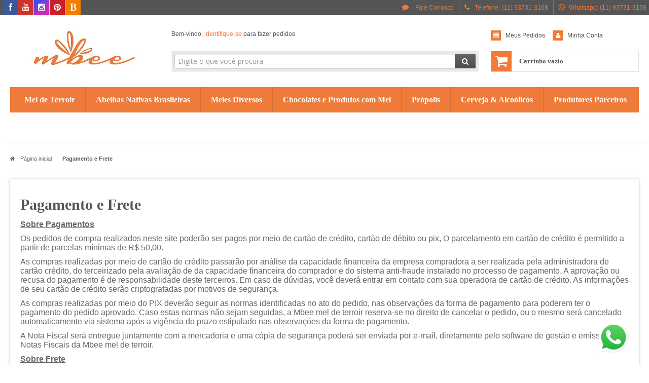

--- FILE ---
content_type: text/html; charset=utf-8
request_url: https://www.lojambee.com.br/pagina/pagamento-e-frete.html
body_size: 17798
content:

<!DOCTYPE html>
<html lang="pt-br">
  <head>
    <meta charset="utf-8">
    <meta content='width=device-width, initial-scale=1.0, maximum-scale=2.0' name='viewport' />
    <title>Pagamento e Frete - MBee - Mel de Terroir.</title>
    <meta http-equiv="X-UA-Compatible" content="IE=edge">
    <meta name="generator" content="Loja Integrada" />

    <link rel="dns-prefetch" href="https://cdn.awsli.com.br/">
    <link rel="preconnect" href="https://cdn.awsli.com.br/">
    <link rel="preconnect" href="https://fonts.googleapis.com">
    <link rel="preconnect" href="https://fonts.gstatic.com" crossorigin>

    
      <meta property="og:url" content="https://www.lojambee.com.br/pagina/pagamento-e-frete.html" />
      <meta property="og:type" content="website" />
      <meta property="og:site_name" content="lojambee.com.br" />
      <meta property="og:locale" content="pt_BR" />
    

    
  
    <script>
      setTimeout(function() {
        if (typeof removePageLoading === 'function') {
          removePageLoading();
        };
      }, 7000);
    </script>
  



    

  <meta property="og:title" content="lojambee.com.br" />
  
    <meta property="og:image" content="https://cdn.awsli.com.br/312/312579/logo/b2e400b1f9.jpg" />
  








  <meta name="robots" content="index, follow" />



    
      
        <link rel="shortcut icon" href="https://cdn.awsli.com.br/312/312579/favicon/2be45b9f15.jpg" />
      
      <link rel="icon" href="https://cdn.awsli.com.br/312/312579/favicon/2be45b9f15.jpg" sizes="192x192">
    
    
      <meta name="theme-color" content="#f37937">
    

    
      <link rel="stylesheet" href="https://cdn.awsli.com.br/production/static/loja/estrutura/v1/css/all.min.css?v=b29f0c6" type="text/css">
    
    <!--[if lte IE 8]><link rel="stylesheet" href="https://cdn.awsli.com.br/production/static/loja/estrutura/v1/css/ie-fix.min.css" type="text/css"><![endif]-->
    <!--[if lte IE 9]><style type="text/css">.lateral-fulbanner { position: relative; }</style><![endif]-->

    

    
    

    
      <link rel="stylesheet" href="https://cdn.awsli.com.br/production/static/loja/estrutura/v1/css/bootstrap-responsive.css?v=b29f0c6" type="text/css">
      <link rel="stylesheet" href="https://cdn.awsli.com.br/production/static/loja/estrutura/v1/css/style-responsive.css?v=b29f0c6">
    

    <link rel="stylesheet" href="/tema.css?v=20251001-125709">

    

    <script type="text/javascript">
      var LOJA_ID = 312579;
      var MEDIA_URL = "https://cdn.awsli.com.br/";
      var API_URL_PUBLIC = 'https://api.awsli.com.br/';
      
        var CARRINHO_PRODS = [];
      
      var ENVIO_ESCOLHIDO = 0;
      var ENVIO_ESCOLHIDO_CODE = 0;
      var CONTRATO_INTERNACIONAL = false;
      var CONTRATO_BRAZIL = !CONTRATO_INTERNACIONAL;
      var IS_STORE_ASYNC = true;
      var IS_CLIENTE_ANONIMO = false;
    </script>

    

    <!-- Editor Visual -->
    

    <script>
      

      const isPreview = JSON.parse(sessionStorage.getItem('preview', true));
      if (isPreview) {
        const url = location.href
        location.search === '' && url + (location.search = '?preview=None')
      }
    </script>

    
      <script src="https://cdn.awsli.com.br/production/static/loja/estrutura/v1/js/all.min.js?v=b29f0c6"></script>
    
    <!-- HTML5 shim and Respond.js IE8 support of HTML5 elements and media queries -->
    <!--[if lt IE 9]>
      <script src="https://oss.maxcdn.com/html5shiv/3.7.2/html5shiv.min.js"></script>
      <script src="https://oss.maxcdn.com/respond/1.4.2/respond.min.js"></script>
    <![endif]-->

    <link rel="stylesheet" href="https://cdn.awsli.com.br/production/static/loja/estrutura/v1/css/slick.min.css" type="text/css">
    <script src="https://cdn.awsli.com.br/production/static/loja/estrutura/v1/js/slick.min.js?v=b29f0c6"></script>
    <link rel="stylesheet" href="https://cdn.awsli.com.br/production/static/css/jquery.fancybox.min.css" type="text/css" />
    <script src="https://cdn.awsli.com.br/production/static/js/jquery/jquery.fancybox.pack.min.js"></script>

    
    

    
      
        <script>
  (function(i,s,o,g,r,a,m){i['GoogleAnalyticsObject']=r;i[r]=i[r]||function(){
  (i[r].q=i[r].q||[]).push(arguments)},i[r].l=1*new Date();a=s.createElement(o),
  m=s.getElementsByTagName(o)[0];a.async=1;a.src=g;m.parentNode.insertBefore(a,m)
  })(window,document,'script','//www.google-analytics.com/analytics.js','ga');

  ga('create', 'UA-76527398-1', document.domain.replace(/^(www|store|loja)\./,''));
  ga('require', 'displayfeatures');
  
  
  
  
  ga('send', 'pageview');
</script>

      
        <!-- Facebook Pixel Code -->
<script>
!function(f,b,e,v,n,t,s){if(f.fbq)return;n=f.fbq=function(){n.callMethod?
n.callMethod.apply(n,arguments):n.queue.push(arguments)};if(!f._fbq)f._fbq=n;
n.push=n;n.loaded=!0;n.version='2.0';n.queue=[];t=b.createElement(e);t.async=!0;
t.src=v;s=b.getElementsByTagName(e)[0];s.parentNode.insertBefore(t,s)}(window,
document,'script','https://connect.facebook.net/en_US/fbevents.js');

fbq('init', '2887736544687316');
fbq('track', "PageView");




</script>
<noscript><img height="1" width="1" style="display:none"
src="https://www.facebook.com/tr?id=2887736544687316&ev=PageView&noscript=1"
/></noscript>
<!-- End Facebook Pixel Code -->
      
        <!-- Global site tag (gtag.js) - Google Analytics -->
<script async src="https://www.googletagmanager.com/gtag/js?l=LIgtagDataLayer&id=AW-17616662222"></script>
<script>
  window.LIgtagDataLayer = window.LIgtagDataLayer || [];
  function LIgtag(){LIgtagDataLayer.push(arguments);}
  LIgtag('js', new Date());

  LIgtag('set', {
    'currency': 'BRL',
    'country': 'BR'
  });
  
  LIgtag('config', 'AW-17616662222');

  if(window.performance) {
    var timeSincePageLoad = Math.round(performance.now());
    LIgtag('event', 'timing_complete', {
      'name': 'load',
      'time': timeSincePageLoad
    });
  }

  $(document).on('li_view_home', function(_, eventID) {
    LIgtag('event', 'view_home');
  });

  $(document).on('li_select_product', function(_, eventID, data) {
    LIgtag('event', 'select_item', data);
  });

  $(document).on('li_start_contact', function(_, eventID, value) {
    LIgtag('event', 'start_contact', {
      value
    });
  });

  $(document).on('li_view_catalog', function(_, eventID) {
    LIgtag('event', 'view_catalog');
  });

  $(document).on('li_search', function(_, eventID, search_term) {
    LIgtag('event', 'search', {
      search_term
    });
  });

  $(document).on('li_filter_products', function(_, eventID, data) {
    LIgtag('event', 'filter_products', data);
  });

  $(document).on('li_sort_products', function(_, eventID, value) {
    LIgtag('event', 'sort_products', {
      value
    });
  });

  $(document).on('li_view_product', function(_, eventID, item) {
    LIgtag('event', 'view_item', {
      items: [item]
    });
  });

  $(document).on('li_select_variation', function(_, eventID, data) {
    LIgtag('event', 'select_variation', data);
  });

  $(document).on('li_calculate_shipping', function(_, eventID, data) {
    LIgtag('event', 'calculate_shipping', {
      zipcode: data.zipcode
    });
  });

  $(document).on('li_view_cart', function(_, eventID, data) {
    LIgtag('event', 'view_cart', data);
  });

  $(document).on('li_add_to_cart', function(_, eventID, data) {
    LIgtag('event', 'add_to_cart', {
      items: data.items
    });
  });

  $(document).on('li_apply_coupon', function(_, eventID, value) {
    LIgtag('event', 'apply_coupon', {
      value
    });
  });

  $(document).on('li_change_quantity', function(_, eventID, item) {
    LIgtag('event', 'change_quantity', {
      items: [item]
    });
  });

  $(document).on('li_remove_from_cart', function(_, eventID, item) {
    LIgtag('event', 'remove_from_cart', {
      items: [item]
    });
  });

  $(document).on('li_return_home', function(_, eventID) {
    LIgtag('event', 'return_home');
  });

  $(document).on('li_view_checkout', function(_, eventID, data) {
    LIgtag('event', 'begin_checkout', data);
  });

  $(document).on('li_login', function(_, eventID) {
    LIgtag('event', 'login');
  });

  $(document).on('li_change_address', function(_, eventID, value) {
    LIgtag('event', 'change_address', {
      value
    });
  });

  $(document).on('li_change_shipping', function(_, eventID, data) {
    LIgtag('event', 'add_shipping_info', data);
  });

  $(document).on('li_change_payment', function(_, eventID, data) {
    LIgtag('event', 'add_payment_info', data);
  });

  $(document).on('li_start_purchase', function(_, eventID) {
    LIgtag('event', 'start_purchase');
  });

  $(document).on('li_checkout_error', function(_, eventID, value) {
    LIgtag('event', 'checkout_error', {
      value
    });
  });

  $(document).on('li_purchase', function(_, eventID, data) {
    LIgtag('event', 'purchase', data);

    
      LIgtag('event', 'conversion', {
        send_to: 'AW-17616662222/d6cUCN75qaUbEM7do9BB',
        value: data.value,
        currency: data.currency,
        transaction_id: data.transaction_id
      });
    
  });
</script>
      
    

    
<script>
  var url = '/_events/api/setEvent';

  var sendMetrics = function(event, user = {}) {
    var unique_identifier = uuidv4();

    try {
      var data = {
        request: {
          id: unique_identifier,
          environment: 'production'
        },
        store: {
          id: 312579,
          name: 'lojambee.com.br',
          test_account: false,
          has_meta_app: window.has_meta_app ?? false,
          li_search: true
        },
        device: {
          is_mobile: /Mobi/.test(window.navigator.userAgent),
          user_agent: window.navigator.userAgent,
          ip: '###device_ip###'
        },
        page: {
          host: window.location.hostname,
          path: window.location.pathname,
          search: window.location.search,
          type: 'page',
          title: document.title,
          referrer: document.referrer
        },
        timestamp: '###server_timestamp###',
        user_timestamp: new Date().toISOString(),
        event,
        origin: 'store'
      };

      if (window.performance) {
        var [timing] = window.performance.getEntriesByType('navigation');

        data['time'] = {
          server_response: Math.round(timing.responseStart - timing.requestStart)
        };
      }

      var _user = {},
          user_email_cookie = $.cookie('user_email'),
          user_data_cookie = $.cookie('LI-UserData');

      if (user_email_cookie) {
        var user_email = decodeURIComponent(user_email_cookie);

        _user['email'] = user_email;
      }

      if (user_data_cookie) {
        var user_data = JSON.parse(user_data_cookie);

        _user['logged'] = user_data.logged;
        _user['id'] = user_data.id ?? undefined;
      }

      $.each(user, function(key, value) {
        _user[key] = value;
      });

      if (!$.isEmptyObject(_user)) {
        data['user'] = _user;
      }

      try {
        var session_identifier = $.cookie('li_session_identifier');

        if (!session_identifier) {
          session_identifier = uuidv4();
        };

        var expiration_date = new Date();

        expiration_date.setTime(expiration_date.getTime() + (30 * 60 * 1000)); // 30 minutos

        $.cookie('li_session_identifier', session_identifier, {
          expires: expiration_date,
          path: '/'
        });

        data['session'] = {
          id: session_identifier
        };
      } catch (err) { }

      try {
        var user_session_identifier = $.cookie('li_user_session_identifier');

        if (!user_session_identifier) {
          user_session_identifier = uuidv4();

          $.cookie('li_user_session_identifier', user_session_identifier, {
            path: '/'
          });
        };

        data['user_session'] = {
          id: user_session_identifier
        };
      } catch (err) { }

      var _cookies = {},
          fbc = $.cookie('_fbc'),
          fbp = $.cookie('_fbp');

      if (fbc) {
        _cookies['fbc'] = fbc;
      }

      if (fbp) {
        _cookies['fbp'] = fbp;
      }

      if (!$.isEmptyObject(_cookies)) {
        data['session']['cookies'] = _cookies;
      }

      try {
        var ab_test_cookie = $.cookie('li_ab_test_running');

        if (ab_test_cookie) {
          var ab_test = JSON.parse(atob(ab_test_cookie));

          if (ab_test.length) {
            data['store']['ab_test'] = ab_test;
          }
        }
      } catch (err) { }

      var _utm = {};

      $.each(sessionStorage, function(key, value) {
        if (key.startsWith('utm_')) {
          var name = key.split('_')[1];

          _utm[name] = value;
        }
      });

      if (!$.isEmptyObject(_utm)) {
        data['session']['utm'] = _utm;
      }

      var controller = new AbortController();

      setTimeout(function() {
        controller.abort();
      }, 5000);

      fetch(url, {
        keepalive: true,
        method: 'POST',
        headers: {
          'Content-Type': 'application/json'
        },
        body: JSON.stringify({ data }),
        signal: controller.signal
      });
    } catch (err) { }

    return unique_identifier;
  }
</script>

    
<script>
  (function() {
    var initABTestHandler = function() {
      try {
        if ($.cookie('li_ab_test_running')) {
          return
        };
        var running_tests = [];

        
        
        
        

        var running_tests_to_cookie = JSON.stringify(running_tests);
        running_tests_to_cookie = btoa(running_tests_to_cookie);
        $.cookie('li_ab_test_running', running_tests_to_cookie, {
          path: '/'
        });

        
        if (running_tests.length > 0) {
          setTimeout(function() {
            $.ajax({
              url: "/conta/status"
            });
          }, 500);
        };

      } catch (err) { }
    }
    setTimeout(initABTestHandler, 500);
  }());
</script>

    
<script>
  $(function() {
    // Clicar em um produto
    $('.listagem-item').click(function() {
      var row, column;

      var $list = $(this).closest('[data-produtos-linha]'),
          index = $(this).closest('li').index();

      if($list.find('.listagem-linha').length === 1) {
        var productsPerRow = $list.data('produtos-linha');

        row = Math.floor(index / productsPerRow) + 1;
        column = (index % productsPerRow) + 1;
      } else {
        row = $(this).closest('.listagem-linha').index() + 1;
        column = index + 1;
      }

      var body = {
        item_id: $(this).attr('data-id'),
        item_sku: $(this).find('.produto-sku').text(),
        item_name: $(this).find('.nome-produto').text().trim(),
        item_row: row,
        item_column: column
      };

      var eventID = sendMetrics({
        type: 'event',
        name: 'select_product',
        data: body
      });

      $(document).trigger('li_select_product', [eventID, body]);
    });

    // Clicar no "Fale Conosco"
    $('#modalContato').on('show', function() {
      var value = 'Fale Conosco';

      var eventID = sendMetrics({
        type: 'event',
        name: 'start_contact',
        data: { text: value }
      });

      $(document).trigger('li_start_contact', [eventID, value]);
    });

    // Clicar no WhatsApp
    $('.li-whatsapp a').click(function() {
      var value = 'WhatsApp';

      var eventID = sendMetrics({
        type: 'event',
        name: 'start_contact',
        data: { text: value }
      });

      $(document).trigger('li_start_contact', [eventID, value]);
    });

    
      var value = 'Pagamento e Frete';

      var eventID = sendMetrics({
        type: 'pageview',
        name: 'view_page',
        data: { text: value }
      });

      $(document).trigger('li_view_page', [eventID, value]);
    
  });
</script>


    
	<!-- Cód Remarketing -->
  
      <script type="text/javascript">
/* <![CDATA[ */
var google_conversion_id = 930605024;
var google_custom_params = window.google_tag_params;
var google_remarketing_only = true;
/* ]]> */
</script>
<script type="text/javascript" src="//www.googleadservices.com/pagead/conversion.js">
</script>
<noscript>
<div style="display:inline;">
<img height="1" width="1" style="border-style:none;" alt="" src="//googleads.g.doubleclick.net/pagead/viewthroughconversion/930605024/?guid=ON&amp;script=0"/>
</div>
</noscript>
  

	<!-- Google Merchant Center Verifc -->
  
      <meta name="google-site-verification" content="xXS-FDcHOwbrYMXDLf9To8gsf8N05FrXAosj5bkTT-I" />
  

	<!-- YouTube essa loja é nossa -->
  
      <meta name="google-site-verification" content="chvpUHRQpXe12C1cLyQ7VvLNJaSmB_65afUbxmgFH9o"/>
  

	<!-- REMARKETING -->
  
      <!-- Google Tag Manager -->
<script>(function(w,d,s,l,i){w[l]=w[l]||[];w[l].push({'gtm.start':
new Date().getTime(),event:'gtm.js'});var f=d.getElementsByTagName(s)[0],
j=d.createElement(s),dl=l!='dataLayer'?'&l='+l:'';j.async=true;j.src=
'https://www.googletagmanager.com/gtm.js?id='+i+dl;f.parentNode.insertBefore(j,f);
})(window,document,'script','dataLayer','GTM-NX45BTF');</script>
<!-- End Google Tag Manager -->
  

	<!-- Pinterest. -->
  
      <!-- Pinterest Tag -->
<script>
!function(e){if(!window.pintrk){window.pintrk = function () {
window.pintrk.queue.push(Array.prototype.slice.call(arguments))};var
  n=window.pintrk;n.queue=[],n.version="3.0";var
  t=document.createElement("script");t.async=!0,t.src=e;var
  r=document.getElementsByTagName("script")[0];
  r.parentNode.insertBefore(t,r)}}("https://s.pinimg.com/ct/core.js");
pintrk('load', '2613402232747', {em: '<user_email_address>'});
pintrk('page');
</script>
<noscript>
<img height="1" width="1" style="display:none;" alt=""
  src="https://ct.pinterest.com/v3/?event=init&tid=2613402232747&pd[em]=<hashed_email_address>&noscript=1" />
</noscript>
<!-- end Pinterest Tag -->
  

	<!-- Facebook verf. 1 -->
  
      <meta name="facebook-domain-verification" content="jqavzphd2s21ae80fa1ylp77cv7ch0" />
  

	<!-- pins_tag_script_2 -->
  
      
    <!-- Pinterest Tag -->
    <script>
        function e(){var e=document.querySelector("div.breadcrumbs ul li:last-of-type");return(e?e.textContent:"").trim()}function t(e){return e&&e.searchParams.has("q")}function r(){var e="/carrinho/index";if(window.location.href.slice(-15)===e){var t={currency:"BRL",line_items:[]},r=window.sessionStorage.carrinho_minicart||"{}",i=JSON.parse(r);if(i.items)for(var o=0;o<i.items.length;o++){var n=i.items[o];if(n){var c=n.categoriesId||[],a=c.length>0?c[c.length-1]:"Inicio";t.line_items.push({product_id:n.id,product_name:n.name,product_quantity:n.quantity,product_price:n.price?n.price.sellingPrice:"",product_category:a})}}for(var u=0,d=0;d<t.line_items.length;d++)u+=t.line_items[d].product_price*t.line_items[d].product_quantity;t.value=Number(u.toFixed(2)),window.pintrk("track","addtocart",t)}}function i(e){var t=/produto\/(\d+)\//.exec(e);return t?Number(t[1]):null}function o(){var e,t,r=(e=window.location.href,(t=/checkout\/(\d+)\/finalizacao$/.exec(e))?Number(t[1]):null);if(r){for(var o={currency:"BRL",order_id:r,event_id:r},n=[],c=document.querySelectorAll("div.resumo-compra tbody tr"),a=0;a<c.length;a++){var u=c[a].querySelector("div.produto-info");if(u){var d=c[a].querySelectorAll("td"),l=d[0].querySelector("img"),p=l?i(l.src):null,s=u.querySelector("ul").textContent.trim().split(/\s+/);n.push({product_id:p||(s&&s.length>1&&s[0].startsWith("SKU")?s[1]:null),product_name:u.childNodes[0].textContent.trim(),product_quantity:d[2].textContent.trim(),product_price:d[3].textContent.trim()})}}for(var m,w=0,_=0;_<n.length;_++)w+=(m=n[_].product_price,parseFloat(m.replace(/\./g,"").replace(",",""))/100*n[_].product_quantity);o.value=Number(w.toFixed(2)),o.line_items=n,window.pintrk("track","checkout",o)}}!function(e){if(!window.pintrk){window.pintrk=function(){window.pintrk.queue.push(Array.prototype.slice.call(arguments))};var t=window.pintrk;t.queue=[],t.version="3.0";var r=document.createElement("script");r.async=!0,r.src=e;var i=document.getElementsByTagName("script")[0];i.parentNode.insertBefore(r,i)}}("https://s.pinimg.com/ct/core.js"),pintrk("set",{np:"loja-pinterest-app"}),pintrk("load","2613402232747");var n=function(){for(var e=document.cookie.split(";"),t={noticeCookie:!1,userEmailHash:null},r=0;r<e.length;r+=1)if(e[r]){var i=e[r].split("=")||[];i[0]&&"AvisoCookie"===i[0].trim()&&(t.noticeCookie=!0),i[0]&&"user_email"===i[0].trim()&&i[1]&&(t.userEmailHash=decodeURIComponent(i[1]))}return document.getElementById("avisoCookies")||(t.noticeCookie=!0),t}();pintrk("setconsent",n.noticeCookie),pintrk("set",{em:n.userEmailHash}),window.addEventListener("load",(function(){var i,n,c;pintrk("page"),n={},window.PRODUTO_ID&&(n.line_items=[{product_id:window.PRODUTO_ID,product_price:window.produto_preco,product_name:(i=document.querySelector(".nome-produto.titulo"),(i?i.textContent:"").trim()),product_category:e()}]),window.pintrk("track","pagevisit",n),t(c=new URL(window.location.href))&&window.pintrk("track","search",{search_query:c.searchParams.get("q")}),function(){var r=new URL(window.location.href);if(!window.PRODUTO_ID&&!t(r)){var i=e();i&&window.pintrk("track","viewcategory",{line_items:[{product_category:i}]})}}(),setTimeout(r,100),o()}));

    </script>
    <noscript>
        <img height="1" width="1" style="display:none;" alt=""
        src="https://ct.pinterest.com/v3/?event=init&tid=2613402232747&noscript=1" />
    </noscript>
    <!-- end Pinterest Tag -->
    
  

	<!-- Mailbiz -->
  
    <script type="text/javascript" charset="utf-8">
      (function(m, a, i, l, b, z, j, s) {
    if (m[z]) return;
    m[z] = {
      id: b,
      ready: 0
    };
    z = a.createElement(i);
    j = a.getElementsByTagName(i)[0];
    z.async = 1;
    z.src = l;
    j.parentNode.insertBefore(z, j);
  })(window, document, 'script', 'https://d3eq1zq78ux3cv.cloudfront.net/static/scripts/integration.min.js', '6682e24a8ddaf61308cbb73b', 'MailbizIntegration');
    </script>
  

	<!-- Pinterest -->
  
      <meta name="p:domain_verify" content="aadb2dacf6b31faa3e159c39670fb0a2"/>
  

	<!-- pins_domain_claim -->
  
      <meta name="p:domain_verify" content="aadb2dacf6b31faa3e159c39670fb0a2" />
  

	<!-- lojaintegrada-google-shopping -->
  
      <meta name="google-site-verification" content="I88pvRijyPZYNEhy94kIIuY4aj0vhFnhU0hbepmC77U" />
  


    
      
    

    
      <link rel="stylesheet" href="/avancado.css?v=20251001-125709" type="text/css" />
    

    
      
        <script defer async src="https://analytics.tiktok.com/i18n/pixel/sdk.js?sdkid=CBPU7MBC77U41BLSJVMG"></script>
      

      
        <script type="text/javascript">
          !function (w, d, t) {
            w.TiktokAnalyticsObject=t;
            var ttq=w[t]=w[t]||[];
            ttq.methods=["page","track","identify","instances","debug","on","off","once","ready","alias","group","enableCookie","disableCookie"];
            ttq.setAndDefer=function(t,e){
              t[e]=function(){
                t.push([e].concat(Array.prototype.slice.call(arguments,0)))
              }
            }
            for(var i=0;i<ttq.methods.length;i++)
              ttq.setAndDefer(ttq,ttq.methods[i]);
          }(window, document, 'ttq');

          window.LI_TIKTOK_PIXEL_ENABLED = true;
        </script>
      

      
    

    
  <link rel="manifest" href="/manifest.json" />




  </head>
  <body class="pagina-pagina   ">
    <div id="fb-root"></div>
    
  
    <div id="full-page-loading">
      <div class="conteiner" style="height: 100%;">
        <div class="loading-placeholder-content">
          <div class="loading-placeholder-effect loading-placeholder-header"></div>
          <div class="loading-placeholder-effect loading-placeholder-body"></div>
        </div>
      </div>
      <script>
        var is_full_page_loading = true;
        function removePageLoading() {
          if (is_full_page_loading) {
            try {
              $('#full-page-loading').remove();
            } catch(e) {}
            try {
              var div_loading = document.getElementById('full-page-loading');
              if (div_loading) {
                div_loading.remove();
              };
            } catch(e) {}
            is_full_page_loading = false;
          };
        };
        $(function() {
          setTimeout(function() {
            removePageLoading();
          }, 1);
        });
      </script>
      <style>
        #full-page-loading { position: fixed; z-index: 9999999; margin: auto; top: 0; left: 0; bottom: 0; right: 0; }
        #full-page-loading:before { content: ''; display: block; position: fixed; top: 0; left: 0; width: 100%; height: 100%; background: rgba(255, 255, 255, .98); background: radial-gradient(rgba(255, 255, 255, .99), rgba(255, 255, 255, .98)); }
        .loading-placeholder-content { height: 100%; display: flex; flex-direction: column; position: relative; z-index: 1; }
        .loading-placeholder-effect { background-color: #F9F9F9; border-radius: 5px; width: 100%; animation: pulse-loading 1.5s cubic-bezier(0.4, 0, 0.6, 1) infinite; }
        .loading-placeholder-content .loading-placeholder-body { flex-grow: 1; margin-bottom: 30px; }
        .loading-placeholder-content .loading-placeholder-header { height: 20%; min-height: 100px; max-height: 200px; margin: 30px 0; }
        @keyframes pulse-loading{50%{opacity:.3}}
      </style>
    </div>
  



    
      
        


<div class="barra-inicial fundo-secundario">
  <div class="conteiner">
    <div class="row-fluid">
      <div class="lista-redes span3 hidden-phone">
        
          <ul>
            
              <li>
                <a href="https://facebook.com/mbeemelgourmet" target="_blank" aria-label="Siga nos no Facebook"><i class="icon-facebook"></i></a>
              </li>
            
            
            
            
              <li>
                <a href="https://youtube.com.br/channel/UCzd4cAPldJs0urorlbb-tdA" target="_blank" aria-label="Siga nos no Youtube"><i class="icon-youtube"></i></a>
              </li>
            
            
              <li>
                <a href="https://instagram.com/mbeemel" target="_blank" aria-label="Siga nos no Instagram"><i class="icon-instagram"></i></a>
              </li>
            
            
              <li>
                <a href="https://pinterest.com/mbeemel" target="_blank" aria-label="Siga nos no Pinterest"><i class="icon-pinterest"></i></a>
              </li>
            
            
              <li>
                <a href="http://www.mbee.com.br" target="_blank" rel="noopener" aria-label="Acesse nosso Blog"><i class="icon-bold"></i></a>
              </li>
            
          </ul>
        
      </div>
      <div class="canais-contato span9">
        <ul>
          <li class="hidden-phone">
            <a href="#modalContato" data-toggle="modal" data-target="#modalContato">
              <i class="icon-comment"></i>
              Fale Conosco
            </a>
          </li>
          
            <li>
              <span>
                <i class="icon-phone"></i>Telefone: (11) 93731-3168
              </span>
            </li>
          
          
            <li class="tel-whatsapp">
              <span>
                <i class="fa fa-whatsapp"></i>Whatsapp: (11) 93731-3168
              </span>
            </li>
          
          
        </ul>
      </div>
    </div>
  </div>
</div>

      
    

    <div class="conteiner-principal">
      
        
          
<div id="cabecalho">

  <div class="atalhos-mobile visible-phone fundo-secundario borda-principal">
    <ul>

      <li><a href="https://www.lojambee.com.br/" class="icon-home"> </a></li>
      
      <li class="fundo-principal"><a href="https://www.lojambee.com.br/carrinho/index" class="icon-shopping-cart"> </a></li>
      
      
        <li class="menu-user-logged" style="display: none;"><a href="https://www.lojambee.com.br/conta/logout" class="icon-signout menu-user-logout"> </a></li>
      
      
      <li><a href="https://www.lojambee.com.br/conta/index" class="icon-user"> </a></li>
      
      <li class="vazia"><span>&nbsp;</span></li>

    </ul>
  </div>

  <div class="conteiner">
    <div class="row-fluid">
      <div class="span3">
        <h2 class="logo cor-secundaria">
          <a href="https://www.lojambee.com.br/" title="lojambee.com.br">
            
            <img src="https://cdn.awsli.com.br/400x300/312/312579/logo/b2e400b1f9.jpg" alt="lojambee.com.br" />
            
          </a>
        </h2>


      </div>

      <div class="conteudo-topo span9">
        <div class="superior row-fluid hidden-phone">
          <div class="span8">
            
              
                <div class="btn-group menu-user-logged" style="display: none;">
                  <a href="https://www.lojambee.com.br/conta/index" class="botao secundario pequeno dropdown-toggle" data-toggle="dropdown">
                    Olá, <span class="menu-user-name"></span>
                    <span class="icon-chevron-down"></span>
                  </a>
                  <ul class="dropdown-menu">
                    <li>
                      <a href="https://www.lojambee.com.br/conta/index" title="Minha conta">Minha conta</a>
                    </li>
                    
                      <li>
                        <a href="https://www.lojambee.com.br/conta/pedido/listar" title="Minha conta">Meus pedidos</a>
                      </li>
                    
                    <li>
                      <a href="https://www.lojambee.com.br/conta/favorito/listar" title="Meus favoritos">Meus favoritos</a>
                    </li>
                    <li>
                      <a href="https://www.lojambee.com.br/conta/logout" title="Sair" class="menu-user-logout">Sair</a>
                    </li>
                  </ul>
                </div>
              
              
                <a href="https://www.lojambee.com.br/conta/login" class="bem-vindo cor-secundaria menu-user-welcome">
                  Bem-vindo, <span class="cor-principal">identifique-se</span> para fazer pedidos
                </a>
              
            
          </div>
          <div class="span4">
            <ul class="acoes-conta borda-alpha">
              
                <li>
                  <i class="icon-list fundo-principal"></i>
                  <a href="https://www.lojambee.com.br/conta/pedido/listar" class="cor-secundaria">Meus Pedidos</a>
                </li>
              
              
                <li>
                  <i class="icon-user fundo-principal"></i>
                  <a href="https://www.lojambee.com.br/conta/index" class="cor-secundaria">Minha Conta</a>
                </li>
              
            </ul>
          </div>
        </div>

        <div class="inferior row-fluid ">
          <div class="span8 busca-mobile">
            <a href="javascript:;" class="atalho-menu visible-phone icon-th botao principal"> </a>

            <div class="busca borda-alpha">
              <form id="form-buscar" action="/buscar" method="get">
                <input id="auto-complete" type="text" name="q" placeholder="Digite o que você procura" value="" autocomplete="off" maxlength="255" />
                <button class="botao botao-busca icon-search fundo-secundario" aria-label="Buscar"></button>
              </form>
            </div>

          </div>

          
            <div class="span4 hidden-phone">
              

  <div class="carrinho vazio">
    
      <a href="https://www.lojambee.com.br/carrinho/index">
        <i class="icon-shopping-cart fundo-principal"></i>
        <strong class="qtd-carrinho titulo cor-secundaria" style="display: none;">0</strong>
        <span style="display: none;">
          
            <b class="titulo cor-secundaria"><span>Meu Carrinho</span></b>
          
          <span class="cor-secundaria">Produtos adicionados</span>
        </span>
        
          <span class="titulo cor-secundaria vazio-text">Carrinho vazio</span>
        
      </a>
    
    <div class="carrinho-interno-ajax"></div>
  </div>
  
<div class="minicart-placeholder" style="display: none;">
  <div class="carrinho-interno borda-principal">
    <ul>
      <li class="minicart-item-modelo">
        
          <div class="preco-produto com-promocao destaque-parcela ">
            <div>
              <s class="preco-venda">
                R$ --PRODUTO_PRECO_DE--
              </s>
              <strong class="preco-promocional cor-principal">
                R$ --PRODUTO_PRECO_POR--
              </strong>
            </div>
          </div>
        
        <a data-href="--PRODUTO_URL--" class="imagem-produto">
          <img data-src="https://cdn.awsli.com.br/64x64/--PRODUTO_IMAGEM--" alt="--PRODUTO_NOME--" />
        </a>
        <a data-href="--PRODUTO_URL--" class="nome-produto cor-secundaria">
          --PRODUTO_NOME--
        </a>
        <div class="produto-sku hide">--PRODUTO_SKU--</div>
      </li>
    </ul>
    <div class="carrinho-rodape">
      <span class="carrinho-info">
        
          <i>--CARRINHO_QUANTIDADE-- produto no carrinho</i>
        
        
          
            <span class="carrino-total">
              Total: <strong class="titulo cor-principal">R$ --CARRINHO_TOTAL_ITENS--</strong>
            </span>
          
        
      </span>
      <a href="https://www.lojambee.com.br/carrinho/index" class="botao principal">
        
          <i class="icon-shopping-cart"></i>Ir para o carrinho
        
      </a>
    </div>
  </div>
</div>



            </div>
          
        </div>

      </div>
    </div>
    


  
    
      
<div class="menu superior">
  <ul class="nivel-um">
    


    

  


    
      <li class="categoria-id-1057642  borda-principal">
        <a href="https://www.lojambee.com.br/categoria-mel-de-terroir" title="Mel de Terroir">
          <strong class="titulo cor-secundaria">Mel de Terroir</strong>
          
        </a>
        
      </li>
    
      <li class="categoria-id-1057648  borda-principal">
        <a href="https://www.lojambee.com.br/abelhas-nativas" title="Abelhas Nativas Brasileiras">
          <strong class="titulo cor-secundaria">Abelhas Nativas Brasileiras</strong>
          
        </a>
        
      </li>
    
      <li class="categoria-id-23578413  borda-principal">
        <a href="https://www.lojambee.com.br/meles-diversos" title="Meles Diversos">
          <strong class="titulo cor-secundaria">Meles Diversos</strong>
          
        </a>
        
      </li>
    
      <li class="categoria-id-1058146  borda-principal">
        <a href="https://www.lojambee.com.br/produtos-com-mel-mbee" title="Chocolates e Produtos com Mel">
          <strong class="titulo cor-secundaria">Chocolates e Produtos com Mel</strong>
          
        </a>
        
      </li>
    
      <li class="categoria-id-23578414  borda-principal">
        <a href="https://www.lojambee.com.br/popolis" title="Própolis">
          <strong class="titulo cor-secundaria">Própolis</strong>
          
        </a>
        
      </li>
    
      <li class="categoria-id-5219906  borda-principal">
        <a href="https://www.lojambee.com.br/cerveja-mbeer" title="Cerveja &amp; Alcoólicos  ">
          <strong class="titulo cor-secundaria">Cerveja &amp; Alcoólicos  </strong>
          
        </a>
        
      </li>
    
      <li class="categoria-id-4373228  borda-principal">
        <a href="https://www.lojambee.com.br/mercadinho-de-artesanais" title="Produtores Parceiros">
          <strong class="titulo cor-secundaria">Produtores Parceiros</strong>
          
        </a>
        
      </li>
    
  </ul>
</div>

    
  


  </div>
  <span id="delimitadorBarra"></span>
</div>

          

  


        
      

      
  
    <div class="secao-banners">
      <div class="conteiner">
        
          <div class="banner cheio">
            <div class="row-fluid">
              

<div class="span12">
  <div class="flexslider">
    <ul class="slides">
      
        
          
<li>
  
    <a href="https://www.lojambee.com.br/caixa-experiencia-meles-nativos" target="_self">
  
    
        <img src="https://cdn.awsli.com.br/1920x1920/312/312579/banner/ban_mbee_14_-caixa_mel--n347dkxcs1.jpg" alt="Caixa Nativos" />
    
    
  
    </a>
  
  
</li>

        
      
        
          
<li>
  
    <a href="https://www.lojambee.com.br/categoria-mel-de-terroir" target="_self">
  
    
        <img src="https://cdn.awsli.com.br/1920x1920/312/312579/banner/0001132320.jpg" alt="Favo" />
    
    
  
    </a>
  
  
</li>

        
      
    </ul>
  </div>
</div>

            </div>
          </div>
        
        
      </div>
    </div>
  


      <div id="corpo">
        <div class="conteiner">
          

          
  
<div class="breadcrumbs borda-alpha ">
  <ul>
    
      <li><a href="https://www.lojambee.com.br/"><i class="icon-home"></i>Página inicial</a></li>
    

    
    
    

    
      <li>
        <strong class="cor-secundaria">Pagamento e Frete</strong>
      </li>
    
  </ul>
</div>



          
            <div class="secao-principal row-fluid sem-coluna">
              

              
  <div class="conteudo span12">
    
    <div class="caixa-sombreada">
      <h1 class="titulo cor-secundaria">Pagamento e Frete</h1>
      <div>
        <p><u><span style="font-size:16px;"><strong>Sobre Pagamentos</strong></span></u></p>

<p><span style="font-size:16px;">Os pedidos de compra realizados neste site poderão ser pagos por meio de cartão de crédito, cartão de débito ou pix, O parcelamento em cartão de crédito é permitido a partir de parcelas mínimas de R$ 50,00.</span></p>

<p><span style="font-size:16px;">As compras realizadas por meio de cartão de crédito passarão por análise da capacidade financeira da empresa compradora a ser realizada pela administradora de cartão crédito, do terceirizado pela avaliação de da capacidade financeira do comprador e do sistema anti-fraude instalado no processo de pagamento. A aprovação ou recusa do pagamento é de responsabilidade deste terceiros. Em caso de dúvidas, você deverá entrar em contato com sua operadora de cartão de crédito. As informações de seu cartão de crédito serão criptografadas por motivos de segurança.</span></p>

<p><span style="font-size:16px;">As compras realizadas por meio do PIX deverão seguir as normas identificadas no ato do pedido, nas observações da forma de pagamento para poderem ter o pagamento do pedido aprovado. Caso estas normas não sejam seguidas, a Mbee mel de terroir reserva-se no direito de cancelar o pedido, ou o mesmo será cancelado automaticamente via sistema após a vigência do prazo estipulado nas observações da forma de pagamento.</span></p>

<p><span style="font-size:16px;">A Nota Fiscal será entregue juntamente com a mercadoria e uma cópia de segurança poderá ser enviada por e-mail, diretamente pelo software de gestão e emissão de Notas Fiscais da Mbee mel de terroir.</span></p>

<p><u><strong><span style="font-size:16px;">Sobre Frete</span></strong></u></p>

<p><span style="font-size: 16px;">O tempo total para entrega pode variar de <strong>3 a 20 dias úteis após a postagem do pedido</strong>. O dia da postagem pode variar conforme a data da aprovação do pagamento da compra, não possuindo relação direta com a data da efetivação do pedido. <strong>O prazo depende da opção de entrega escolhida e da disponibilidade do produto em estoque e tempo de chegada ao estoque do fornecedor</strong>. O valor do frete é identificado um passo antes de finalizar a compra.</span></p>

<p><span style="font-size: 16px;">Para fins de contagem do prazo de entrega, sábados, domingos e feriados (nacionais e locais) não são considerados dias úteis. Para as áreas entendidas como de risco, o prazo de entrega pode variar em até 10 dias úteis a mais do que o prazo regular.</span></p>

<p><span style="font-size: 16px;"><strong>O prazo para postagem pode variar de 1 a 4 dias úteis após a aprovação do pagamento do pedido</strong>. Após a postagem você receberá no e-mail cadastrado no ato da compra um aviso de envio, ou mensagem similar que identifica e assegura que seu pedido foi postado.</span></p>

<p><span style="font-size: 16px;">O código de rastreamento do pedido poderá ou não, estar acompanhado da mensagem de identificação de postagem. Caso você não receba o aviso de postagem e/ou o código de rastreamento em até 3 dias úteis após a aprovação do pagamento, você deverá entrar em contato conosco para solicitar mais informações sobre seu pedido.</span></p>

<p><span style="font-size: 16px;">Um pedido não pode ser enviado de forma fracionada, devendo o mesmo ser despachado de forma completa, ou seja, com todos os produtos que constam no pedido.</span></p>

<p><span style="font-size: 16px;">A Mbee reserva-se no direito de alterar eventuais políticas de frete grátis a qualquer momento, sem aviso prévio.</span></p>

      </div>
    </div>
  </div>


              
            </div>
          
          <div class="secao-secundaria">
            
            
          </div>
        </div>
      </div>

      
        
          



<div id="rodape">
  <div class="institucional fundo-secundario">
    <div class="conteiner">
      <div class="row-fluid">
        <div class="span9">
          <div class="row-fluid">
            
              
                
                  
                    
<div class="span4 links-rodape links-rodape-categorias">
  <span class="titulo">Categorias</span>
  <ul class=" total-itens_7">
    
      
        <li>
          <a href="https://www.lojambee.com.br/categoria-mel-de-terroir">
            Mel de Terroir
          </a>
        </li>
      
    
      
        <li>
          <a href="https://www.lojambee.com.br/abelhas-nativas">
            Abelhas Nativas Brasileiras
          </a>
        </li>
      
    
      
        <li>
          <a href="https://www.lojambee.com.br/meles-diversos">
            Meles Diversos
          </a>
        </li>
      
    
      
        <li>
          <a href="https://www.lojambee.com.br/produtos-com-mel-mbee">
            Chocolates e Produtos com Mel
          </a>
        </li>
      
    
      
        <li>
          <a href="https://www.lojambee.com.br/popolis">
            Própolis
          </a>
        </li>
      
    
      
        <li>
          <a href="https://www.lojambee.com.br/cerveja-mbeer">
            Cerveja &amp; Alcoólicos  
          </a>
        </li>
      
    
      
        <li>
          <a href="https://www.lojambee.com.br/mercadinho-de-artesanais">
            Produtores Parceiros
          </a>
        </li>
      
    
  </ul>
</div>

                  
                
                  
                    

  <div class="span4 links-rodape links-rodape-paginas">
    <span class="titulo">Conteúdo</span>
    <ul>
      <li><a href="#modalContato" data-toggle="modal" data-target="#modalContato">Fale Conosco</a></li>
      
        <li><a href="https://www.lojambee.com.br/pagina/sobre-a-mbee.html">Sobre a Mbee</a></li>
      
        <li><a href="https://www.lojambee.com.br/pagina/mbee-corporativo.html">Mbee Corporativo</a></li>
      
        <li><a href="https://www.lojambee.com.br/pagina/pagamento-e-frete.html">Pagamento e Frete</a></li>
      
        <li><a href="https://www.lojambee.com.br/pagina/politica-de-trocas-e-devolucoes.html">Política de Trocas e Devoluções</a></li>
      
        <li><a href="https://www.lojambee.com.br/pagina/termos-e-condicoes-gerais.html">Termos e Condições Gerais</a></li>
      
    </ul>
  </div>


                  
                
                  
                    <div class="span4 sobre-loja-rodape">
  <span class="titulo">Sobre a loja</span>
  <p>
      No país mais biodiverso do mundo, acreditamos em multifloradas! O nosso mel de Apis expressa toda a riqueza da Serra da Mantiqueira e os meles de abelhas nativas espelham os múltiplos ecossistemas do Brasil. Trabalhamos diariamente para promover a cultura deste ouro líquido, oferecer um ingrediente com infinitos potenciais na gastronomia, fortalecer a agricultura familiar e colaborar na preservação da nossa flora.
  </p>
</div>

                  
                
                  
                
              
            
              
            
            
            <div class="span12 visible-phone">
              <span class="titulo">Contato</span>
              <ul>
                
                <li>
                  <a href="tel:(11) 93731-3168">
                    <i class="icon-phone"></i> Telefone: (11) 93731-3168
                  </a>
                </li>
                
                
                <li class="tel-whatsapp">
                  <a href="https://api.whatsapp.com/send?phone=5511937313168" target="_blank">
                    <i class="fa fa-whatsapp"></i> Whatsapp: (11) 93731-3168
                  </a>
                </li>
                
                
                
                <li>
                  <a href="mailto:contato@mbee.com.br">
                    <i class="fa fa-envelope"></i> E-mail: contato@mbee.com.br
                  </a>
                </li>
                
              </ul>
            </div>
            
          </div>
        </div>
        
          <!--googleoff: all-->
            <div class="span3">
              <div class="redes-sociais borda-principal">
                <span class="titulo cor-secundaria hidden-phone">Social</span>
                

                
  <div class="lista-redes ">
    <ul>
      
        <li class="">
          <a href="https://facebook.com/mbeemelgourmet" target="_blank" aria-label="Siga nos no Facebook"><i class="icon-facebook"></i></a>
        </li>
      
      
      
      
        <li>
          <a href="https://youtube.com.br/channel/UCzd4cAPldJs0urorlbb-tdA" target="_blank" aria-label="Siga nos no YouTube"><i class="icon-youtube"></i></a>
        </li>
      
      
        <li>
          <a href="https://instagram.com/mbeemel" target="_blank" aria-label="Siga nos no Instagram"><i class="icon-instagram"></i></a>
        </li>
      
      
        <li>
          <a href="https://pinterest.com/mbeemel" target="_blank" aria-label="Siga nos no Pinterest"><i class="icon-pinterest"></i></a>
        </li>
      
      
        <li>
          <a href="http://www.mbee.com.br" target="_blank" rel="noopener" aria-label="Acesse nosso Blog"><i class="icon-bold"></i></a>
        </li>
      
    </ul>
  </div>


              </div>
            </div>
          <!--googleon: all-->
        
      </div>
    </div>
  </div>

  <div class="pagamento-selos">
    <div class="conteiner">
      <div class="row-fluid">
        
          
        
          
            
              
                
  <div class="span4 pagamento">
    <span class="titulo cor-secundaria">Pague com</span>
    <ul class="bandeiras-pagamento">
      
        <li><i class="icone-pagamento visa" title="visa"></i></li>
      
        <li><i class="icone-pagamento mastercard" title="mastercard"></i></li>
      
        <li><i class="icone-pagamento elo" title="elo"></i></li>
      
        <li><i class="icone-pagamento diners" title="diners"></i></li>
      
        <li><i class="icone-pagamento amex" title="amex"></i></li>
      
    </ul>
    <ul class="gateways-rodape">
      
        
        
          <li class="col-md-3">
            <img  src="https://cdn.awsli.com.br/production/static/img/formas-de-pagamento/pix-logo.png?v=b29f0c6" alt="Pix" class="logo-rodape-pix-proxy-pagali-v2" />
          </li>
        
        
      
        
        
        
      
    </ul>
  </div>


              
            
              
                <div class="span4 selos ">
    <span class="titulo cor-secundaria">Selos</span>
    <ul>
      
      
        <li>
          <img  src="https://cdn.awsli.com.br/production/static/img/struct/stamp_encryptssl.png" alt="Site Seguro">
        </li>
      
      
        <li>
          <a href="http://www.google.com/safebrowsing/diagnostic?site=www.lojambee.com.br" title="Google Safe Browsing" target="_blank">
            <img  src="https://cdn.awsli.com.br/production/static/img/struct/stamp_google_safe_browsing.png" alt="Google Safe Browsing">
          </a>
        </li>
      
      
      
      
      
    </ul>
</div>

              
            
              
            
          
        
      </div>
    </div>
  </div>
    
  <div style="background-color: #fff; border-top: 1px solid #ddd; position: relative; z-index: 10; font-size: 11px; display: block !important;">
    <div class="conteiner">
      <div class="row-fluid">
        <div class="span9 span12" style="text-align: center; min-height: 20px; width: 100%;">
          <p style="margin-bottom: 0;">
            
              Basile Indústria e Comércio de Produtos EIRELI - EPP - CNPJ: 17.658.228/0001-76
            
            
            &copy; Todos os direitos reservados. 2026
          </p>
        </div>
        
        <div style="min-height: 30px; text-align: center; -webkit-box-sizing: border-box; -moz-box-sizing: border-box; box-sizing: border-box; float: left; opacity: 1 !important; display: block !important; visibility: visible !important; height: 40px !important; width: 100% !important; margin: 0 !important; position: static !important;">
          <a href="https://www.lojaintegrada.com.br?utm_source=lojas&utm_medium=rodape&utm_campaign=lojambee.com.br" title="Loja Integrada - Plataforma de loja virtual." target="_blank" style="opacity: 1 !important; display: inline-block !important; visibility: visible !important; margin: 0 !important; position: static !important; overflow: visible !important;">
            <img  src="https://cdn.awsli.com.br/production/static/whitelabel/lojaintegrada/img/logo-rodape-loja-pro.png?v=b29f0c6" alt="Logomarca Loja Integrada" style="opacity: 1 !important; display: inline !important; visibility: visible !important; margin: 0 !important; position: static !important; max-width: 1000px !important; max-height: 1000px !important; width: auto !important; height: auto !important;" />
          </a>
        </div>
        
        
      </div>
    </div>
  </div>

</div>

          
            
              

    
      <div id="login-content" class="hide">
        <div class="row-fluid identificacao" style="">
          <div class="span12">
            <hr class="sem-margem" />
            <div class="identificacao-inner">
              <h3 class="identificacao-title">Para continuar, informe seu e-mail</h3>
              <form action="https://www.lojambee.com.br/conta/login" method="post" id="formularioLogin">
                <div class="form-horizontal">
                  <div class="control-group">
                    <div class="email-box">
                      <label for="id_email" class="control-label hide">E-mail</label>
                      <input type="text" name="email" id="id_email_login" autocomplete="email" placeholder="meu@email.com.br" value="" />
                    </div>
                    <a href="javascript:;" class="submit-email botao principal grande" data-loading-text="<i class='icon-refresh icon-animate'></i>" autocomplete="off">Continuar</a>
                  </div>
                  <div class="login-data hide">
                    <div class="control-group">
                      <button type="submit" id="id_botao_login" class="botao principal" data-loading-text="<i class='icon-refresh icon-animate'></i>" autocomplete="off">OK</button>
                      <div class="senha-box">
                        <label for="id_senha" class="control-label hide">Senha</label>
                        <input type="password" name="senha" id="id_senha_login" placeholder="Senha" autocomplete="current-password" />
                      </div>
                      <a href="https://www.lojambee.com.br/conta/login?next=/checkout/#recuperar_senha" class="esqueci-senha">
                        <i class="icon-lock"></i> Esqueci minha senha
                      </a>
                      
                        <a href="javascript:;" class="fazer-cadastro">
                          <i class="icon-list"></i> Novo cadastro
                        </a>
                      
                    </div>
                    <input type="hidden" name="next" value="/checkout/">
                  </div>
                </div>
              </form>
              

  <div class="control-group">

    <div class="button-auth-google to-checkout" data-action="continue_with"></div>

  </div>


            </div>
          </div>
        </div>
      </div>
    

            
          
        
      
    </div>

    
<div id="barraTopo" class="hidden-phone">
  <div class="conteiner">
    <div class="row-fluid">
      <div class="span3 hidden-phone">
        <h4 class="titulo">
          <a href="https://www.lojambee.com.br/" title="lojambee.com.br" class="cor-secundaria">lojambee.com.br</a>
        </h4>
      </div>
      <div class="span3 hidden-phone">
        <div class="canais-contato">
          <ul>
            <li><a href="#modalContato" data-toggle="modal" data-target="#modalContato">
              <i class="icon-comment"></i>Fale Conosco</a>
            </li>
            
              <li>
                <a href="#modalContato" data-toggle="modal" data-target="#modalContato">
                  <i class="icon-phone"></i>Tel: (11) 93731-3168
                </a>
              </li>
            
          </ul>
        </div>
      </div>
      <div class="span6">
        <div class="row-fluid">
          <div class="busca borda-alpha span6">
            <form action="/buscar" method="get">
              <input type="text" name="q" placeholder="Digite o que você procura" maxlength="255" />
              <button class="botao botao-busca botao-input icon-search fundo-secundario" aria-label="Buscar"></button>
            </form>
          </div>
          
            <div class="span6 hidden-phone">
              

  <div class="carrinho vazio">
    
      <a href="https://www.lojambee.com.br/carrinho/index">
        <i class="icon-shopping-cart fundo-principal"></i>
        <strong class="qtd-carrinho titulo cor-secundaria" style="display: none;">00</strong>
        <span style="display: none;">
          
            <b class="titulo cor-secundaria"><span>Produtos no carrinho</span></b>
          
        </span>
        
          <span class="titulo cor-secundaria vazio-text">Carrinho vazio</span>
        
      </a>
    
    <div class="carrinho-interno-ajax"></div>
  </div>
  
<div class="minicart-placeholder" style="display: none;">
  <div class="carrinho-interno borda-principal">
    <ul>
      <li class="minicart-item-modelo">
        
          <div class="preco-produto com-promocao destaque-parcela ">
            <div>
              <s class="preco-venda">
                R$ --PRODUTO_PRECO_DE--
              </s>
              <strong class="preco-promocional cor-principal">
                R$ --PRODUTO_PRECO_POR--
              </strong>
            </div>
          </div>
        
        <a data-href="--PRODUTO_URL--" class="imagem-produto">
          <img data-src="https://cdn.awsli.com.br/64x64/--PRODUTO_IMAGEM--" alt="--PRODUTO_NOME--" />
        </a>
        <a data-href="--PRODUTO_URL--" class="nome-produto cor-secundaria">
          --PRODUTO_NOME--
        </a>
        <div class="produto-sku hide">--PRODUTO_SKU--</div>
      </li>
    </ul>
    <div class="carrinho-rodape">
      <span class="carrinho-info">
        
          <i>--CARRINHO_QUANTIDADE-- produto no carrinho</i>
        
        
          
            <span class="carrino-total">
              Total: <strong class="titulo cor-principal">R$ --CARRINHO_TOTAL_ITENS--</strong>
            </span>
          
        
      </span>
      <a href="https://www.lojambee.com.br/carrinho/index" class="botao principal">
        
          <i class="icon-shopping-cart"></i>Ir para o carrinho
        
      </a>
    </div>
  </div>
</div>



            </div>
          
        </div>
      </div>
    </div>
  </div>
</div>


    <!--googleoff: all-->

    <div id="modalWindow" class="modal hide">
      <div class="modal-body">
        <div class="modal-body">
          Carregando conteúdo, aguarde...
        </div>
      </div>
    </div>

    <div id="modalAlerta" class="modal hide">
      <div class="modal-body"></div>
      <div class="modal-footer">
        <a href="" data-dismiss="modal" class="botao principal" rel="nofollow">Fechar</a>
      </div>
    </div>

    <div id="modalContato" class="modal hide" tabindex="-1" aria-labelledby="modalContatoLabel" aria-hidden="true">
      <div class="modal-header">
        <button type="button" class="close" data-dismiss="modal" aria-hidden="true"><i class="icon-remove"></i></button>
        <span class="titulo cor-secundaria">Fale Conosco</span>
        Preencha o formulário abaixo.
      </div>
      <form action="/contato/popup/" method="post" class="form-horizontal">
        <div class="modal-body borda-principal">
          <div class="contato-loading">
            <i class="icon-spin icon-refresh"></i>
          </div>
        </div>
      </form>
    </div>

    

    
      <div id="AdicionarFavoritoSucessoModal" class="modal hide" aria-modal="true" tabindex="-1" role="dialog">
        <div class="modal-header">
          <span>Favorito adicionado</span>
        </div>
        <div class="modal-body">
          O produto foi adicionado com sucesso à sua <strong>Lista de Desejos</strong>.
        </div>
        <div class="modal-footer">
          <a class="botao" data-dismiss="modal" aria-hidden="true">Fechar</a>
          <a class="botao principal" href="https://www.lojambee.com.br/conta/favorito/listar">Visualizar Lista de Desejos</a>
        </div>
      </div>

      <div id="AdicionarFavoritoErroModal" class="modal hide" aria-modal="true" tabindex="-1" role="dialog">
        <div class="modal-header">
          <span class="titulo cor-secundaria">Erro ao adicionar favorito</span>
        </div>
        <div class="modal-body">
          <p>
            O produto não foi adicionado com sucesso ao seus favoritos, por favor tente mais tarde.
            <a href="https://www.lojambee.com.br/conta/favorito/listar">Visualizar a lista de favoritos</a>.
          </p>
        </div>
        <div class="modal-footer">
          <a class="botao" data-dismiss="modal" aria-hidden="true">Fechar</a>
          <a class='botao principal' style="display: none;" id="AdicionarFavoritoLogin">Logar</a>
        </div>
      </div>
    

    

    

<div id="avise-me-cadastro" style="display: none;">
  

  <div class="avise-me">
    <form action="" method="POST" class="avise-me-form">
      <span class="avise-tit">
        Ops!
      </span>
      <span class="avise-descr">
        Esse produto encontra-se indisponível.<br />
        Deixe seu e-mail que avisaremos quando chegar.
      </span>
      
      <div class="avise-input">
        <div class="controls controls-row">
          <input class="span5 avise-nome" name="avise-nome" type="text" placeholder="Digite seu nome" />
          <label class="span7">
            <i class="icon-envelope avise-icon"></i>
            <input class="span12 avise-email" name="avise-email" type="email" placeholder="Digite seu e-mail" />
          </label>
        </div>
      </div>
      
      <div class="avise-btn">
        <input type="submit" value="Avise-me quando disponível" class="botao fundo-secundario btn-block" />
      </div>
    </form>
  </div>


</div>

<div id="avise-me-sucesso" style="display: none;">
  <span class="avise-suc-tit cor-principal">
    Obrigado!
  </span>
  <span class="avise-suc-descr">
    Você receberá um e-mail de notificação, assim que esse produto estiver disponível em estoque
  </span>
</div>


    

    
    




    
    




    
    

  



    <!--googleon: all-->

    

    
      
        
          <script type="text/javascript">
  var google_tag_params = {
    
    
    
    
    
  };
</script>
<!-- <script type="text/javascript" src="//www.googleadservices.com/pagead/conversion_async.js" charset="utf-8"></script> -->
<script type="text/javascript">
  var googleadservicesJS = document.createElement('SCRIPT');
  var googleadservicesDone = false;
   
  googleadservicesJS.setAttribute('src', '//www.googleadservices.com/pagead/conversion_async.js');
  googleadservicesJS.setAttribute('type', 'text/javascript');
  googleadservicesJS.setAttribute('charset', 'utf-8');
   
  document.body.appendChild(googleadservicesJS);
  googleadservicesJS.onload = googleadservicesJS.onreadystatechange = function () {
    if(!googleadservicesDone && (!this.readyState || this.readyState === "loaded" || this.readyState === "complete")) {
      try {
        googleadservicesDone = true;
        googleadservicesJSCallback();
        // Handle memory leak in IE
        googleadservicesJS.onload = googleadservicesJS.onreadystatechange = null;
        document.body.removeChild(googleadservicesJS);
      } catch (e) {}
    }
  };
  function googleadservicesJSCallback() {
    if(googleadservicesDone){  
       /* <![CDATA[ */
       window.google_trackConversion({
         google_conversion_id: 930605024,
         google_custom_params: window.google_tag_params,
         google_remarketing_only: true,
         
       });
       //]]> 
    }
  }
</script>
<noscript>
<div style="display:inline;">
<img height="1" width="1" style="border-style:none;" alt="" src="//googleads.g.doubleclick.net/pagead/viewthroughconversion/930605024/?value=0&amp;guid=ON&amp;script=0"/>
</div>
</noscript>
        
      
        
          <div class="script-enviou hide"><!-- <script> var CLIENT_TOKEN='06112020051942ZTT'; </script> <script src='https://ca.enviou.com.br/js/ca-li.js'> </script> --></div>
        
      
        
          <script>
  dataLayer = [{
    'pageTitle': document.title,
    'pageUrl': window.location.href,
    'email': '',
    
    
    
    
    
  }];
</script>
<!-- Google Tag Manager -->
<noscript><iframe src="//www.googletagmanager.com/ns.html?id=GTM-M2BD44G"
height="0" width="0" style="display:none;visibility:hidden"></iframe></noscript>
<script>(function(w,d,s,l,i){w[l]=w[l]||[];w[l].push({'gtm.start':
new Date().getTime(),event:'gtm.js'});var f=d.getElementsByTagName(s)[0],
j=d.createElement(s),dl=l!='dataLayer'?'&l='+l:'';j.async=true;j.src=
'//www.googletagmanager.com/gtm.js?id='+i+dl;f.parentNode.insertBefore(j,f);
})(window,document,'script','dataLayer','GTM-M2BD44G');</script>
<!-- End Google Tag Manager -->
        
      
    

    
      
    

    
	<!-- Menu Superior Centralizado -->
  
    <style type="text/css">
      /* Cor do fundo e texto do menu */
#cabecalho > .conteiner > .menu.superior, #cabecalho > .conteiner > .menu.superior .com-filho > a i { background-color: #d09114; }
#cabecalho > .conteiner > .menu.superior .titulo { color: #ffffff; }

/* Centralizar os itens do menu */
#cabecalho > .conteiner > .menu.superior { text-align: center; }
#cabecalho > .conteiner > .menu.superior .nivel-um > li { float: none; display: inline-block; border-left: 0; margin-right: -3px; }
    </style>
  

	<!-- Selos no Rodapé -->
  
      <ul id="selos-rodape" class="hide">
    
</ul>
<script type="text/javascript">
    $(document).ready(function() {
        $('#selos-rodape li').appendTo($('#rodape .selos ul'));
    });
</script>
<style>
    .selos li { margin-bottom: 10px; }
</style>
  

	<!-- Logo na barra flutuante -->
  
      <script type="text/javascript">
    $(document).ready(function() {
        if($('#barraTopo h4 a').length && $('.logo a img').length) {
            $('#barraTopo h4 a').html($('.logo a img').clone());
        }
    });
</script>
<style>
    #barraTopo h4 { margin-top: -3px; }
    #barraTopo h4 img { width: auto; height: auto; max-height: 35px; }
</style>
  

	<!-- remoção fidelizar -->
  
      <!-- -->
  

	<!-- Pinterest Tag - Page Visit -->
  
      <script>
pintrk('track', 'pagevisit');
</script>
  

	<!-- CN - mobile 2 linhas -->
  
      <script src="https://cdn.awsli.com.br/312/312579/arquivos/cn-build.c840b0ded63c0838469d.js"></script>
<link rel="stylesheet" href="https://cdn.awsli.com.br/312/312579/arquivos/cn-build.c840b0ded63c0838469d.css">

<style>
    @media (max-width: 767px) {
        .acoes-produto-responsiva .tag-comprar {
            line-height: 30px !important;
            padding: 0 15px !important;
        }
        .acoes-produto-responsiva {
            font-size: 15px !important;
        }
        .acoes-produto-responsiva {
            top: 160px !important;
        }
    }
</style>
  

	<!-- CN - Tarja no Topo -->
  
      <script>
    window.consultornet = window.consultornet || {};
    window.consultornet.tarjaNoTopo = {
        enable: true, // Use true para LIGAR e false para DESLIGAR
        items: [
            {
                frase: 'Compras a partir de R$ 199,00 ganham 01 Pegador de Mel de Madeira',
                linktarja: '/#',
                corletra: '#fff',
                fundo: 'rgb(243 121 55)',
            },
            {
                frase: 'Compras a partir de R$ 320,00 ganham 01 Mel Limão 280 gramas',
                linktarja: '/#',
                corletra: '#fff',
                fundo: 'rgb(243 121 55)',
            },
        ],
    };
</script>


<script src="https://cdn.awsli.com.br/312/312579/arquivos/index-min.js" defer></script>
<link href="https://cdn.awsli.com.br/312/312579/arquivos/styles-min.css" rel="stylesheet"/>
  

	<!-- NÃO REMOVER APPs NATIVOS - FG -->
  
      <!-- -->
  

	<!-- Banners entre Seções e Mobile -->
  
    <script type="text/javascript" charset="utf-8">
      
    </script>
  

	<!-- NÃO REMOVER - BRINDE -->
  
      <script type="application/json" id="present-json-data">[]</script>
  

	<!-- NÃO REMOVER APPs NATIVOS -->
  
      <!-- START OF FIDELIZAR MAIS APPs - NATIVES -->
<script>(function (d, s, u, i)
{
  var v = 'fm' + (new Date().getDate()); var fs = d.createElement(s), fso = d.getElementsByTagName(s)[0]; fs.src = u + v; fs.async = true; fs.charset = 'UTF-8'; fs.type = 'text/javascript'; fs.className = 'fmais-script-widget'; fs.dataset.token = i; fs.dataset.isProd = true; fso.parentNode.insertBefore(fs, fso); fs.onload = function () { FMC.init(); }
  fs.onerror = function () { setTimeout(function () { FMC.init(); }, 3000); }
}
(document, 'script', 'https://cdn.fidelizarmais.com/plugin/js/liCommon.js?ver=133909200721976937', 'MzdmYjc2OGUtN2RhOS00Njc3LThjNzktNTRjMGExMTA5ZDE5OmNkMjg5OTA4LTU1OTMtNGY1OS1hZmY4LTFlYjY0NjMxY2QwNA=='));
</script>
<!-- END OF FIDELIZAR MAIS APPs - NATIVES -->

  

	<!-- CN - Vitrine manual -->
  
      <script>
    window.consultornet = window.consultornet || {};
    window.consultornet.ordenacaoManual={
        "ativo": true,
        "carrossel": false,
        "nome": "Escolhas da Mbee",
        "produtosPorLinha":4,
        "posicao1": "F26C2SMXY",
        "posicao2": "QDUQZHHT8",
        "posicao3": "U3DHYJCWD",
        "posicao4": "GN2VUMJ58",
        "posicao5": "XPJFHY3JA",
        "posicao6": "5SCHDY9N4",
        "posicao7": "JY9QEPYLA",
        "posicao8": "Z28KPAANE",
        }
</script>

<script src="https://cdn.awsli.com.br/312/312579/arquivos/cn-vitrinemanual-50a6c71975130e126117.js"></script>
<link href="https://cdn.awsli.com.br/312/312579/arquivos/cn-vitrinemanual-09112758eed80f9b7b9d.css" rel="stylesheet">
  


    

    <script>
      window.fbAsyncInit = function() {
        if($('meta[property="fb:app_id"]').length) {
          FB.init({
            appId      : $('meta[property="fb:app_id"]').attr('content'),
            xfbml      : true,
            version    : 'v2.5'
          });
        } else {
          FB.init({
            xfbml      : true,
            version    : 'v2.5'
          });
        }
      };

      (function(d, s, id){
        var js, fjs = d.getElementsByTagName(s)[0];
        if (d.getElementById(id)) {return;}
        js = d.createElement(s); js.id = id;
        js.src = "//connect.facebook.net/pt_BR/sdk.js";
        fjs.parentNode.insertBefore(js, fjs);
      }(document, 'script', 'facebook-jssdk'));
    </script>

    


  
  
    <script type="text/javascript">
      if('serviceWorker' in navigator) {
        window.addEventListener('load', function() {
          navigator.serviceWorker.register('/service-worker.js');
        });
      }
    </script>
  


  </body>
</html>


--- FILE ---
content_type: text/html; charset=UTF-8
request_url: https://conectiva.io/XEngine/services/?type=domain_inf&inf=DKEY+DGUID+DOMAIN&ref=d3d3LmxvamFtYmVlLmNvbS5icg==&v=1.2
body_size: -141
content:
{"GUID":"5C629374-8B47-6F24-032C-2530892C25F1","KEY":"9PQNN7D090","DOMAIN":"lojambee.com.br"}

--- FILE ---
content_type: text/css
request_url: https://www.lojambee.com.br/tema.css?v=20251001-125709
body_size: 518
content:
body {

	font-family: 'Verdana'
	
	, Geneva
	
	,sans-serif;


	
	
		background-color: #FFFFFF;
	
	
		background-position: top center;
	
	
		background-attachment: scroll;
	
	
		background-repeat: repeat;
	

}

:root {
  --cor-principal: #f37937;
	--cor-botao: #f37937;
}
a, a:hover, a:focus, .cor-principal, .menu a:hover, .atributo-comum a:hover span, .atributo-comum .active a span { color: #f37937; } /* Cor Principal - Textos e Links */
.fundo-principal, .botao.principal, .botao.principal:hover, .menu li:hover > a .fundo-secundario, .flex-control-paging li a.flex-active, .dropdown-menu > li > a:hover, .filtro.lista ul li label:hover, .filtro.lista ul li.active label , .menu-simples li a:hover, .menu-simples li.active a { background-color: #f37937; } /* Cor Principal - Background */
.borda-principal, .atributos ul li a:hover, .atributos ul li.active a, .tema-scuro .nav-tabs li.active a, .elastislide-carousel ul li.active a { border-color: #f37937; } /* Cor Principal - Bordas */



:root {
  --cor-secundaria: #555555;
}
.cor-secundaria { color: #555555; }
.fundo-secundario { background-color: #555555; }
.borda-secundaria { border-color: #555555; }



.titulo {
	font-family: 'Verdana'
  
	, Geneva
	
  , serif;
	
	font-weight: 700;
	
	
}



#cabecalho {

	
		
		
		background-color: #000000;
		
		
		background-position: top center;
		
		
			background-repeat: repeat;
		
	
}



.barra-inicial { background-color: #555555; }


.barra-inicial .canais-contato span, .barra-inicial .canais-contato a, .barra-inicial .canais-contato i { color: #FFFFFF; }



#rodape .institucional {
	
		
		
		background-color: #555555;
		
		
		background-position: top center;
		
		
			background-repeat: repeat;
		
	
}


:root {
	--cor-botao: #3da817;
}
.botao.principal.botao-comprar, .botao.principal.grande, .acoes-produto-responsiva .tag-comprar { background-color: #3da817; }





--- FILE ---
content_type: text/css
request_url: https://www.lojambee.com.br/avancado.css?v=20251001-125709
body_size: 188
content:
.borda-alpha, .borda-alpha * {
    border-color: #F5F5F5;
}

.listagem .listagem-item{text-align:center}

.barra-inicial .canais-contato span, .barra-inicial .canais-contato a, .barra-inicial .canais-contato i {
    color: #f37937;
}

.conteiner-principal .conteiner {
    background-color: #fff;
    box-shadow: 0 3px 10px 0 rgba(0,0,0,0.075);
}

.row-fluid.banner.cheio{min-width: 100%; max-width: 120%;}
.conteiner {
    max-width: 120%;
    margin: 0 auto;
    padding: 0 5px;
}

ul.nivel-um {
    background-color: #ee7b39;
}

#cabecalho > .conteiner > .menu.superior, #cabecalho > .conteiner > .menu.superior .com-filho > a i {
    background-color: #ee7b39 !important;
}


--- FILE ---
content_type: text/css
request_url: https://cdn.awsli.com.br/312/312579/arquivos/cn-build.c840b0ded63c0838469d.css
body_size: -27
content:

@media(max-width: 768px){.listagem .listagem-linha>ul{display:flex}.listagem-linha li{margin-top:0px !important}}


--- FILE ---
content_type: text/css
request_url: https://cdn.awsli.com.br/312/312579/arquivos/cn-vitrinemanual-09112758eed80f9b7b9d.css
body_size: 151
content:

.customizada.owl-carousel{position:relative;max-width:800px !important}.customizada.owl-carousel .owl-item .span4,.customizada.owl-carousel .owl-item .span3{width:100%}.customizada.owl-carousel .owl-item .span4 .listagem-item,.customizada.owl-carousel .owl-item .span3 .listagem-item{width:50% !important;margin:auto}.customizada.owl-carousel .owl-item .span4 .listagem-item .imagem-produto,.customizada.owl-carousel .owl-item .span3 .listagem-item .imagem-produto{height:450px}.customizada.owl-carousel .owl-nav{position:absolute;top:50%;height:0;width:100%}.customizada.owl-carousel .owl-nav .owl-prev,.customizada.owl-carousel .owl-nav .owl-next{width:30px;height:30px;border-radius:50px;font-size:20px !important}@media (min-width: 768px){.customizada.owl-carousel .owl-nav .owl-prev,.customizada.owl-carousel .owl-nav .owl-next{background-color:#d4d4d4 !important}}.customizada.owl-carousel .owl-nav .owl-next{right:0;position:absolute}@media (min-width: 768px){.customizada:not(.owl-carousel){display:grid;grid-template-columns:auto auto auto auto}.customizada:not(.owl-carousel)>li{width:100% !important}}



--- FILE ---
content_type: application/x-javascript
request_url: https://cdn.awsli.com.br/312/312579/arquivos/cn-build.c840b0ded63c0838469d.js
body_size: 2326
content:
(()=>{function n(r){var f=t[r],u;return void 0!==f?f.exports:(u=t[r]={id:r,loaded:!1,exports:{}},i[r].call(u.exports,u,u.exports,n),u.loaded=!0,u.exports)}"use strict";var i={391:(n,t,i)=>{function u(n){return u="function"==typeof Symbol&&"symbol"==typeof Symbol.iterator?function(n){return typeof n}:function(n){return n&&"function"==typeof Symbol&&n.constructor===Symbol&&n!==Symbol.prototype?"symbol":typeof n},u(n)}function s(n){var t=function(n){var t,i;if("object"!==u(n)||null===n)return n;if(t=n[Symbol.toPrimitive],void 0!==t){if(i=t.call(n,"string"),"object"!==u(i))return i;throw new TypeError("@@toPrimitive must return a primitive value.");}return String(n)}(n);return"symbol"===u(t)?t:String(t)}function h(n,t){for(var i,r=0;r<t.length;r++)i=t[r],i.enumerable=i.enumerable||!1,i.configurable=!0,"value"in i&&(i.writable=!0),Object.defineProperty(n,s(i.key),i)}function a(n,t,i){return t&&h(n.prototype,t),i&&h(n,i),Object.defineProperty(n,"prototype",{writable:!1}),n}function f(n,t,i){return(t=s(t))in n?Object.defineProperty(n,t,{value:i,enumerable:!0,configurable:!0,writable:!0}):n[t]=i,n}var c,r,e,o,l;i.r(t);i.d(t,{"default":()=>v});n=i.hmd(n);(c="undefined"!=typeof reactHotLoaderGlobal?reactHotLoaderGlobal.enterModule:void 0)&&c(n);"undefined"!=typeof reactHotLoaderGlobal&&reactHotLoaderGlobal.default.signature;r=a(function n(){!function(n,t){if(!(n instanceof t))throw new TypeError("Cannot call a class as a function");}(this,n)});f(r,"init",function(){$(window).width()>=768||r.pegadorDados()});f(r,"pegadorDados",function(){var n=[];$("#listagemProdutos li.span4").each(function(t,i){var r=$(i);n.push(r.clone())});$("#listagemProdutos .listagem-linha").remove();$("#listagemProdutos ul").first().attr("style","\n\t\t\tdisplay: flex;\n\t\t\tflex-direction: column-reverse;\n\t\t");r.colocandoDados(n)});f(r,"colocandoDados",function(n){for(var i=n.length/2,t=0;t<=i;t++)$("#listagemProdutos ul:eq(0)").append('<li class="listagem-linha"><ul class="row-fluid"><\/ul><\/li>');n.forEach(function(n){$("#listagemProdutos .listagem-linha").each(function(t,i){var r=$(i);r.find("li").length<=1&&r.find(".row-fluid").append(n)})})});e=r;const v=e;(o="undefined"!=typeof reactHotLoaderGlobal?reactHotLoaderGlobal.default:void 0)&&(o.register(r,"mobile2","E:\\_Trabalho 2022\\builds\\lojambee\\src\\components\\mobile2\\mobile2.js"),o.register(e,"default","E:\\_Trabalho 2022\\builds\\lojambee\\src\\components\\mobile2\\mobile2.js"));(l="undefined"!=typeof reactHotLoaderGlobal?reactHotLoaderGlobal.leaveModule:void 0)&&l(n)},776:(n,t,i)=>{i.r(t)},418:n=>{var t=Object.getOwnPropertySymbols,i=Object.prototype.hasOwnProperty,r=Object.prototype.propertyIsEnumerable;n.exports=function(){var i,t,n,r;try{if(!Object.assign||(i=new String("abc"),i[5]="de","5"===Object.getOwnPropertyNames(i)[0]))return!1;for(t={},n=0;n<10;n++)t["_"+String.fromCharCode(n)]=n;return"0123456789"!==Object.getOwnPropertyNames(t).map(function(n){return t[n]}).join("")?!1:(r={},"abcdefghijklmnopqrst".split("").forEach(function(n){r[n]=n}),"abcdefghijklmnopqrst"===Object.keys(Object.assign({},r)).join(""))}catch(i){return!1}}()?Object.assign:function(n){for(var u,e,h,f,o=function(n){if(null==n)throw new TypeError("Object.assign cannot be called with null or undefined");return Object(n)}(n),s=1;s<arguments.length;s++){for(h in u=Object(arguments[s]))i.call(u,h)&&(o[h]=u[h]);if(t)for(e=t(u),f=0;f<e.length;f++)r.call(u,e[f])&&(o[e[f]]=u[e[f]])}return o}},209:(n,t,i)=>{function u(n){return u.warnAboutHMRDisabled&&(u.warnAboutHMRDisabled=!0,console.error("React-Hot-Loader: misconfiguration detected, using production version in non-production environment."),console.error("React-Hot-Loader: Hot Module Replacement is not enabled.")),f.Children.only(n.children)}var r,f=(r=i(294))&&"object"==typeof r&&"default"in r?r.default:r;u.warnAboutHMRDisabled=!1},658:(n,t,i)=>{i(209)},408:(n,t,i)=>{function l(n){for(var i="https://reactjs.org/docs/error-decoder.html?invariant="+n,t=1;t<arguments.length;t++)i+="&args[]="+encodeURIComponent(arguments[t]);return"Minified React error #"+n+"; visit "+i+" for the full message or use the non-minified dev environment for full errors and additional helpful warnings."}function u(n,t,i){this.props=n;this.context=t;this.refs=o;this.updater=i||e}function s(){}function h(n,t,i){this.props=n;this.context=t;this.refs=o;this.updater=i||e}var c=i(418),r,e,o,f;"function"==typeof Symbol&&Symbol.for&&(r=Symbol.for,r("react.element"),r("react.portal"),r("react.fragment"),r("react.strict_mode"),r("react.profiler"),r("react.provider"),r("react.context"),r("react.forward_ref"),r("react.suspense"),r("react.memo"),r("react.lazy"));"function"==typeof Symbol&&Symbol.iterator;e={isMounted:function(){return!1},enqueueForceUpdate:function(){},enqueueReplaceState:function(){},enqueueSetState:function(){}};o={};u.prototype.isReactComponent={};u.prototype.setState=function(n,t){if("object"!=typeof n&&"function"!=typeof n&&null!=n)throw Error(l(85));this.updater.enqueueSetState(this,n,t,"setState")};u.prototype.forceUpdate=function(n){this.updater.enqueueForceUpdate(this,n,"forceUpdate")};s.prototype=u.prototype;f=h.prototype=new s;f.constructor=h;c(f,u.prototype);f.isPureReactComponent=!0;Object.prototype.hasOwnProperty},294:(n,t,i)=>{i(408)},915:function(n,t,i){var f=this&&this.__importDefault||function(n){return n&&n.__esModule?n:{"default":n}},r,u;Object.defineProperty(t,"__esModule",{value:!0});r=f(i(391));u=function(){function n(){}return n.init=function(){r.default.init()},n}();t.default=u},607:function(n,t,i){var u=this&&this.__importDefault||function(n){return n&&n.__esModule?n:{"default":n}},r;Object.defineProperty(t,"__esModule",{value:!0});i(776);r=u(i(915));document.addEventListener("DOMContentLoaded",function(){r.default.init()})}},t={};n.d=(t,i)=>{for(var r in i)n.o(i,r)&&!n.o(t,r)&&Object.defineProperty(t,r,{enumerable:!0,get:i[r]})};n.hmd=n=>((n=Object.create(n)).children||(n.children=[]),Object.defineProperty(n,"exports",{enumerable:!0,set:()=>{throw new Error("ES Modules may not assign module.exports or exports.*, Use ESM export syntax, instead: "+n.id);}}),n);n.o=(n,t)=>Object.prototype.hasOwnProperty.call(n,t);n.r=n=>{"undefined"!=typeof Symbol&&Symbol.toStringTag&&Object.defineProperty(n,Symbol.toStringTag,{value:"Module"}),Object.defineProperty(n,"__esModule",{value:!0})};n(658);n(607)})()

--- FILE ---
content_type: application/x-javascript
request_url: https://cdn.awsli.com.br/312/312579/arquivos/index-min.js
body_size: 52874
content:
(()=>{function n(r){var f=t[r],u;return void 0!==f?f.exports:(u=t[r]={id:r,exports:{}},i[r].call(u.exports,u,u.exports,n),u.exports)}var i={583:(n,t,i)=>{function r(n){for(var i="https://reactjs.org/docs/error-decoder.html?invariant="+n,t=1;t<arguments.length;t++)i+="&args[]="+encodeURIComponent(arguments[t]);return"Minified React error #"+n+"; visit "+i+" for the full message or use the non-minified dev environment for full errors and additional helpful warnings."}function er(n,t){ru(n,t);ru(n+"Capture",t)}function ru(n,t){for(iu[n]=t,n=0;n<t.length;n++)wc.add(t[n])}function tt(n,t,i,r,u,f,e){this.acceptsBooleans=2===t||3===t||4===t;this.attributeName=r;this.attributeNamespace=u;this.mustUseProperty=i;this.propertyName=n;this.type=t;this.sanitizeURL=f;this.removeEmptyString=e}function bc(n){return n[1].toUpperCase()}function kc(n,t,i,r){var u=w.hasOwnProperty(t)?w[t]:null;(null!==u?0===u.type:!r&&2<t.length&&("o"===t[0]||"O"===t[0])&&("n"===t[1]||"N"===t[1]))||(function(n,t,i,r){if(null==t||function(n,t,i,r){if(null!==i&&0===i.type)return!1;switch(typeof t){case"function":case"symbol":return!0;case"boolean":return!r&&(null!==i?!i.acceptsBooleans:"data-"!==(n=n.toLowerCase().slice(0,5))&&"aria-"!==n);default:return!1}}(n,t,i,r))return!0;if(r)return!1;if(null!==i)switch(i.type){case 3:return!t;case 4:return!1===t;case 5:return isNaN(t);case 6:return isNaN(t)||1>t}return!1}(t,i,u,r)&&(i=null),r||null===u?function(n){return!!iw.call(uw,n)||!iw.call(rw,n)&&(iit.test(n)?uw[n]=!0:(rw[n]=!0,!1))}(t)&&(null===i?n.removeAttribute(t):n.setAttribute(t,""+i)):u.mustUseProperty?n[u.propertyName]=null===i?3!==u.type&&"":i:(t=u.attributeName,r=u.attributeNamespace,null===i?n.removeAttribute(t):(i=3===(u=u.type)||4===u&&!0===i?"":""+i,r?n.setAttributeNS(r,t,i):n.setAttribute(t,i))))}function bf(n){return null===n||"object"!=typeof n?null:"function"==typeof(n=ol&&n[ol]||n["@@iterator"])?n:null}function kf(n){if(void 0===el)try{throw Error();}catch(n){var t=n.stack.trim().match(/\n( *(at )?)/);el=t&&t[1]||""}return"\n"+el+n}function us(n,t){var o,u;if(!n||rs)return"";rs=!0;o=Error.prepareStackTrace;Error.prepareStackTrace=void 0;try{if(t)if(t=function(){throw Error();},Object.defineProperty(t.prototype,"props",{set:function(){throw Error();}}),"object"==typeof Reflect&&Reflect.construct){try{Reflect.construct(t,[])}catch(n){u=n}Reflect.construct(n,[],t)}else{try{t.call()}catch(n){u=n}n.call(t.prototype)}else{try{throw Error();}catch(n){u=n}n()}}catch(n){if(n&&u&&"string"==typeof n.stack){for(var f=n.stack.split("\n"),e=u.stack.split("\n"),i=f.length-1,r=e.length-1;1<=i&&0<=r&&f[i]!==e[r];)r--;for(;1<=i&&0<=r;i--,r--)if(f[i]!==e[r]){if(1!==i||1!==r)do if(i--,0>--r||f[i]!==e[r])return"\n"+f[i].replace(" at new "," at ");while(1<=i&&0<=r);break}}}finally{rs=!1;Error.prepareStackTrace=o}return(n=n?n.displayName||n.name:"")?kf(n):""}function rit(n){switch(n.tag){case 5:return kf(n.type);case 16:return kf("Lazy");case 13:return kf("Suspense");case 19:return kf("SuspenseList");case 0:case 2:case 15:return us(n.type,!1);case 11:return us(n.type.render,!1);case 22:return us(n.type._render,!1);case 1:return us(n.type,!0);default:return""}}function uu(n){if(null==n)return null;if("function"==typeof n)return n.displayName||n.name||null;if("string"==typeof n)return n;switch(n){case si:return"Fragment";case sr:return"Portal";case pf:return"Profiler";case dc:return"StrictMode";case wf:return"Suspense";case ts:return"SuspenseList"}if("object"==typeof n)switch(n.$$typeof){case nl:return(n.displayName||"Context")+".Consumer";case gc:return(n._context.displayName||"Context")+".Provider";case ns:var t=n.render;return t=t.displayName||t.name||"",n.displayName||(""!==t?"ForwardRef("+t+")":"ForwardRef");case is:return uu(n.type);case il:return uu(n._render);case tl:t=n._payload;n=n._init;try{return uu(n(t))}catch(n){}}return null}function hi(n){switch(typeof n){case"boolean":case"number":case"object":case"string":case"undefined":return n;default:return""}}function ew(n){var t=n.type;return(n=n.nodeName)&&"input"===n.toLowerCase()&&("checkbox"===t||"radio"===t)}function fs(n){n._valueTracker||(n._valueTracker=function(n){var t=ew(n)?"checked":"value",i=Object.getOwnPropertyDescriptor(n.constructor.prototype,t),r=""+n[t],u,f;if(!n.hasOwnProperty(t)&&void 0!==i&&"function"==typeof i.get&&"function"==typeof i.set)return u=i.get,f=i.set,Object.defineProperty(n,t,{configurable:!0,get:function(){return u.call(this)},set:function(n){r=""+n;f.call(this,n)}}),Object.defineProperty(n,t,{enumerable:i.enumerable}),{getValue:function(){return r},setValue:function(n){r=""+n},stopTracking:function(){n._valueTracker=null;delete n[t]}}}(n))}function ow(n){var t,r,i;return n?(t=n._valueTracker,!t)?!0:(r=t.getValue(),i="",n&&(i=ew(n)?n.checked?"true":"false":n.value),(n=i)!==r&&(t.setValue(n),!0)):!1}function es(n){if(void 0===(n=n||("undefined"!=typeof document?document:void 0)))return null;try{return n.activeElement||n.body}catch(t){return n.body}}function sl(n,t){var i=t.checked;return s({},t,{defaultChecked:void 0,defaultValue:void 0,value:void 0,checked:null!=i?i:n._wrapperState.initialChecked})}function sw(n,t){var i=null==t.defaultValue?"":t.defaultValue,r=null!=t.checked?t.checked:t.defaultChecked;i=hi(null!=t.value?t.value:i);n._wrapperState={initialChecked:r,initialValue:i,controlled:"checkbox"===t.type||"radio"===t.type?null!=t.checked:null!=t.value}}function hw(n,t){null!=(t=t.checked)&&kc(n,"checked",t,!1)}function hl(n,t){hw(n,t);var i=hi(t.value),r=t.type;if(null!=i)"number"===r?(0===i&&""===n.value||n.value!=i)&&(n.value=""+i):n.value!==""+i&&(n.value=""+i);else if("submit"===r||"reset"===r)return void n.removeAttribute("value");t.hasOwnProperty("value")?cl(n,t.type,i):t.hasOwnProperty("defaultValue")&&cl(n,t.type,hi(t.defaultValue));null==t.checked&&null!=t.defaultChecked&&(n.defaultChecked=!!t.defaultChecked)}function cw(n,t,i){if(t.hasOwnProperty("value")||t.hasOwnProperty("defaultValue")){var r=t.type;if(!("submit"!==r&&"reset"!==r||void 0!==t.value&&null!==t.value))return;t=""+n._wrapperState.initialValue;i||t===n.value||(n.value=t);n.defaultValue=t}""!==(i=n.name)&&(n.name="");n.defaultChecked=!!n._wrapperState.initialChecked;""!==i&&(n.name=i)}function cl(n,t,i){"number"===t&&es(n.ownerDocument)===n||(null==i?n.defaultValue=""+n._wrapperState.initialValue:n.defaultValue!==""+i&&(n.defaultValue=""+i))}function ll(n,t){return n=s({children:void 0},t),(t=function(n){var t="";return ko.Children.forEach(n,function(n){null!=n&&(t+=n)}),t}(t.children))&&(n.children=t),n}function fu(n,t,i,r){if(n=n.options,t){t={};for(var u=0;u<i.length;u++)t["$"+i[u]]=!0;for(i=0;i<n.length;i++)u=t.hasOwnProperty("$"+n[i].value),n[i].selected!==u&&(n[i].selected=u),u&&r&&(n[i].defaultSelected=!0)}else{for(i=""+hi(i),t=null,u=0;u<n.length;u++){if(n[u].value===i)return n[u].selected=!0,void(r&&(n[u].defaultSelected=!0));null!==t||n[u].disabled||(t=n[u])}null!==t&&(t.selected=!0)}}function al(n,t){if(null!=t.dangerouslySetInnerHTML)throw Error(r(91));return s({},t,{value:void 0,defaultValue:void 0,children:""+n._wrapperState.initialValue})}function lw(n,t){var i=t.value;if(null==i){if(i=t.children,t=t.defaultValue,null!=i){if(null!=t)throw Error(r(92));if(Array.isArray(i)){if(!(1>=i.length))throw Error(r(93));i=i[0]}t=i}null==t&&(t="");i=t}n._wrapperState={initialValue:hi(i)}}function aw(n,t){var i=hi(t.value),r=hi(t.defaultValue);null!=i&&((i=""+i)!==n.value&&(n.value=i),null==t.defaultValue&&n.defaultValue!==i&&(n.defaultValue=i));null!=r&&(n.defaultValue=""+r)}function vw(n){var t=n.textContent;t===n._wrapperState.initialValue&&""!==t&&null!==t&&(n.value=t)}function yw(n){switch(n){case"svg":return"http://www.w3.org/2000/svg";case"math":return"http://www.w3.org/1998/Math/MathML";default:return"http://www.w3.org/1999/xhtml"}}function yl(n,t){return null==n||"http://www.w3.org/1999/xhtml"===n?yw(t):"http://www.w3.org/2000/svg"===n&&"foreignObject"===t?"http://www.w3.org/1999/xhtml":n}function df(n,t){if(t){var i=n.firstChild;if(i&&i===n.lastChild&&3===i.nodeType)return void(i.nodeValue=t)}n.textContent=t}function ww(n,t,i){return null==t||"boolean"==typeof t||""===t?"":i||"number"!=typeof t||0===t||eu.hasOwnProperty(n)&&eu[n]?(""+t).trim():t+"px"}function bw(n,t){var i,r,u;for(i in n=n.style,t)t.hasOwnProperty(i)&&(r=0===i.indexOf("--"),u=ww(i,t[i],r),"float"===i&&(i="cssFloat"),r?n.setProperty(i,u):n[i]=u)}function kl(n,t){if(t){if(kw[n]&&(null!=t.children||null!=t.dangerouslySetInnerHTML))throw Error(r(137,n));if(null!=t.dangerouslySetInnerHTML){if(null!=t.children)throw Error(r(60));if("object"!=typeof t.dangerouslySetInnerHTML||!("__html"in t.dangerouslySetInnerHTML))throw Error(r(61));}if(null!=t.style&&"object"!=typeof t.style)throw Error(r(62));}}function dl(n,t){if(-1===n.indexOf("-"))return"string"==typeof t.is;switch(n){case"annotation-xml":case"color-profile":case"font-face":case"font-face-src":case"font-face-uri":case"font-face-format":case"font-face-name":case"missing-glyph":return!1;default:return!0}}function gl(n){return(n=n.target||n.srcElement||window).correspondingUseElement&&(n=n.correspondingUseElement),3===n.nodeType?n.parentNode:n}function dw(n){if(n=ye(n)){if("function"!=typeof na)throw Error(r(280));var t=n.stateNode;t&&(t=oh(t),na(n.stateNode,n.type,t))}}function gw(n){ou?su?su.push(n):su=[n]:ou=n}function nb(){if(ou){var n=ou,t=su;if(su=ou=null,dw(n),t)for(n=0;n<t.length;n++)dw(t[n])}}function ta(n,t){return n(t)}function tb(n,t,i,r,u){return n(t,i,r,u)}function ia(){}function ua(){null===ou&&null===su||(ia(),nb())}function gf(n,t){var i=n.stateNode,u;if(null===i||(u=oh(i),null===u))return null;i=u[t];n:switch(t){case"onClick":case"onClickCapture":case"onDoubleClick":case"onDoubleClickCapture":case"onMouseDown":case"onMouseDownCapture":case"onMouseMove":case"onMouseMoveCapture":case"onMouseUp":case"onMouseUpCapture":case"onMouseEnter":(u=!u.disabled)||(u=!("button"===(n=n.type)||"input"===n||"select"===n||"textarea"===n));n=!u;break n;default:n=!1}if(n)return null;if(i&&"function"!=typeof i)throw Error(r(231,t,typeof i));return i}function uit(n,t,i){var r=Array.prototype.slice.call(arguments,3);try{t.apply(i,r)}catch(n){this.onError(n)}}function eit(){ne=!1;ss=null;uit.apply(fit,arguments)}function cr(n){var t=n,i=n;if(n.alternate)for(;t.return;)t=t.return;else{n=t;do 0!=(1026&(t=n).flags)&&(i=t.return),n=t.return;while(n)}return 3===t.tag?i:null}function rb(n){if(13===n.tag){var t=n.memoizedState;if(null===t&&null!==(n=n.alternate)&&(t=n.memoizedState),null!==t)return t.dehydrated}return null}function ub(n){if(cr(n)!==n)throw Error(r(188));}function fb(n){if(n=function(n){var s=n.alternate,t,f,u,i,o,e;if(!s){if(null===(s=cr(n)))throw Error(r(188));return s!==n?null:n}for(t=n,f=s;;){if(u=t.return,null===u)break;if(i=u.alternate,null===i){if(null!==(f=u.return)){t=f;continue}break}if(u.child===i.child){for(i=u.child;i;){if(i===t)return ub(u),n;if(i===f)return ub(u),s;i=i.sibling}throw Error(r(188));}if(t.return!==f.return)t=u,f=i;else{for(o=!1,e=u.child;e;){if(e===t){o=!0;t=u;f=i;break}if(e===f){o=!0;f=u;t=i;break}e=e.sibling}if(!o){for(e=i.child;e;){if(e===t){o=!0;t=i;f=u;break}if(e===f){o=!0;f=i;t=u;break}e=e.sibling}if(!o)throw Error(r(189));}}if(t.alternate!==f)throw Error(r(190));}if(3!==t.tag)throw Error(r(188));return t.stateNode.current===t?n:s}(n),!n)return null;for(var t=n;;){if(5===t.tag||6===t.tag)return t;if(t.child)t.child.return=t,t=t.child;else{if(t===n)break;for(;!t.sibling;){if(!t.return||t.return===n)return null;t=t.return}t.sibling.return=t.return;t=t.sibling}}return null}function eb(n,t){for(var i=n.alternate;null!==t;){if(t===n||t===i)return!0;t=t.return}return!1}function sa(n,t,i,r,u){return{blockedOn:n,domEventName:t,eventSystemFlags:16|i,nativeEvent:u,targetContainers:[r]}}function lb(n,t){switch(n){case"focusin":case"focusout":ci=null;break;case"dragenter":case"dragleave":li=null;break;case"mouseover":case"mouseout":ai=null;break;case"pointerover":case"pointerout":te.delete(t.pointerId);break;case"gotpointercapture":case"lostpointercapture":ie.delete(t.pointerId)}}function ue(n,t,i,r,u,f){return null===n||n.nativeEvent!==f?(n=sa(t,i,r,u,f),null!==t&&null!==(t=ye(t))&&ea(t),n):(n.eventSystemFlags|=r,t=n.targetContainers,null!==u&&-1===t.indexOf(u)&&t.push(u),n)}function oit(n){var i=vr(n.target),t;if(null!==i&&(t=cr(i),null!==t))if(13===(i=t.tag)){if(null!==(i=rb(t)))return n.blockedOn=i,void hb(n.lanePriority,function(){p.unstable_runWithPriority(n.priority,function(){sb(t)})})}else if(3===i&&t.stateNode.hydrate)return void(n.blockedOn=3===t.tag?t.stateNode.containerInfo:null);n.blockedOn=null}function cs(n){var t,i;if(null!==n.blockedOn)return!1;for(t=n.targetContainers;0<t.length;){if(i=pa(n.domEventName,n.eventSystemFlags,t[0],n.nativeEvent),null!==i)return null!==(t=ye(i))&&ea(t),n.blockedOn=i,!1;t.shift()}return!0}function ab(n,t,i){cs(n)&&i.delete(t)}function sit(){var n,t,i;for(oa=!1;0<bt.length;){if(n=bt[0],null!==n.blockedOn){null!==(n=ye(n.blockedOn))&&ob(n);break}for(t=n.targetContainers;0<t.length;){if(i=pa(n.domEventName,n.eventSystemFlags,t[0],n.nativeEvent),null!==i){n.blockedOn=i;break}t.shift()}null===n.blockedOn&&bt.shift()}null!==ci&&cs(ci)&&(ci=null);null!==li&&cs(li)&&(li=null);null!==ai&&cs(ai)&&(ai=null);te.forEach(ab);ie.forEach(ab)}function fe(n,t){n.blockedOn===t&&(n.blockedOn=null,oa||(oa=!0,p.unstable_scheduleCallback(p.unstable_NormalPriority,sit)))}function vb(n){function r(t){return fe(t,n)}var t,i;if(0<bt.length)for(fe(bt[0],n),t=1;t<bt.length;t++)i=bt[t],i.blockedOn===n&&(i.blockedOn=null);for(null!==ci&&fe(ci,n),null!==li&&fe(li,n),null!==ai&&fe(ai,n),te.forEach(r),ie.forEach(r),t=0;t<re.length;t++)(i=re[t]).blockedOn===n&&(i.blockedOn=null);for(;0<re.length&&null===(t=re[0]).blockedOn;)oit(t),null===t.blockedOn&&re.shift()}function ls(n,t){var i={};return i[n.toLowerCase()]=t.toLowerCase(),i["Webkit"+n]="webkit"+t,i["Moz"+n]="moz"+t,i}function as(n){if(ha[n])return ha[n];if(!cu[n])return n;var t,i=cu[n];for(t in i)if(i.hasOwnProperty(t)&&t in yb)return ha[n]=i[t];return n}function la(n,t){for(var u,i,r=0;r<n.length;r+=2)u=n[r],i=n[r+1],i="on"+(i[0].toUpperCase()+i.slice(1)),ca.set(u,t),db.set(u,i),er(i,[u])}function lu(n){if(0!=(1&n))return e=15,1;if(0!=(2&n))return e=14,2;if(0!=(4&n))return e=13,4;var t=24&n;return 0!==t?(e=12,t):0!=(32&n)?(e=11,32):0!=(t=192&n)?(e=10,t):0!=(256&n)?(e=9,256):0!=(t=3584&n)?(e=8,t):0!=(4096&n)?(e=7,4096):0!=(t=4186112&n)?(e=6,t):0!=(t=62914560&n)?(e=5,t):67108864&n?(e=4,67108864):0!=(134217728&n)?(e=3,134217728):0!=(t=805306368&n)?(e=2,t):0!=(1073741824&n)?(e=1,1073741824):(e=8,n)}function ee(n,t){var f=n.pendingLanes,h;if(0===f)return e=0;var i=0,r=0,u=n.expiredLanes,s=n.suspendedLanes,o=n.pingedLanes;if(0!==u?(i=u,r=e=15):0!=(u=134217727&f)?(h=u&~s,0!==h?(i=lu(h),r=e):0!=(o&=u)&&(i=lu(o),r=e)):0!=(u=f&~s)?(i=lu(u),r=e):0!==o&&(i=lu(o),r=e),0===i)return 0;if(i=f&((0>(i=31-vi(i))?0:1<<i)<<1)-1,0!==t&&t!==i&&0==(t&s)){if(lu(t),r<=e)return t;e=r}if(0!==(t=n.entangledLanes))for(n=n.entanglements,t&=i;0<t;)r=1<<(f=31-vi(t)),i|=n[f],t&=~r;return i}function gb(n){return 0!=(n=-1073741825&n.pendingLanes)?n:1073741824&n?1073741824:0}function aa(n,t){switch(n){case 15:return 1;case 14:return 2;case 12:return 0===(n=au(24&~t))?aa(10,t):n;case 10:return 0===(n=au(192&~t))?aa(8,t):n;case 8:return 0===(n=au(3584&~t))&&0===(n=au(4186112&~t))&&(n=512),n;case 2:return 0===(t=au(805306368&~t))&&(t=268435456),t}throw Error(r(358,n));}function au(n){return n&-n}function va(n){for(var t=[],i=0;31>i;i++)t.push(n);return t}function vs(n,t,i){n.pendingLanes|=t;var r=t-1;n.suspendedLanes&=r;n.pingedLanes&=r;(n=n.eventTimes)[t=31-vi(t)]=i}function yit(n,t,i,r){hr||ia();var u=ya,f=hr;hr=!0;try{tb(u,n,t,i,r)}finally{(hr=f)||ua()}}function pit(n,t,i,r){vit(ait,ya.bind(null,n,t,i,r))}function ya(n,t,i,r){var f,u;if(ys)if((f=0==(4&t))&&0<bt.length&&-1<cb.indexOf(n))n=sa(null,n,t,i,r),bt.push(n);else if(u=pa(n,t,i,r),null===u)f&&lb(n,r);else{if(f){if(-1<cb.indexOf(n))return n=sa(u,n,t,i,r),void bt.push(n);if(function(n,t,i,r,u){switch(t){case"focusin":return ci=ue(ci,n,t,i,r,u),!0;case"dragenter":return li=ue(li,n,t,i,r,u),!0;case"mouseover":return ai=ue(ai,n,t,i,r,u),!0;case"pointerover":var f=u.pointerId;return te.set(f,ue(te.get(f)||null,n,t,i,r,u)),!0;case"gotpointercapture":return f=u.pointerId,ie.set(f,ue(ie.get(f)||null,n,t,i,r,u)),!0}return!1}(u,n,t,i,r))return;lb(n,r)}fd(n,t,r,null,i)}}function pa(n,t,i,r){var u=gl(r),f,e;if(null!==(u=vr(u)))if(f=cr(u),null===f)u=null;else if(e=f.tag,13===e){if(null!==(u=rb(f)))return u;u=null}else if(3===e){if(f.stateNode.hydrate)return 3===f.tag?f.stateNode.containerInfo:null;u=null}else f!==u&&(u=null);return fd(n,t,r,u,i),null}function nk(){var f;if(ps)return ps;for(var t,r=wa,u=r.length,i=("value"in lr)?lr.value:lr.textContent,e=i.length,n=0;n<u&&r[n]===i[n];n++);for(f=u-n,t=1;t<=f&&r[u-t]===i[e-t];t++);return ps=i.slice(n,1<t?1-t:void 0)}function ws(n){var t=n.keyCode;return"charCode"in n?0===(n=n.charCode)&&13===t&&(n=13):n=t,10===n&&(n=13),32<=n||13===n?n:0}function bs(){return!0}function tk(){return!1}function et(n){function t(t,i,r,u,f){for(var e in this._reactName=t,this._targetInst=r,this.type=i,this.nativeEvent=u,this.target=f,this.currentTarget=null,n)n.hasOwnProperty(e)&&(t=n[e],this[e]=t?t(u):u[e]);return this.isDefaultPrevented=(null!=u.defaultPrevented?u.defaultPrevented:!1===u.returnValue)?bs:tk,this.isPropagationStopped=tk,this}return s(t.prototype,{preventDefault:function(){this.defaultPrevented=!0;var n=this.nativeEvent;n&&(n.preventDefault?n.preventDefault():"unknown"!=typeof n.returnValue&&(n.returnValue=!1),this.isDefaultPrevented=bs)},stopPropagation:function(){var n=this.nativeEvent;n&&(n.stopPropagation?n.stopPropagation():"unknown"!=typeof n.cancelBubble&&(n.cancelBubble=!0),this.isPropagationStopped=bs)},persist:function(){},isPersistent:bs}),t}function rrt(n){var t=this.nativeEvent;return t.getModifierState?t.getModifierState(n):!!(n=irt[n])&&!!t[n]}function nv(){return rrt}function sk(n,t){switch(n){case"keyup":return-1!==crt.indexOf(t.keyCode);case"keydown":return 229!==t.keyCode;case"keypress":case"mousedown":case"focusout":return!0;default:return!1}}function hk(n){return"object"==typeof(n=n.detail)&&"data"in n?n.data:null}function lk(n){var t=n&&n.nodeName&&n.nodeName.toLowerCase();return"input"===t?!!ck[n.type]:"textarea"===t}function ak(n,t,i,r){gw(r);0<(t=th(t,"onChange")).length&&(i=new da("onChange","change",null,i,r),n.push({event:i,listeners:t}))}function art(n){td(n,0)}function ds(n){if(ow(gu(n)))return n}function vrt(n,t){if("change"===n)return t}function vk(){ce&&(ce.detachEvent("onpropertychange",yk),yu=ce=null)}function yk(n){if("value"===n.propertyName&&ds(yu)){var t=[];if(ak(t,yu,n,gl(n)),n=art,hr)n(t);else{hr=!0;try{ta(n,t)}finally{hr=!1;ua()}}}}function yrt(n,t,i){"focusin"===n?(vk(),yu=i,(ce=t).attachEvent("onpropertychange",yk)):"focusout"===n&&vk()}function prt(n){if("selectionchange"===n||"keyup"===n||"keydown"===n)return ds(yu)}function wrt(n,t){if("click"===n)return ds(t)}function brt(n,t){if("input"===n||"change"===n)return ds(t)}function le(n,t){if(ot(n,t))return!0;if("object"!=typeof n||null===n||"object"!=typeof t||null===t)return!1;var r=Object.keys(n),i=Object.keys(t);if(r.length!==i.length)return!1;for(i=0;i<r.length;i++)if(!pk.call(t,r[i])||!ot(n[r[i]],t[r[i]]))return!1;return!0}function wk(n){for(;n&&n.firstChild;)n=n.firstChild;return n}function bk(n,t){var r,i=wk(n);for(n=0;i;){if(3===i.nodeType){if(r=n+i.textContent.length,n<=t&&r>=t)return{node:i,offset:t-n};n=r}n:{for(;i;){if(i.nextSibling){i=i.nextSibling;break n}i=i.parentNode}i=void 0}i=wk(i)}}function kk(n,t){return!(!n||!t)&&(n===t||(!n||3!==n.nodeType)&&(t&&3===t.nodeType?kk(n,t.parentNode):"contains"in n?n.contains(t):!!n.compareDocumentPosition&&!!(16&n.compareDocumentPosition(t))))}function dk(){for(var i,t=window,n=es();n instanceof t.HTMLIFrameElement;){try{i="string"==typeof n.contentWindow.location.href}catch(t){i=!1}if(!i)break;n=es((t=n.contentWindow).document)}return n}function fv(n){var t=n&&n.nodeName&&n.nodeName.toLowerCase();return t&&("input"===t&&("text"===n.type||"search"===n.type||"tel"===n.type||"url"===n.type||"password"===n.type)||"textarea"===t||"true"===n.contentEditable)}function gk(n,t,i){var r=i.window===i?i.document:9===i.nodeType?i:i.ownerDocument;ov||null==pu||pu!==es(r)||(r="selectionStart"in(r=pu)&&fv(r)?{start:r.selectionStart,end:r.selectionEnd}:{anchorNode:(r=(r.ownerDocument&&r.ownerDocument.defaultView||window).getSelection()).anchorNode,anchorOffset:r.anchorOffset,focusNode:r.focusNode,focusOffset:r.focusOffset},ae&&le(ae,r)||(ae=r,0<(r=th(ev,"onSelect")).length&&(t=new da("onSelect","select",null,t,i),n.push({event:t,listeners:r}),t.target=pu)))}function nd(n,t,i){var u=n.type||"unknown-event";n.currentTarget=i,function(){if(eit.apply(this,arguments),ne){if(!ne)throw Error(r(198));var n=ss;ne=!1;ss=null;hs||(hs=!0,fa=n)}}(u,t,void 0,n);n.currentTarget=null}function td(n,t){var s,r,f,e,u;for(t=0!=(4&t),s=0;s<n.length;s++){r=n[s];f=r.event;r=r.listeners;n:{if(e=void 0,t)for(u=r.length-1;0<=u;u--){var i=r[u],o=i.instance,h=i.currentTarget;if(i=i.listener,o!==e&&f.isPropagationStopped())break n;nd(f,i,h);e=o}else for(u=0;u<r.length;u++){if(o=(i=r[u]).instance,h=i.currentTarget,i=i.listener,o!==e&&f.isPropagationStopped())break n;nd(f,i,h);e=o}}}if(hs)throw n=fa,hs=!1,fa=null,n;}function o(n,t){var i=ld(t),r=n+"__bubble";i.has(r)||(ud(t,n,2,!1),i.add(r))}function id(n){n[cv]||(n[cv]=!0,wc.forEach(function(t){hv.has(t)||rd(t,!1,n,null);rd(t,!0,n,null)}))}function rd(n,t,i,r){var f=4<arguments.length&&void 0!==arguments[4]?arguments[4]:0,u=i,e,o;if("selectionchange"===n&&9!==i.nodeType&&(u=i.ownerDocument),null!==r&&!t&&hv.has(n)){if("scroll"!==n)return;f|=2;u=r}e=ld(u);o=n+"__"+(t?"capture":"bubble");e.has(o)||(t&&(f|=4),ud(u,n,f,t),e.add(o))}function ud(n,t,i,r){var u=ca.get(t);switch(void 0===u?2:u){case 0:u=yit;break;case 1:u=pit;break;default:u=ya}i=u.bind(null,t,i,n);u=void 0;!os||"touchstart"!==t&&"touchmove"!==t&&"wheel"!==t||(u=!0);r?void 0!==u?n.addEventListener(t,i,{capture:!0,passive:u}):n.addEventListener(t,i,!0):void 0!==u?n.addEventListener(t,i,{passive:u}):n.addEventListener(t,i,!1)}function fd(n,t,i,r,u){var s=r,f,e,o;if(0==(1&t)&&0==(2&t)&&null!==r)n:for(;;){if(null===r)return;if(f=r.tag,3===f||4===f){if(e=r.stateNode.containerInfo,e===u||8===e.nodeType&&e.parentNode===u)break;if(4===f)for(f=r.return;null!==f;){if(o=f.tag,(3===o||4===o)&&((o=f.stateNode.containerInfo)===u||8===o.nodeType&&o.parentNode===u))return;f=f.return}for(;null!==e;){if(null===(f=vr(e)))return;if(5===(o=f.tag)||6===o){r=s=f;continue n}e=e.parentNode}}r=r.return}!function(n,t,i){if(ra)return n();ra=!0;try{ib(n,t,i)}finally{ra=!1;ua()}}(function(){var l=s,o=gl(i),w=[],u,r,f,c,h,a,k,p,d,y;n:{if(u=db.get(n),void 0!==u){r=da;f=n;switch(n){case"keypress":if(0===ws(i))break n;case"keydown":case"keyup":r=frt;break;case"focusin":f="focus";r=ga;break;case"focusout":f="blur";r=ga;break;case"beforeblur":case"afterblur":r=ga;break;case"click":if(2===i.button)break n;case"auxclick":case"dblclick":case"mousedown":case"mousemove":case"mouseup":case"mouseout":case"mouseover":case"contextmenu":r=ik;break;case"drag":case"dragend":case"dragenter":case"dragexit":case"dragleave":case"dragover":case"dragstart":case"drop":r=bit;break;case"touchcancel":case"touchend":case"touchmove":case"touchstart":r=ert;break;case pb:case wb:case bb:r=kit;break;case kb:r=ort;break;case"scroll":r=wit;break;case"wheel":r=hrt;break;case"copy":case"cut":case"paste":r=git;break;case"gotpointercapture":case"lostpointercapture":case"pointercancel":case"pointerdown":case"pointermove":case"pointerout":case"pointerover":case"pointerup":r=uk}var e=0!=(4&t),b=!e&&"scroll"===n,v=e?null!==u?u+"Capture":null:u;for(e=[],h=l;null!==h;){if(a=(c=h).stateNode,5===c.tag&&null!==a&&(c=a,null!==v&&null!=(a=gf(h,v))&&e.push(ve(h,a,c))),b)break;h=h.return}0<e.length&&(u=new r(u,f,null,i,o),w.push({event:u,listeners:e}))}}if(0==(7&t)){if(r="mouseout"===n||"pointerout"===n,(!(u="mouseover"===n||"pointerover"===n)||0!=(16&t)||!(f=i.relatedTarget||i.fromElement)||!vr(f)&&!f[du])&&(r||u)&&(u=o.window===o?o:(u=o.ownerDocument)?u.defaultView||u.parentWindow:window,r?(r=l,null!==(f=(f=i.relatedTarget||i.toElement)?vr(f):null)&&(f!==(b=cr(f))||5!==f.tag&&6!==f.tag)&&(f=null)):(r=null,f=l),r!==f)){if(e=ik,a="onMouseLeave",v="onMouseEnter",h="mouse","pointerout"!==n&&"pointerover"!==n||(e=uk,a="onPointerLeave",v="onPointerEnter",h="pointer"),b=null==r?u:gu(r),c=null==f?u:gu(f),(u=new e(a,h+"leave",r,i,o)).target=b,u.relatedTarget=c,a=null,vr(o)===l&&((e=new e(v,h+"enter",f,i,o)).target=c,e.relatedTarget=b,a=e),b=a,r&&f)n:{for(v=f,h=0,c=e=r;c;c=bu(c))h++;for(c=0,a=v;a;a=bu(a))c++;for(;0<h-c;)e=bu(e),h--;for(;0<c-h;)v=bu(v),c--;for(;h--;){if(e===v||null!==v&&e===v.alternate)break n;e=bu(e);v=bu(v)}e=null}else e=null;null!==r&&ed(w,u,r,e,!1);null!==f&&null!==b&&ed(w,b,f,e,!0)}"select"===(r=(u=l?gu(l):window).nodeName&&u.nodeName.toLowerCase())||"input"===r&&"file"===u.type?k=vrt:lk(u)?iv?k=brt:(k=prt,p=yrt):(r=u.nodeName)&&"input"===r.toLowerCase()&&("checkbox"===u.type||"radio"===u.type)&&(k=wrt);switch(k&&(k=k(n,l))?ak(w,k,i,o):(p&&p(n,u,l),"focusout"===n&&(p=u._wrapperState)&&p.controlled&&"number"===u.type&&cl(u,"number",u.value)),p=l?gu(l):window,n){case"focusin":(lk(p)||"true"===p.contentEditable)&&(pu=p,ev=l,ae=null);break;case"focusout":ae=ev=pu=null;break;case"mousedown":ov=!0;break;case"contextmenu":case"mouseup":case"dragend":ov=!1;gk(w,i,o);break;case"selectionchange":if(krt)break;case"keydown":case"keyup":gk(w,i,o)}if(tv)n:{switch(n){case"compositionstart":y="onCompositionStart";break n;case"compositionend":y="onCompositionEnd";break n;case"compositionupdate":y="onCompositionUpdate";break n}y=void 0}else ar?sk(n,i)&&(y="onCompositionEnd"):"keydown"===n&&229===i.keyCode&&(y="onCompositionStart");y&&(fk&&"ko"!==i.locale&&(ar||"onCompositionStart"!==y?"onCompositionEnd"===y&&ar&&(d=nk()):(wa="value"in(lr=o)?lr.value:lr.textContent,ar=!0)),0<(p=th(l,y)).length&&(y=new rk(y,n,null,i,o),w.push({event:y,listeners:p}),(d||null!==(d=hk(i)))&&(y.data=d)));(d=lrt?function(n,t){switch(n){case"compositionend":return hk(t);case"keypress":return 32!==t.which?null:(ok=!0,ek);case"textInput":return(n=t.data)===ek&&ok?null:n;default:return null}}(n,i):function(n,t){if(ar)return"compositionend"===n||!tv&&sk(n,t)?(n=nk(),ps=wa=lr=null,ar=!1,n):null;switch(n){case"paste":default:return null;case"keypress":if(!(t.ctrlKey||t.altKey||t.metaKey)||t.ctrlKey&&t.altKey){if(t.char&&1<t.char.length)return t.char;if(t.which)return String.fromCharCode(t.which)}return null;case"compositionend":return fk&&"ko"!==t.locale?null:t.data}}(n,i))&&0<(l=th(l,"onBeforeInput")).length&&(o=new rk("onBeforeInput","beforeinput",null,i,o),w.push({event:o,listeners:l}),o.data=d)}td(w,t)})}function ve(n,t,i){return{instance:n,listener:t,currentTarget:i}}function th(n,t){for(var r,i,f=t+"Capture",u=[];null!==n;)r=n,i=r.stateNode,5===r.tag&&null!==i&&(r=i,null!=(i=gf(n,f))&&u.unshift(ve(n,i,r)),null!=(i=gf(n,t))&&u.push(ve(n,i,r))),n=n.return;return u}function bu(n){if(null===n)return null;do n=n.return;while(n&&5!==n.tag);return n||null}function ed(n,t,i,r,u){for(var s=t._reactName,o=[];null!==i&&i!==r;){var f=i,e=f.alternate,h=f.stateNode;if(null!==e&&e===r)break;5===f.tag&&null!==h&&(f=h,u?null!=(e=gf(i,s))&&o.unshift(ve(i,e,f)):u||null!=(e=gf(i,s))&&o.push(ve(i,e,f)));i=i.return}0!==o.length&&n.push({event:t,listeners:o})}function ih(){}function od(n,t){switch(n){case"button":case"input":case"select":case"textarea":return!!t.autoFocus}return!1}function lv(n,t){return"textarea"===n||"option"===n||"noscript"===n||"string"==typeof t.children||"number"==typeof t.children||"object"==typeof t.dangerouslySetInnerHTML&&null!==t.dangerouslySetInnerHTML&&null!=t.dangerouslySetInnerHTML.__html}function vv(n){(1===n.nodeType||9===n.nodeType&&null!=(n=n.body))&&(n.textContent="")}function ku(n){for(;null!=n;n=n.nextSibling){var t=n.nodeType;if(1===t||3===t)break}return n}function hd(n){var i,t;for(n=n.previousSibling,i=0;n;){if(8===n.nodeType)if(t=n.data,"$"===t||"$!"===t||"$?"===t){if(0===i)return n;i--}else"/$"===t&&i++;n=n.previousSibling}return null}function vr(n){var i=n[yi],t;if(i)return i;for(t=n.parentNode;t;){if(i=t[du]||t[yi]){if(t=i.alternate,null!==i.child||null!==t&&null!==t.child)for(n=hd(n);null!==n;){if(t=n[yi])return t;n=hd(n)}return i}t=(n=t).parentNode}return null}function ye(n){return!(n=n[yi]||n[du])||5!==n.tag&&6!==n.tag&&13!==n.tag&&3!==n.tag?null:n}function gu(n){if(5===n.tag||6===n.tag)return n.stateNode;throw Error(r(33));}function oh(n){return n[eh]||null}function ld(n){var t=n[cd];return void 0===t&&(t=n[cd]=new Set),t}function pi(n){return{current:n}}function h(n){0>yr||(n.current=sh[yr],sh[yr]=null,yr--)}function c(n,t){yr++;sh[yr]=n.current;n.current=t}function nf(n,t){var f=n.type.contextTypes,i,u,r;if(!f)return wi;if(i=n.stateNode,i&&i.__reactInternalMemoizedUnmaskedChildContext===t)return i.__reactInternalMemoizedMaskedChildContext;r={};for(u in f)r[u]=t[u];return i&&((n=n.stateNode).__reactInternalMemoizedUnmaskedChildContext=t,n.__reactInternalMemoizedMaskedChildContext=r),r}function st(n){return null!=n.childContextTypes}function pv(){h(ut);h(d)}function ad(n,t,i){if(d.current!==wi)throw Error(r(168));c(d,t);c(ut,i)}function vd(n,t,i){var u=n.stateNode,f;if(n=t.childContextTypes,"function"!=typeof u.getChildContext)return i;for(f in u=u.getChildContext())if(!(f in n))throw Error(r(108,uu(t)||"Unknown",f));return s({},i,u)}function hh(n){return n=(n=n.stateNode)&&n.__reactInternalMemoizedMergedChildContext||wi,pr=d.current,c(d,n),c(ut,ut.current),!0}function yd(n,t,i){var u=n.stateNode;if(!u)throw Error(r(169));i?(n=vd(n,t,pr),u.__reactInternalMemoizedMergedChildContext=n,h(ut),h(d),c(d,n)):h(ut);c(ut,i)}function tf(){switch(nut()){case ch:return 99;case wd:return 98;case bd:return 97;case kd:return 96;case dd:return 95;default:throw Error(r(332));}}function ng(n){switch(n){case 99:return ch;case 98:return wd;case 97:return bd;case 96:return kd;case 95:return dd;default:throw Error(r(332));}}function br(n,t){return n=ng(n),drt(n,t)}function pe(n,t,i){return n=ng(n),bv(n,t,i)}function kt(){if(null!==lh){var n=lh;lh=null;kv(n)}tg()}function tg(){var n,t;if(!ny&&null!==ri){ny=!0;n=0;try{t=ri;br(99,function(){for(;n<t.length;n++){var i=t[n];do i=i(!0);while(null!==i)}});ri=null}catch(t){throw null!==ri&&(ri=ri.slice(n+1)),bv(ch,kt),t;}finally{ny=!1}}}function pt(n,t){if(n&&n.defaultProps){for(var i in t=s({},t),n=n.defaultProps)void 0===t[i]&&(t[i]=n[i]);return t}return t}function ty(){yh=rf=vh=null}function iy(n){var t=ah.current;h(ah);n.type._context._currentValue=t}function rg(n,t){for(;null!==n;){var i=n.alternate;if((n.childLanes&t)===t){if(null===i||(i.childLanes&t)===t)break;i.childLanes|=t}else n.childLanes|=t,null!==i&&(i.childLanes|=t);n=n.return}}function uf(n,t){vh=n;yh=rf=null;null!==(n=n.dependencies)&&null!==n.firstContext&&(0!=(n.lanes&t)&&(wt=!0),n.firstContext=null)}function lt(n,t){if(yh!==n&&!1!==t&&0!==t)if("number"==typeof t&&1073741823!==t||(yh=n,t=1073741823),t={context:n,observedBits:t,next:null},null===rf){if(null===vh)throw Error(r(308));rf=t;vh.dependencies={lanes:0,firstContext:t,responders:null}}else rf=rf.next=t;return n._currentValue}function ry(n){n.updateQueue={baseState:n.memoizedState,firstBaseUpdate:null,lastBaseUpdate:null,shared:{pending:null},effects:null}}function ug(n,t){n=n.updateQueue;t.updateQueue===n&&(t.updateQueue={baseState:n.baseState,firstBaseUpdate:n.firstBaseUpdate,lastBaseUpdate:n.lastBaseUpdate,shared:n.shared,effects:n.effects})}function bi(n,t){return{eventTime:n,lane:t,tag:0,payload:null,callback:null,next:null}}function ki(n,t){if(null!==(n=n.updateQueue)){var i=(n=n.shared).pending;null===i?t.next=t:(t.next=i.next,i.next=t);n.pending=t}}function fg(n,t){var i=n.updateQueue,u=n.alternate,f,r,e;if(null!==u&&i===(u=u.updateQueue)){if(f=null,r=null,null!==(i=i.firstBaseUpdate)){do e={eventTime:i.eventTime,lane:i.lane,tag:i.tag,payload:i.payload,callback:i.callback,next:null},null===r?f=r=e:r=r.next=e,i=i.next;while(null!==i);null===r?f=r=t:r=r.next=t}else f=r=t;return i={baseState:u.baseState,firstBaseUpdate:f,lastBaseUpdate:r,shared:u.shared,effects:u.effects},void(n.updateQueue=i)}null===(n=i.lastBaseUpdate)?i.firstBaseUpdate=t:n.next=t;i.lastBaseUpdate=t}function we(n,t,i,r){var h=n.updateQueue,c,y,e,o,l,a,p;ui=!1;var f=h.firstBaseUpdate,v=h.lastBaseUpdate,u=h.shared.pending;if(null!==u&&(h.shared.pending=null,c=u,y=c.next,c.next=null,null===v?f=y:v.next=y,v=c,e=n.alternate,null!==e&&(o=(e=e.updateQueue).lastBaseUpdate,o!==v&&(null===o?e.firstBaseUpdate=y:o.next=y,e.lastBaseUpdate=c))),null!==f){for(o=h.baseState,v=0,e=y=c=null;;){if(u=f.lane,l=f.eventTime,(r&u)===u){null!==e&&(e=e.next={eventTime:l,lane:0,tag:f.tag,payload:f.payload,callback:f.callback,next:null});n:{a=n;p=f;switch(u=t,l=i,p.tag){case 1:if("function"==typeof(a=p.payload)){o=a.call(l,o,u);break n}o=a;break n;case 3:a.flags=-4097&a.flags|64;case 0:if(null==(u="function"==typeof(a=p.payload)?a.call(l,o,u):a))break n;o=s({},o,u);break n;case 2:ui=!0}}null!==f.callback&&(n.flags|=32,null===(u=h.effects)?h.effects=[f]:u.push(f))}else l={eventTime:l,lane:u,tag:f.tag,payload:f.payload,callback:f.callback,next:null},null===e?(y=e=l,c=o):e=e.next=l,v|=u;if(null===(f=f.next)){if(null===(u=h.shared.pending))break;f=u.next;u.next=null;h.lastBaseUpdate=u;h.shared.pending=null}}null===e&&(c=o);h.baseState=c;h.firstBaseUpdate=y;h.lastBaseUpdate=e;ho|=v;n.lanes=v;n.memoizedState=o}}function eg(n,t,i){if(n=t.effects,t.effects=null,null!==n)for(t=0;t<n.length;t++){var u=n[t],f=u.callback;if(null!==f){if(u.callback=null,u=i,"function"!=typeof f)throw Error(r(191,f));f.call(u)}}}function ph(n,t,i,r){i=null==(i=i(r,t=n.memoizedState))?t:s({},t,i);n.memoizedState=i;0===n.lanes&&(n.updateQueue.baseState=i)}function og(n,t,i,r,u,f,e){return"function"==typeof(n=n.stateNode).shouldComponentUpdate?n.shouldComponentUpdate(r,f,e):!(t.prototype&&t.prototype.isPureReactComponent&&le(i,r)&&le(u,f))}function sg(n,t,i){var u=!1,f=wi,r=t.contextType;return"object"==typeof r&&null!==r?r=lt(r):(f=st(t)?pr:d.current,r=(u=null!=(u=t.contextTypes))?nf(n,f):wi),t=new t(i,r),n.memoizedState=null!==t.state&&void 0!==t.state?t.state:null,t.updater=be,n.stateNode=t,t._reactInternals=n,u&&((n=n.stateNode).__reactInternalMemoizedUnmaskedChildContext=f,n.__reactInternalMemoizedMaskedChildContext=r),t}function hg(n,t,i,r){n=t.state;"function"==typeof t.componentWillReceiveProps&&t.componentWillReceiveProps(i,r);"function"==typeof t.UNSAFE_componentWillReceiveProps&&t.UNSAFE_componentWillReceiveProps(i,r);t.state!==n&&be.enqueueReplaceState(t,t.state,null)}function fy(n,t,i,r){var u=n.stateNode,f;u.props=i;u.state=n.memoizedState;u.refs=uy;ry(n);f=t.contextType;"object"==typeof f&&null!==f?u.context=lt(f):(f=st(t)?pr:d.current,u.context=nf(n,f));we(n,i,u,r);u.state=n.memoizedState;"function"==typeof(f=t.getDerivedStateFromProps)&&(ph(n,t,f,i),u.state=n.memoizedState);"function"==typeof t.getDerivedStateFromProps||"function"==typeof u.getSnapshotBeforeUpdate||"function"!=typeof u.UNSAFE_componentWillMount&&"function"!=typeof u.componentWillMount||(t=u.state,"function"==typeof u.componentWillMount&&u.componentWillMount(),"function"==typeof u.UNSAFE_componentWillMount&&u.UNSAFE_componentWillMount(),t!==u.state&&be.enqueueReplaceState(u,u.state,null),we(n,i,u,r),u.state=n.memoizedState);"function"==typeof u.componentDidMount&&(n.flags|=4)}function de(n,t,i){var f,u;if(null!==(n=i.ref)&&"function"!=typeof n&&"object"!=typeof n){if(i._owner){if(i=i._owner){if(1!==i.tag)throw Error(r(309));f=i.stateNode}if(!f)throw Error(r(147,n));return u=""+n,null!==t&&null!==t.ref&&"function"==typeof t.ref&&t.ref._stringRef===u?t.ref:(t=function(n){var t=f.refs;t===uy&&(t=f.refs={});null===n?delete t[u]:t[u]=n},t._stringRef=u,t)}if("string"!=typeof n)throw Error(r(284));if(!i._owner)throw Error(r(290,n));}return n}function wh(n,t){if("textarea"!==n.type)throw Error(r(31,"[object Object]"===Object.prototype.toString.call(t)?"object with keys {"+Object.keys(t).join(", ")+"}":t));}function cg(n){function u(t,i){if(n){var r=t.lastEffect;null!==r?(r.nextEffect=i,t.lastEffect=i):t.firstEffect=t.lastEffect=i;i.nextEffect=null;i.flags=8}}function t(t,i){if(!n)return null;for(;null!==i;)u(t,i),i=i.sibling;return null}function s(n,t){for(n=new Map;null!==t;)null!==t.key?n.set(t.key,t):n.set(t.index,t),t=t.sibling;return n}function i(n,t){return(n=fr(n,t)).index=0,n.sibling=null,n}function f(t,i,r){return t.index=r,n?null!==(r=t.alternate)?(r=r.index)<i?(t.flags=2,i):r:(t.flags=2,i):i}function o(t){return n&&null===t.alternate&&(t.flags=2),t}function h(n,t,r,u){return null===t||6!==t.tag?((t=kp(r,n.mode,u)).return=n,t):((t=i(t,r)).return=n,t)}function c(n,t,r,u){return null!==t&&t.elementType===r.type?((u=i(t,r.props)).ref=de(n,t,r),u.return=n,u):((u=vc(r.type,r.key,r.props,null,n.mode,u)).ref=de(n,t,r),u.return=n,u)}function l(n,t,r,u){return null===t||4!==t.tag||t.stateNode.containerInfo!==r.containerInfo||t.stateNode.implementation!==r.implementation?((t=dp(r,n.mode,u)).return=n,t):((t=i(t,r.children||[])).return=n,t)}function e(n,t,r,u,f){return null===t||7!==t.tag?((t=vf(r,n.mode,u,f)).return=n,t):((t=i(t,r)).return=n,t)}function a(n,t,i){if("string"==typeof t||"number"==typeof t)return(t=kp(""+t,n.mode,i)).return=n,t;if("object"==typeof t&&null!==t){switch(t.$$typeof){case yf:return(i=vc(t.type,t.key,t.props,null,n.mode,i)).ref=de(n,null,t),i.return=n,i;case sr:return(t=dp(t,n.mode,i)).return=n,t}if(ke(t)||bf(t))return(t=vf(t,n.mode,i,null)).return=n,t;wh(n,t)}return null}function v(n,t,i,r){var u=null!==t?t.key:null;if("string"==typeof i||"number"==typeof i)return null!==u?null:h(n,t,""+i,r);if("object"==typeof i&&null!==i){switch(i.$$typeof){case yf:return i.key===u?i.type===si?e(n,t,i.props.children,r,u):c(n,t,i,r):null;case sr:return i.key===u?l(n,t,i,r):null}if(ke(i)||bf(i))return null!==u?null:e(n,t,i,r,null);wh(n,i)}return null}function y(n,t,i,r,u){if("string"==typeof r||"number"==typeof r)return h(t,n=n.get(i)||null,""+r,u);if("object"==typeof r&&null!==r){switch(r.$$typeof){case yf:return n=n.get(null===r.key?i:r.key)||null,r.type===si?e(t,n,r.props.children,u,r.key):c(t,n,r,u);case sr:return l(t,n=n.get(null===r.key?i:r.key)||null,r,u)}if(ke(r)||bf(r))return e(t,n=n.get(i)||null,r,u,null);wh(t,r)}return null}function p(i,r,e,o){for(var w,b=null,p=null,h=r,c=r=0,l=null;null!==h&&c<e.length;c++){if(h.index>c?(l=h,h=null):l=h.sibling,w=v(i,h,e[c],o),null===w){null===h&&(h=l);break}n&&h&&null===w.alternate&&u(i,h);r=f(w,r,c);null===p?b=w:p.sibling=w;p=w;h=l}if(c===e.length)return t(i,h),b;if(null===h){for(;c<e.length;c++)null!==(h=a(i,e[c],o))&&(r=f(h,r,c),null===p?b=h:p.sibling=h,p=h);return b}for(h=s(i,h);c<e.length;c++)null!==(l=y(h,i,c,e[c],o))&&(n&&null!==l.alternate&&h.delete(null===l.key?c:l.key),r=f(l,r,c),null===p?b=l:p.sibling=l,p=l);return n&&h.forEach(function(n){return u(i,n)}),b}function w(i,e,o,h){var p=bf(o),k;if("function"!=typeof p)throw Error(r(150));if(null==(o=p.call(o)))throw Error(r(151));for(var w=p=null,l=e,b=e=0,d=null,c=o.next();null!==l&&!c.done;b++,c=o.next()){if(l.index>b?(d=l,l=null):d=l.sibling,k=v(i,l,c.value,h),null===k){null===l&&(l=d);break}n&&l&&null===k.alternate&&u(i,l);e=f(k,e,b);null===w?p=k:w.sibling=k;w=k;l=d}if(c.done)return t(i,l),p;if(null===l){for(;!c.done;b++,c=o.next())null!==(c=a(i,c.value,h))&&(e=f(c,e,b),null===w?p=c:w.sibling=c,w=c);return p}for(l=s(i,l);!c.done;b++,c=o.next())null!==(c=y(l,i,b,c.value,h))&&(n&&null!==c.alternate&&l.delete(null===c.key?b:c.key),e=f(c,e,b),null===w?p=c:w.sibling=c,w=c);return n&&l.forEach(function(n){return u(i,n)}),p}return function(n,f,e,s){var h="object"==typeof e&&null!==e&&e.type===si&&null===e.key,c;if(h&&(e=e.props.children),c="object"==typeof e&&null!==e,c)switch(e.$$typeof){case yf:n:{for(c=e.key,h=f;null!==h;){if(h.key===c){if(7===h.tag){if(e.type===si){t(n,h.sibling);(f=i(h,e.props.children)).return=n;n=f;break n}}else if(h.elementType===e.type){t(n,h.sibling);(f=i(h,e.props)).ref=de(n,h,e);f.return=n;n=f;break n}t(n,h);break}u(n,h);h=h.sibling}e.type===si?((f=vf(e.props.children,n.mode,s,e.key)).return=n,n=f):((s=vc(e.type,e.key,e.props,null,n.mode,s)).ref=de(n,f,e),s.return=n,n=s)}return o(n);case sr:n:{for(h=e.key;null!==f;){if(f.key===h){if(4===f.tag&&f.stateNode.containerInfo===e.containerInfo&&f.stateNode.implementation===e.implementation){t(n,f.sibling);(f=i(f,e.children||[])).return=n;n=f;break n}t(n,f);break}u(n,f);f=f.sibling}(f=dp(e,n.mode,s)).return=n;n=f}return o(n)}if("string"==typeof e||"number"==typeof e)return e=""+e,null!==f&&6===f.tag?(t(n,f.sibling),(f=i(f,e)).return=n,n=f):(t(n,f),(f=kp(e,n.mode,s)).return=n,n=f),o(n);if(ke(e))return p(n,f,e,s);if(bf(e))return w(n,f,e,s);if(c&&wh(n,e),void 0===e&&!h)switch(n.tag){case 1:case 22:case 0:case 11:case 15:throw Error(r(152,uu(n.type)||"Component"));}return t(n,f)}}function kr(n){if(n===ge)throw Error(r(174));return n}function ey(n,t){switch(c(to,t),c(no,n),c(dt,ge),n=t.nodeType){case 9:case 11:t=(t=t.documentElement)?t.namespaceURI:yl(null,"");break;default:t=yl(t=(n=8===n?t.parentNode:t).namespaceURI||null,n=n.tagName)}h(dt);c(dt,t)}function ff(){h(dt);h(no);h(to)}function ag(n){kr(to.current);var t=kr(dt.current),i=yl(t,n.type);t!==i&&(c(no,n),c(dt,i))}function oy(n){no.current===n&&(h(dt),h(no))}function kh(n){for(var i,t=n;null!==t;){if(13===t.tag){if(i=t.memoizedState,null!==i&&(null===(i=i.dehydrated)||"$?"===i.data||"$!"===i.data))return t}else if(19===t.tag&&void 0!==t.memoizedProps.revealOrder){if(0!=(64&t.flags))return t}else if(null!==t.child){t.child.return=t;t=t.child;continue}if(t===n)break;for(;null===t.sibling;){if(null===t.return||t.return===n)return null;t=t.return}t.sibling.return=t.return;t=t.sibling}return null}function vg(n,t){var i=yt(5,null,null,0);i.elementType="DELETED";i.type="DELETED";i.stateNode=t;i.return=n;i.flags=8;null!==n.lastEffect?(n.lastEffect.nextEffect=i,n.lastEffect=i):n.firstEffect=n.lastEffect=i}function yg(n,t){switch(n.tag){case 5:var i=n.type;return null!==(t=1!==t.nodeType||i.toLowerCase()!==t.nodeName.toLowerCase()?null:t)&&(n.stateNode=t,!0);case 6:return null!==(t=""===n.pendingProps||3!==t.nodeType?null:t)&&(n.stateNode=t,!0);default:return!1}}function sy(n){var t,i;if(gt)if(t=di,t){if(i=t,!yg(n,t)){if(!(t=ku(i.nextSibling))||!yg(n,t))return n.flags=-1025&n.flags|2,gt=!1,void(fi=n);vg(fi,i)}fi=n;di=ku(t.firstChild)}else n.flags=-1025&n.flags|2,gt=!1,fi=n}function pg(n){for(n=n.return;null!==n&&5!==n.tag&&3!==n.tag&&13!==n.tag;)n=n.return;fi=n}function dh(n){var t,i;if(n!==fi)return!1;if(!gt)return pg(n),gt=!0,!1;if(t=n.type,5!==n.tag||"head"!==t&&"body"!==t&&!lv(t,n.memoizedProps))for(t=di;t;)vg(n,t),t=ku(t.nextSibling);if(pg(n),13===n.tag){if(!(n=null!==(n=n.memoizedState)?n.dehydrated:null))throw Error(r(317));n:{for(n=n.nextSibling,t=0;n;){if(8===n.nodeType)if(i=n.data,"/$"===i){if(0===t){di=ku(n.nextSibling);break n}t--}else"$"!==i&&"$!"!==i&&"$?"!==i||t++;n=n.nextSibling}di=null}}else di=fi?ku(n.stateNode.nextSibling):null;return!0}function hy(){di=fi=null;gt=!1}function cy(){for(var n=0;n<dr.length;n++)dr[n]._workInProgressVersionPrimary=null;dr.length=0}function ft(){throw Error(r(321));}function ly(n,t){if(null===t)return!1;for(var i=0;i<t.length&&i<n.length;i++)if(!ot(n[i],t[i]))return!1;return!0}function ay(n,t,i,u,f,e){if(ro=e,a=t,t.memoizedState=null,t.updateQueue=null,t.lanes=0,io.current=null===n||null===n.memoizedState?rut:uut,n=i(u,f),uo){e=0;do{if(uo=!1,!(25>e))throw Error(r(301));e+=1;b=it=null;t.updateQueue=null;io.current=fut;n=i(u,f)}while(uo)}if(io.current=rc,t=null!==it&&null!==it.next,ro=0,b=it=a=null,gh=!1,t)throw Error(r(300));return n}function gr(){var n={memoizedState:null,baseState:null,baseQueue:null,queue:null,next:null};return null===b?a.memoizedState=b=n:b=b.next=n,b}function nu(){var n,t;if(null===it?(n=a.alternate,n=null!==n?n.memoizedState:null):n=it.next,t=null===b?a.memoizedState:b.next,null!==t)b=t,it=n;else{if(null===n)throw Error(r(310));n={memoizedState:(it=n).memoizedState,baseState:it.baseState,baseQueue:it.baseQueue,queue:it.queue,next:null};null===b?a.memoizedState=b=n:b=b.next=n}return b}function ni(n,t){return"function"==typeof t?t(n):t}function fo(n){var o=nu(),s=o.queue,c,u,t,h,l;if(null===s)throw Error(r(311));s.lastRenderedReducer=n;var i=it,f=i.baseQueue,e=s.pending;if(null!==e&&(null!==f&&(c=f.next,f.next=e.next,e.next=c),i.baseQueue=f=e,s.pending=null),null!==f){f=f.next;i=i.baseState;u=c=e=null;t=f;do h=t.lane,(ro&h)===h?(null!==u&&(u=u.next={lane:0,action:t.action,eagerReducer:t.eagerReducer,eagerState:t.eagerState,next:null}),i=t.eagerReducer===n?t.eagerState:n(i,t.action)):(l={lane:h,action:t.action,eagerReducer:t.eagerReducer,eagerState:t.eagerState,next:null},null===u?(c=u=l,e=i):u=u.next=l,a.lanes|=h,ho|=h),t=t.next;while(null!==t&&t!==f);null===u?e=i:u.next=c;ot(i,o.memoizedState)||(wt=!0);o.memoizedState=i;o.baseState=e;o.baseQueue=u;s.lastRenderedState=i}return[o.memoizedState,s.dispatch]}function eo(n){var i=nu(),u=i.queue,f;if(null===u)throw Error(r(311));u.lastRenderedReducer=n;var o=u.dispatch,e=u.pending,t=i.memoizedState;if(null!==e){u.pending=null;f=e=e.next;do t=n(t,f.action),f=f.next;while(f!==e);ot(t,i.memoizedState)||(wt=!0);i.memoizedState=t;null===i.baseQueue&&(i.baseState=t);u.lastRenderedState=t}return[t,o]}function wg(n,t,i){var u=t._getVersion,f;if(u=u(t._source),f=t._workInProgressVersionPrimary,null!==f?n=f===u:(n=n.mutableReadLanes,(n=(ro&n)===n)&&(t._workInProgressVersionPrimary=u,dr.push(t))),n)return i(t._source);throw dr.push(t),Error(r(350));}function bg(n,t,i,u){var f=rt,v;if(null===f)throw Error(r(349));var y=t._getVersion,p=y(t._source),c=io.current,e=c.useState(function(){return wg(f,t,i)}),l=e[1],s=e[0];e=b;var h=n.memoizedState,o=h.refs,w=o.getSnapshot,k=h.source;return h=h.subscribe,v=a,n.memoizedState={refs:o,source:t,subscribe:u},c.useEffect(function(){var n,e,r,u,h;if(o.getSnapshot=i,o.setSnapshot=l,n=y(t._source),!ot(p,n))for(n=i(t._source),ot(s,n)||(l(n),n=tr(v),f.mutableReadLanes|=n&f.pendingLanes),n=f.mutableReadLanes,f.entangledLanes|=n,e=f.entanglements,r=n;0<r;)u=31-vi(r),h=1<<u,e[u]|=n,r&=~h},[i,t,u]),c.useEffect(function(){return u(t._source,function(){var n=o.getSnapshot,i=o.setSnapshot,r;try{i(n(t._source));r=tr(v);f.mutableReadLanes|=r&f.pendingLanes}catch(n){i(function(){throw n;})}})},[t,u]),ot(w,i)&&ot(k,t)&&ot(h,u)||((n={pending:null,dispatch:null,lastRenderedReducer:ni,lastRenderedState:s}).dispatch=l=wy.bind(null,a,n),e.queue=n,e.baseQueue=null,s=wg(f,t,i),e.memoizedState=e.baseState=s),s}function kg(n,t,i){return bg(nu(),n,t,i)}function oo(n){var t=gr();return"function"==typeof n&&(n=n()),t.memoizedState=t.baseState=n,n=(n=t.queue={pending:null,dispatch:null,lastRenderedReducer:ni,lastRenderedState:n}).dispatch=wy.bind(null,a,n),[t.memoizedState,n]}function nc(n,t,i,r){return n={tag:n,create:t,destroy:i,deps:r,next:null},null===(t=a.updateQueue)?(t={lastEffect:null},a.updateQueue=t,t.lastEffect=n.next=n):null===(i=t.lastEffect)?t.lastEffect=n.next=n:(r=i.next,i.next=n,n.next=r,t.lastEffect=n),n}function dg(n){return n={current:n},gr().memoizedState=n}function tc(){return nu().memoizedState}function vy(n,t,i,r){var u=gr();a.flags|=n;u.memoizedState=nc(1|t,i,void 0,void 0===r?null:r)}function yy(n,t,i,r){var e=nu(),u,f;if(r=void 0===r?null:r,u=void 0,null!==it&&(f=it.memoizedState,u=f.destroy,null!==r&&ly(r,f.deps)))return void nc(t,i,u,r);a.flags|=n;e.memoizedState=nc(1|t,i,u,r)}function gg(n,t){return vy(516,4,n,t)}function ic(n,t){return yy(516,4,n,t)}function nn(n,t){return yy(4,2,n,t)}function tn(n,t){return"function"==typeof t?(n=n(),t(n),function(){t(null)}):null!=t?(n=n(),t.current=n,function(){t.current=null}):void 0}function rn(n,t,i){return i=null!=i?i.concat([n]):null,yy(4,2,tn.bind(null,t,n),i)}function py(){}function un(n,t){var r=nu(),i;return t=void 0===t?null:t,i=r.memoizedState,null!==i&&null!==t&&ly(t,i[1])?i[0]:(r.memoizedState=[n,t],n)}function fn(n,t){var r=nu(),i;return t=void 0===t?null:t,i=r.memoizedState,null!==i&&null!==t&&ly(t,i[1])?i[0]:(n=n(),r.memoizedState=[n,t],n)}function iut(n,t){var i=tf();br(98>i?98:i,function(){n(!0)});br(97<i?97:i,function(){var i=at.transition;at.transition=1;try{n(!1);t()}finally{at.transition=i}})}function wy(n,t,i){var s=ct(),o=tr(n),u={lane:o,action:i,eagerReducer:null,eagerState:null,next:null},r=t.pending,f,e;if(null===r?u.next=u:(u.next=r.next,r.next=u),t.pending=u,r=n.alternate,n===a||null!==r&&r===a)uo=gh=!0;else{if(0===n.lanes&&(null===r||0===r.lanes)&&null!==(r=t.lastRenderedReducer))try{if(f=t.lastRenderedState,e=r(f,i),u.eagerReducer=r,u.eagerState=e,ot(e,f))return}catch(n){}ir(n,o,s)}}function ht(n,t,i,r){t.child=null===n?lg(t,null,i,r):bh(t,n.child,i,r)}function en(n,t,i,r,u){i=i.render;var f=t.ref;return uf(t,u),r=ay(n,t,i,r,f,u),null===n||wt?(t.flags|=1,ht(n,t,r,u),t.child):(t.updateQueue=n.updateQueue,t.flags&=-517,n.lanes&=~u,ei(n,t,u))}function on(n,t,i,r,u,f){if(null===n){var e=i.type;return"function"!=typeof e||wp(e)||void 0!==e.defaultProps||null!==i.compare||void 0!==i.defaultProps?((n=vc(i.type,null,r,t,t.mode,f)).ref=t.ref,n.return=t,t.child=n):(t.tag=15,t.type=e,sn(n,t,e,r,u,f))}return e=n.child,0==(u&f)&&(u=e.memoizedProps,(i=null!==(i=i.compare)?i:le)(u,r)&&n.ref===t.ref)?ei(n,t,f):(t.flags|=1,(n=fr(e,r)).ref=t.ref,n.return=t,t.child=n)}function sn(n,t,i,r,u,f){if(null!==n&&le(n.memoizedProps,r)&&n.ref===t.ref){if(wt=!1,0==(f&u))return t.lanes=n.lanes,ei(n,t,f);0!=(16384&n.flags)&&(wt=!0)}return by(n,t,i,r,f)}function hn(n,t,i){var r=t.pendingProps,f=r.children,u=null!==n?n.memoizedState:null;if("hidden"===r.mode||"unstable-defer-without-hiding"===r.mode)if(0==(4&t.mode))t.memoizedState={baseLanes:0},ac(0,i);else{if(0==(1073741824&i))return n=null!==u?u.baseLanes|i:i,t.lanes=t.childLanes=1073741824,t.memoizedState={baseLanes:n},ac(0,n),null;t.memoizedState={baseLanes:0};ac(0,null!==u?u.baseLanes:i)}else null!==u?(r=u.baseLanes|i,t.memoizedState=null):r=i,ac(0,r);return ht(n,t,f,i),t.child}function cn(n,t){var i=t.ref;(null===n&&null!==i||null!==n&&n.ref!==i)&&(t.flags|=128)}function by(n,t,i,r,u){var f=st(i)?pr:d.current;return f=nf(t,f),uf(t,u),i=ay(n,t,i,r,f,u),null===n||wt?(t.flags|=1,ht(n,t,i,u),t.child):(t.updateQueue=n.updateQueue,t.flags&=-517,n.lanes&=~u,ei(n,t,u))}function ln(n,t,i,r,u){var y,f,o,e,s,l,a,h,v,c;return st(i)?(y=!0,hh(t)):y=!1,(uf(t,u),null===t.stateNode)?(null!==n&&(n.alternate=null,t.alternate=null,t.flags|=2),sg(t,i,r),fy(t,i,r,u),r=!0):null===n?(f=t.stateNode,o=t.memoizedProps,f.props=o,e=f.context,s=i.contextType,s="object"==typeof s&&null!==s?lt(s):nf(t,s=st(i)?pr:d.current),l=i.getDerivedStateFromProps,a="function"==typeof l||"function"==typeof f.getSnapshotBeforeUpdate,a||"function"!=typeof f.UNSAFE_componentWillReceiveProps&&"function"!=typeof f.componentWillReceiveProps||(o!==r||e!==s)&&hg(t,f,r,s),ui=!1,h=t.memoizedState,f.state=h,we(t,r,f,u),e=t.memoizedState,o!==r||h!==e||ut.current||ui?("function"==typeof l&&(ph(t,i,l,r),e=t.memoizedState),(o=ui||og(t,i,o,r,h,e,s))?(a||"function"!=typeof f.UNSAFE_componentWillMount&&"function"!=typeof f.componentWillMount||("function"==typeof f.componentWillMount&&f.componentWillMount(),"function"==typeof f.UNSAFE_componentWillMount&&f.UNSAFE_componentWillMount()),"function"==typeof f.componentDidMount&&(t.flags|=4)):("function"==typeof f.componentDidMount&&(t.flags|=4),t.memoizedProps=r,t.memoizedState=e),f.props=r,f.state=e,f.context=s,r=o):("function"==typeof f.componentDidMount&&(t.flags|=4),r=!1)):(f=t.stateNode,ug(n,t),o=t.memoizedProps,s=t.type===t.elementType?o:pt(t.type,o),f.props=s,a=t.pendingProps,h=f.context,e="object"==typeof(e=i.contextType)&&null!==e?lt(e):nf(t,e=st(i)?pr:d.current),v=i.getDerivedStateFromProps,(l="function"==typeof v||"function"==typeof f.getSnapshotBeforeUpdate)||"function"!=typeof f.UNSAFE_componentWillReceiveProps&&"function"!=typeof f.componentWillReceiveProps||(o!==a||h!==e)&&hg(t,f,r,e),ui=!1,h=t.memoizedState,f.state=h,we(t,r,f,u),c=t.memoizedState,o!==a||h!==c||ut.current||ui?("function"==typeof v&&(ph(t,i,v,r),c=t.memoizedState),(s=ui||og(t,i,s,r,h,c,e))?(l||"function"!=typeof f.UNSAFE_componentWillUpdate&&"function"!=typeof f.componentWillUpdate||("function"==typeof f.componentWillUpdate&&f.componentWillUpdate(r,c,e),"function"==typeof f.UNSAFE_componentWillUpdate&&f.UNSAFE_componentWillUpdate(r,c,e)),"function"==typeof f.componentDidUpdate&&(t.flags|=4),"function"==typeof f.getSnapshotBeforeUpdate&&(t.flags|=256)):("function"!=typeof f.componentDidUpdate||o===n.memoizedProps&&h===n.memoizedState||(t.flags|=4),"function"!=typeof f.getSnapshotBeforeUpdate||o===n.memoizedProps&&h===n.memoizedState||(t.flags|=256),t.memoizedProps=r,t.memoizedState=c),f.props=r,f.state=c,f.context=e,r=s):("function"!=typeof f.componentDidUpdate||o===n.memoizedProps&&h===n.memoizedState||(t.flags|=4),"function"!=typeof f.getSnapshotBeforeUpdate||o===n.memoizedProps&&h===n.memoizedState||(t.flags|=256),r=!1)),ky(n,t,i,r,y,u)}function ky(n,t,i,r,u,f){var e,o;return(cn(n,t),e=0!=(64&t.flags),!r&&!e)?(u&&yd(t,i,!1),ei(n,t,f)):(r=t.stateNode,eut.current=t,o=e&&"function"!=typeof i.getDerivedStateFromError?null:r.render(),t.flags|=1,null!==n&&e?(t.child=bh(t,n.child,null,f),t.child=bh(t,null,o,f)):ht(n,t,o,f),t.memoizedState=r.state,u&&yd(t,i,!0),t.child)}function an(n){var t=n.stateNode;t.pendingContext?ad(0,t.pendingContext,t.pendingContext!==t.context):t.context&&ad(0,t.context,!1);ey(n,t.containerInfo)}function wn(n,t,i){var e,r=t.pendingProps,u=l.current,f=!1;return(e=0!=(64&t.flags))||(e=(null===n||null!==n.memoizedState)&&0!=(2&u)),e?(f=!0,t.flags&=-65):null!==n&&null===n.memoizedState||void 0===r.fallback||!0===r.unstable_avoidThisFallback||(u|=1),c(l,1&u),null===n?(void 0!==r.fallback&&sy(t),n=r.children,u=r.fallback,f?(n=bn(t,n,u,i),t.child.memoizedState={baseLanes:i},t.memoizedState=uc,n):"number"==typeof r.unstable_expectedLoadTime?(n=bn(t,n,u,i),t.child.memoizedState={baseLanes:i},t.memoizedState=uc,t.lanes=33554432,n):((i=bp({mode:"visible",children:n},t.mode,i,null)).return=t,t.child=i)):(n.memoizedState,f?(r=function(n,t,i,r,u){var o=t.mode,f=n.child,e;return n=f.sibling,e={mode:"hidden",children:i},0==(2&o)&&t.child!==f?((i=t.child).childLanes=0,i.pendingProps=e,null!==(f=i.lastEffect)?(t.firstEffect=i.firstEffect,t.lastEffect=f,f.nextEffect=null):t.firstEffect=t.lastEffect=null):i=fr(f,e),null!==n?r=fr(n,r):(r=vf(r,o,u,null)).flags|=2,r.return=t,i.return=t,i.sibling=r,t.child=i,r}(n,t,r.children,r.fallback,i),f=t.child,u=n.child.memoizedState,f.memoizedState=null===u?{baseLanes:i}:{baseLanes:u.baseLanes|i},f.childLanes=n.childLanes&~i,t.memoizedState=uc,r):(i=function(n,t,i,r){var u=n.child;return n=u.sibling,i=fr(u,{mode:"visible",children:i}),0==(2&t.mode)&&(i.lanes=r),i.return=t,i.sibling=null,null!==n&&(n.nextEffect=null,n.flags=8,t.firstEffect=t.lastEffect=n),t.child=i}(n,t,r.children,i),t.memoizedState=null,i))}function bn(n,t,i,r){var f=n.mode,u=n.child;return t={mode:"hidden",children:t},0==(2&f)&&null!==u?(u.childLanes=0,u.pendingProps=t):u=bp(t,f,0,null),i=vf(i,f,r,null),u.return=n,i.return=n,u.sibling=i,n.child=u,i}function kn(n,t){n.lanes|=t;var i=n.alternate;null!==i&&(i.lanes|=t);rg(n.return,t)}function dy(n,t,i,r,u,f){var e=n.memoizedState;null===e?n.memoizedState={isBackwards:t,rendering:null,renderingStartTime:0,last:r,tail:i,tailMode:u,lastEffect:f}:(e.isBackwards=t,e.rendering=null,e.renderingStartTime=0,e.last=r,e.tail=i,e.tailMode=u,e.lastEffect=f)}function dn(n,t,i){var u=t.pendingProps,r=u.revealOrder,f=u.tail;if(ht(n,t,u.children,i),0!=(2&(u=l.current)))u=1&u|2,t.flags|=64;else{if(null!==n&&0!=(64&n.flags))n:for(n=t.child;null!==n;){if(13===n.tag)null!==n.memoizedState&&kn(n,i);else if(19===n.tag)kn(n,i);else if(null!==n.child){n.child.return=n;n=n.child;continue}if(n===t)break n;for(;null===n.sibling;){if(null===n.return||n.return===t)break n;n=n.return}n.sibling.return=n.return;n=n.sibling}u&=1}if(c(l,u),0==(2&t.mode))t.memoizedState=null;else switch(r){case"forwards":for(i=t.child,r=null;null!==i;)null!==(n=i.alternate)&&null===kh(n)&&(r=i),i=i.sibling;null===(i=r)?(r=t.child,t.child=null):(r=i.sibling,i.sibling=null);dy(t,!1,r,i,f,t.lastEffect);break;case"backwards":for(i=null,r=t.child,t.child=null;null!==r;){if(null!==(n=r.alternate)&&null===kh(n)){t.child=r;break}n=r.sibling;r.sibling=i;i=r;r=n}dy(t,!0,i,null,f,t.lastEffect);break;case"together":dy(t,!1,null,null,void 0,t.lastEffect);break;default:t.memoizedState=null}return t.child}function ei(n,t,i){if(null!==n&&(t.dependencies=n.dependencies),ho|=t.lanes,0!=(i&t.childLanes)){if(null!==n&&t.child!==n.child)throw Error(r(153));if(null!==t.child){for(i=fr(n=t.child,n.pendingProps),t.child=i,i.return=t;null!==n.sibling;)n=n.sibling,(i=i.sibling=fr(n,n.pendingProps)).return=t;i.sibling=null}return t.child}return null}function so(n,t){var i,r;if(!gt)switch(n.tailMode){case"hidden":for(t=n.tail,i=null;null!==t;)null!==t.alternate&&(i=t),t=t.sibling;null===i?n.tail=null:i.sibling=null;break;case"collapsed":for(i=n.tail,r=null;null!==i;)null!==i.alternate&&(r=i),i=i.sibling;null===r?t||null===n.tail?n.tail=null:n.tail.sibling=null:r.sibling=null}}function out(n,t,i){var u=t.pendingProps,a,f,e,y,v;switch(t.tag){case 2:case 16:case 15:case 0:case 11:case 7:case 8:case 12:case 9:case 14:return null;case 1:case 17:return st(t.type)&&pv(),null;case 3:return ff(),h(ut),h(d),cy(),(u=t.stateNode).pendingContext&&(u.context=u.pendingContext,u.pendingContext=null),null!==n&&null!==n.child||(dh(t)?t.flags|=4:u.hydrate||(t.flags|=256)),null;case 5:if(oy(t),a=kr(to.current),i=t.type,null!==n&&null!=t.stateNode)yn(n,t,i,u),n.ref!==t.ref&&(t.flags|=128);else{if(!u){if(null===t.stateNode)throw Error(r(166));return null}if(n=kr(dt.current),dh(t)){u=t.stateNode;i=t.type;f=t.memoizedProps;switch(u[yi]=t,u[eh]=f,i){case"dialog":o("cancel",u);o("close",u);break;case"iframe":case"object":case"embed":o("load",u);break;case"video":case"audio":for(n=0;n<wu.length;n++)o(wu[n],u);break;case"source":o("error",u);break;case"img":case"image":case"link":o("error",u);o("load",u);break;case"details":o("toggle",u);break;case"input":sw(u,f);o("invalid",u);break;case"select":u._wrapperState={wasMultiple:!!f.multiple};o("invalid",u);break;case"textarea":lw(u,f);o("invalid",u)}for(e in kl(i,f),n=null,f)f.hasOwnProperty(e)&&(a=f[e],"children"===e?"string"==typeof a?u.textContent!==a&&(n=["children",a]):"number"==typeof a&&u.textContent!==""+a&&(n=["children",""+a]):iu.hasOwnProperty(e)&&null!=a&&"onScroll"===e&&o("scroll",u));switch(i){case"input":fs(u);cw(u,f,!0);break;case"textarea":fs(u);vw(u);break;case"select":case"option":break;default:"function"==typeof f.onClick&&(u.onclick=ih)}u=n;t.updateQueue=u;null!==u&&(t.flags|=4)}else{switch(e=9===a.nodeType?a:a.ownerDocument,n===vl&&(n=yw(i)),n===vl?"script"===i?((n=e.createElement("div")).innerHTML="<script><\/script>",n=n.removeChild(n.firstChild)):"string"==typeof u.is?n=e.createElement(i,{is:u.is}):(n=e.createElement(i),"select"===i&&(e=n,u.multiple?e.multiple=!0:u.size&&(e.size=u.size))):n=e.createElementNS(n,i),n[yi]=t,n[eh]=u,vn(n,t),t.stateNode=n,e=dl(i,u),i){case"dialog":o("cancel",n);o("close",n);a=u;break;case"iframe":case"object":case"embed":o("load",n);a=u;break;case"video":case"audio":for(a=0;a<wu.length;a++)o(wu[a],n);a=u;break;case"source":o("error",n);a=u;break;case"img":case"image":case"link":o("error",n);o("load",n);a=u;break;case"details":o("toggle",n);a=u;break;case"input":sw(n,u);a=sl(n,u);o("invalid",n);break;case"option":a=ll(n,u);break;case"select":n._wrapperState={wasMultiple:!!u.multiple};a=s({},u,{value:void 0});o("invalid",n);break;case"textarea":lw(n,u);a=al(n,u);o("invalid",n);break;default:a=u}kl(i,a);y=a;for(f in y)y.hasOwnProperty(f)&&(v=y[f],"style"===f?bw(n,v):"dangerouslySetInnerHTML"===f?null!=(v=v?v.__html:void 0)&&bl(n,v):"children"===f?"string"==typeof v?("textarea"!==i||""!==v)&&df(n,v):"number"==typeof v&&df(n,""+v):"suppressContentEditableWarning"!==f&&"suppressHydrationWarning"!==f&&"autoFocus"!==f&&(iu.hasOwnProperty(f)?null!=v&&"onScroll"===f&&o("scroll",n):null!=v&&kc(n,f,v,e)));switch(i){case"input":fs(n);cw(n,u,!1);break;case"textarea":fs(n);vw(n);break;case"option":null!=u.value&&n.setAttribute("value",""+hi(u.value));break;case"select":n.multiple=!!u.multiple;null!=(f=u.value)?fu(n,!!u.multiple,f,!1):null!=u.defaultValue&&fu(n,!!u.multiple,u.defaultValue,!0);break;default:"function"==typeof a.onClick&&(n.onclick=ih)}od(i,u)&&(t.flags|=4)}null!==t.ref&&(t.flags|=128)}return null;case 6:if(n&&null!=t.stateNode)pn(0,t,n.memoizedProps,u);else{if("string"!=typeof u&&null===t.stateNode)throw Error(r(166));i=kr(to.current);kr(dt.current);dh(t)?(u=t.stateNode,i=t.memoizedProps,u[yi]=t,u.nodeValue!==i&&(t.flags|=4)):((u=(9===i.nodeType?i:i.ownerDocument).createTextNode(u))[yi]=t,t.stateNode=u)}return null;case 13:return h(l),u=t.memoizedState,0!=(64&t.flags)?(t.lanes=i,t):(u=null!==u,i=!1,null===n?void 0!==t.memoizedProps.fallback&&dh(t):i=null!==n.memoizedState,u&&!i&&0!=(2&t.mode)&&(null===n&&!0!==t.memoizedProps.unstable_avoidThisFallback||0!=(1&l.current)?0===k&&(k=3):(0!==k&&3!==k||(k=4),null===rt||0==(134217727&ho)&&0==(134217727&sf)||cf(rt,nt))),(u||i)&&(t.flags|=4),null);case 4:return ff(),null===n&&id(t.stateNode.containerInfo),null;case 10:return iy(t),null;case 19:if(h(l),null===(u=t.memoizedState))return null;if(f=0!=(64&t.flags),null===(e=u.rendering))if(f)so(u,!1);else{if(0!==k||null!==n&&0!=(64&n.flags))for(n=t.child;null!==n;){if(null!==(e=kh(n))){for(t.flags|=64,so(u,!1),null!==(f=e.updateQueue)&&(t.updateQueue=f,t.flags|=4),null===u.lastEffect&&(t.firstEffect=null),t.lastEffect=u.lastEffect,u=i,i=t.child;null!==i;)n=u,(f=i).flags&=2,f.nextEffect=null,f.firstEffect=null,f.lastEffect=null,null===(e=f.alternate)?(f.childLanes=0,f.lanes=n,f.child=null,f.memoizedProps=null,f.memoizedState=null,f.updateQueue=null,f.dependencies=null,f.stateNode=null):(f.childLanes=e.childLanes,f.lanes=e.lanes,f.child=e.child,f.memoizedProps=e.memoizedProps,f.memoizedState=e.memoizedState,f.updateQueue=e.updateQueue,f.type=e.type,n=e.dependencies,f.dependencies=null===n?null:{lanes:n.lanes,firstContext:n.firstContext}),i=i.sibling;return c(l,1&l.current|2),t.child}n=n.sibling}null!==u.tail&&g()>hp&&(t.flags|=64,f=!0,so(u,!1),t.lanes=33554432)}else{if(!f)if(null!==(n=kh(e))){if(t.flags|=64,f=!0,null!==(i=n.updateQueue)&&(t.updateQueue=i,t.flags|=4),so(u,!0),null===u.tail&&"hidden"===u.tailMode&&!e.alternate&&!gt)return null!==(t=t.lastEffect=u.lastEffect)&&(t.nextEffect=null),null}else 2*g()-u.renderingStartTime>hp&&1073741824!==i&&(t.flags|=64,f=!0,so(u,!1),t.lanes=33554432);u.isBackwards?(e.sibling=t.child,t.child=e):(null!==(i=u.last)?i.sibling=e:t.child=e,u.last=e)}return null!==u.tail?(i=u.tail,u.rendering=i,u.tail=i.sibling,u.lastEffect=t.lastEffect,u.renderingStartTime=g(),i.sibling=null,t=l.current,c(l,f?1&t|2:1&t),i):null;case 23:case 24:return pp(),null!==n&&null!==n.memoizedState!=(null!==t.memoizedState)&&"unstable-defer-without-hiding"!==u.mode&&(t.flags|=4),null}throw Error(r(156,t.tag));}function sut(n){switch(n.tag){case 1:st(n.type)&&pv();var t=n.flags;return 4096&t?(n.flags=-4097&t|64,n):null;case 3:if(ff(),h(ut),h(d),cy(),0!=(64&(t=n.flags)))throw Error(r(285));return n.flags=-4097&t|64,n;case 5:return oy(n),null;case 13:return h(l),4096&(t=n.flags)?(n.flags=-4097&t|64,n):null;case 19:return h(l),null;case 4:return ff(),null;case 10:return iy(n),null;case 23:case 24:return pp(),null;default:return null}}function gy(n,t){var r,i,u;try{r="";i=t;do r+=rit(i),i=i.return;while(i);u=r}catch(n){u="\nError generating stack: "+n.message+"\n"+n.stack}return{value:n,source:t,stack:u}}function np(n,t){try{console.error(t.value)}catch(n){setTimeout(function(){throw n;})}}function ntt(n,t,i){(i=bi(-1,i)).tag=3;i.payload={element:null};var r=t.value;return i.callback=function(){oc||(oc=!0,cp=r);np(0,t)},i}function ttt(n,t,i){var r,f,u;return(i=bi(-1,i)).tag=3,r=n.type.getDerivedStateFromError,"function"==typeof r&&(f=t.value,i.payload=function(){return np(0,t),r(f)}),u=n.stateNode,null!==u&&"function"==typeof u.componentDidCatch&&(i.callback=function(){"function"!=typeof r&&(null===ti?ti=new Set([this]):ti.add(this),np(0,t));var n=t.stack;this.componentDidCatch(t.value,{componentStack:null!==n?n:""})}),i}function rtt(n){var t=n.ref;if(null!==t)if("function"==typeof t)try{t(null)}catch(t){ur(n,t)}else t.current=null}function hut(n,t){switch(t.tag){case 0:case 11:case 15:case 22:case 5:case 6:case 4:case 17:return;case 1:if(256&t.flags&&null!==n){var i=n.memoizedProps,u=n.memoizedState;t=(n=t.stateNode).getSnapshotBeforeUpdate(t.elementType===t.type?i:pt(t.type,i),u);n.__reactInternalSnapshotBeforeUpdate=t}return;case 3:return void(256&t.flags&&vv(t.stateNode.containerInfo))}throw Error(r(163));}function cut(n,t,i){var u,f;switch(i.tag){case 0:case 11:case 15:case 22:if(null!==(t=null!==(t=i.updateQueue)?t.lastEffect:null)){n=t=t.next;do 3==(3&n.tag)&&(u=n.create,n.destroy=u()),n=n.next;while(n!==t)}if(null!==(t=null!==(t=i.updateQueue)?t.lastEffect:null)){n=t=t.next;do f=n,u=f.next,0!=(4&(f=f.tag))&&0!=(1&f)&&(dtt(i,n),but(i,n)),n=u;while(n!==t)}return;case 1:return n=i.stateNode,4&i.flags&&(null===t?n.componentDidMount():(u=i.elementType===i.type?t.memoizedProps:pt(i.type,t.memoizedProps),n.componentDidUpdate(u,t.memoizedState,n.__reactInternalSnapshotBeforeUpdate))),void(null!==(t=i.updateQueue)&&eg(i,t,n));case 3:if(null!==(t=i.updateQueue)){if(n=null,null!==i.child)switch(i.child.tag){case 5:case 1:n=i.child.stateNode}eg(i,t,n)}return;case 5:return n=i.stateNode,void(null===t&&4&i.flags&&od(i.type,i.memoizedProps)&&n.focus());case 6:case 4:case 12:case 19:case 17:case 20:case 21:case 23:case 24:return;case 13:return void(null===i.memoizedState&&(i=i.alternate,null!==i&&(i=i.memoizedState,null!==i&&(i=i.dehydrated,null!==i&&vb(i)))))}throw Error(r(163));}function utt(n,t){for(var r,u,i=n;;){if(5===i.tag)r=i.stateNode,t?"function"==typeof(r=r.style).setProperty?r.setProperty("display","none","important"):r.display="none":(r=i.stateNode,u=i.memoizedProps.style,u=null!=u&&u.hasOwnProperty("display")?u.display:null,r.style.display=ww("display",u));else if(6===i.tag)i.stateNode.nodeValue=t?"":i.memoizedProps;else if((23!==i.tag&&24!==i.tag||null===i.memoizedState||i===n)&&null!==i.child){i.child.return=i;i=i.child;continue}if(i===n)break;for(;null===i.sibling;){if(null===i.return||i.return===n)return;i=i.return}i.sibling.return=i.return;i=i.sibling}}function ftt(n,t){var r,i,u;if(wr&&"function"==typeof wr.onCommitFiberUnmount)try{wr.onCommitFiberUnmount(wv,t)}catch(n){}switch(t.tag){case 0:case 11:case 14:case 15:case 22:if(null!==(n=t.updateQueue)&&null!==(n=n.lastEffect)){r=n=n.next;do{if(i=r,u=i.destroy,i=i.tag,void 0!==u)if(0!=(4&i))dtt(t,r);else{i=t;try{u()}catch(n){ur(i,n)}}r=r.next}while(r!==n)}break;case 1:if(rtt(t),"function"==typeof(n=t.stateNode).componentWillUnmount)try{n.props=t.memoizedProps;n.state=t.memoizedState;n.componentWillUnmount()}catch(n){ur(t,n)}break;case 5:rtt(t);break;case 4:htt(n,t)}}function ett(n){n.alternate=null;n.child=null;n.dependencies=null;n.firstEffect=null;n.lastEffect=null;n.memoizedProps=null;n.memoizedState=null;n.pendingProps=null;n.return=null;n.updateQueue=null}function ott(n){return 5===n.tag||3===n.tag||4===n.tag}function stt(n){var i,t,u;n:{for(i=n.return;null!==i;){if(ott(i))break n;i=i.return}throw Error(r(160));}t=i;switch(i=t.stateNode,t.tag){case 5:u=!1;break;case 3:case 4:i=i.containerInfo;u=!0;break;default:throw Error(r(161));}16&t.flags&&(df(i,""),t.flags&=-17);n:t:for(t=n;;){for(;null===t.sibling;){if(null===t.return||ott(t.return)){t=null;break n}t=t.return}for(t.sibling.return=t.return,t=t.sibling;5!==t.tag&&6!==t.tag&&18!==t.tag;){if(2&t.flags)continue t;if(null===t.child||4===t.tag)continue t;t.child.return=t;t=t.child}if(!(2&t.flags)){t=t.stateNode;break n}}u?tp(n,t,i):ip(n,t,i)}function tp(n,t,i){var r=n.tag,u=5===r||6===r;if(u)n=u?n.stateNode:n.stateNode.instance,t?8===i.nodeType?i.parentNode.insertBefore(n,t):i.insertBefore(n,t):(8===i.nodeType?(t=i.parentNode).insertBefore(n,i):(t=i).appendChild(n),null!=(i=i._reactRootContainer)||null!==t.onclick||(t.onclick=ih));else if(4!==r&&null!==(n=n.child))for(tp(n,t,i),n=n.sibling;null!==n;)tp(n,t,i),n=n.sibling}function ip(n,t,i){var r=n.tag,u=5===r||6===r;if(u)n=u?n.stateNode:n.stateNode.instance,t?i.insertBefore(n,t):i.appendChild(n);else if(4!==r&&null!==(n=n.child))for(ip(n,t,i),n=n.sibling;null!==n;)ip(n,t,i),n=n.sibling}function htt(n,t){for(var e,h,i=t,f=!1;;){if(!f){f=i.return;n:for(;;){if(null===f)throw Error(r(160));switch(e=f.stateNode,f.tag){case 5:h=!1;break n;case 3:case 4:e=e.containerInfo;h=!0;break n}f=f.return}f=!0}if(5===i.tag||6===i.tag){n:for(var s=n,o=i,u=o;;)if(ftt(s,u),null!==u.child&&4!==u.tag)u.child.return=u,u=u.child;else{if(u===o)break n;for(;null===u.sibling;){if(null===u.return||u.return===o)break n;u=u.return}u.sibling.return=u.return;u=u.sibling}h?(s=e,o=i.stateNode,8===s.nodeType?s.parentNode.removeChild(o):s.removeChild(o)):e.removeChild(i.stateNode)}else if(4===i.tag){if(null!==i.child){e=i.stateNode.containerInfo;h=!0;i.child.return=i;i=i.child;continue}}else if(ftt(n,i),null!==i.child){i.child.return=i;i=i.child;continue}if(i===t)break;for(;null===i.sibling;){if(null===i.return||i.return===t)return;4===(i=i.return).tag&&(f=!1)}i.sibling.return=i.return;i=i.sibling}}function rp(n,t){var u,i,f,e,o,s;switch(t.tag){case 0:case 11:case 14:case 15:case 22:if(u=t.updateQueue,null!==(u=null!==u?u.lastEffect:null)){i=u=u.next;do 3==(3&i.tag)&&(n=i.destroy,i.destroy=void 0,void 0!==n&&n()),i=i.next;while(i!==u)}return;case 1:case 12:case 17:return;case 5:if(null!=(u=t.stateNode)&&(i=t.memoizedProps,f=null!==n?n.memoizedProps:i,n=t.type,e=t.updateQueue,t.updateQueue=null,null!==e)){for(u[eh]=i,"input"===n&&"radio"===i.type&&null!=i.name&&hw(u,i),dl(n,f),t=dl(n,i),f=0;f<e.length;f+=2)o=e[f],s=e[f+1],"style"===o?bw(u,s):"dangerouslySetInnerHTML"===o?bl(u,s):"children"===o?df(u,s):kc(u,o,s,t);switch(n){case"input":hl(u,i);break;case"textarea":aw(u,i);break;case"select":n=u._wrapperState.wasMultiple;u._wrapperState.wasMultiple=!!i.multiple;null!=(e=i.value)?fu(u,!!i.multiple,e,!1):n!==!!i.multiple&&(null!=i.defaultValue?fu(u,!!i.multiple,i.defaultValue,!0):fu(u,!!i.multiple,i.multiple?[]:"",!1))}}return;case 6:if(null===t.stateNode)throw Error(r(162));return void(t.stateNode.nodeValue=t.memoizedProps);case 3:return void((u=t.stateNode).hydrate&&(u.hydrate=!1,vb(u.containerInfo)));case 13:return null!==t.memoizedState&&(sp=g(),utt(t.child,!0)),void ctt(t);case 19:return void ctt(t);case 23:case 24:return void utt(t,null!==t.memoizedState)}throw Error(r(163));}function ctt(n){var i=n.updateQueue,t;null!==i&&(n.updateQueue=null,t=n.stateNode,null===t&&(t=n.stateNode=new itt),i.forEach(function(i){var r=gut.bind(null,n,i);t.has(i)||(t.add(i),i.then(r,r))}))}function lut(n,t){return null!==n&&(null===(n=n.memoizedState)||null!==n.dehydrated)&&null!==(t=t.memoizedState)&&null===t.dehydrated}function hf(){hp=g()+500}function ct(){return 0!=(48&f)?g():-1!==sc?sc:sc=g()}function tr(n){if(0==(2&(n=n.mode)))return 1;if(0==(4&n))return 99===tf()?1:2;if(0===nr&&(nr=ef),0!==ig.transition){0!==hc&&(hc=null!==op?op.pendingLanes:0);n=nr;var t=4186112&~hc;return 0==(t&=-t)&&0==(t=(n=4186112&~n)&-n)&&(t=8192),t}return n=tf(),n=aa(0!=(4&f)&&98===n?12:n=function(n){switch(n){case 99:return 15;case 98:return 10;case 97:case 96:return 8;case 95:return 2;default:return 0}}(n),nr)}function ir(n,t,i){if(50<ao)throw ao=0,vp=null,Error(r(185));if(null===(n=lc(n,t)))return null;vs(n,t,i);n===rt&&(sf|=t,4===k&&cf(n,nt));var u=tf();1===t?0!=(8&f)&&0==(48&f)?yp(n):(vt(n,i),0===f&&(hf(),kt())):(0==(4&f)||98!==u&&99!==u||(null===oi?oi=new Set([n]):oi.add(n)),vt(n,i));op=n}function lc(n,t){n.lanes|=t;var i=n.alternate;for(null!==i&&(i.lanes|=t),i=n,n=n.return;null!==n;)n.childLanes|=t,null!==(i=n.alternate)&&(i.childLanes|=t),i=n,n=n.return;return 3===i.tag?i.stateNode:null}function vt(n,t){for(var c,i=n.callbackNode,o=n.suspendedLanes,a=n.pingedLanes,l=n.expirationTimes,s=n.pendingLanes;0<s;){var h=31-vi(s),u=1<<h,f=l[h];-1===f?(0==(u&o)||0!=(u&a))&&(f=t,lu(u),c=e,l[h]=10<=c?f+250:6<=c?f+5e3:-1):f<=t&&(n.expiredLanes|=u);s&=~u}if(o=ee(n,n===rt?nt:0),t=e,0===o)null!==i&&(i!==gv&&kv(i),n.callbackNode=null,n.callbackPriority=0);else{if(null!==i){if(n.callbackPriority===t)return;i!==gv&&kv(i)}15===t?(i=yp.bind(null,n),null===ri?(ri=[i],lh=bv(ch,tg)):ri.push(i),i=gv):14===t?i=pe(99,yp.bind(null,n)):(i=function(n){switch(n){case 15:case 14:return 99;case 13:case 12:case 11:case 10:return 98;case 9:case 8:case 7:case 6:case 4:case 5:return 97;case 3:case 2:case 1:return 95;case 0:return 90;default:throw Error(r(358,n));}}(t),i=pe(i,att.bind(null,n)));n.callbackPriority=t;n.callbackNode=i}}function att(n){var e,t,i,u,s,o;if(sc=-1,hc=nr=0,0!=(48&f))throw Error(r(327));if((e=n.callbackNode,rr()&&n.callbackNode!==e)||(t=ee(n,n===rt?nt:0),0===t))return null;for(i=t,u=f,f|=16,s=wtt(),rt===n&&nt===i||(hf(),lf(n,i));;)try{yut();break}catch(e){ptt(n,e)}if(ty(),fc.current=s,f=u,null!==y?i=0:(rt=null,nt=0,i=k),0!=(ef&sf))lf(n,0);else if(0!==i){if(2===i&&(f|=64,n.hydrate&&(n.hydrate=!1,vv(n.containerInfo)),0!==(t=gb(n))&&(i=yo(n,t))),1===i)throw e=ec,lf(n,0),cf(n,t),vt(n,g()),e;switch(n.finishedWork=n.current.alternate,n.finishedLanes=t,i){case 0:case 1:throw Error(r(345));case 2:case 5:af(n);break;case 3:if(cf(n,t),(62914560&t)===t&&10<(i=sp+500-g())){if(0!==ee(n,0))break;if(((u=n.suspendedLanes)&t)!==t){ct();n.pingedLanes|=n.suspendedLanes&u;break}n.timeoutHandle=av(af.bind(null,n),i);break}af(n);break;case 4:if(cf(n,t),(4186112&t)===t)break;for(i=n.eventTimes,u=-1;0<t;)o=31-vi(t),s=1<<o,(o=i[o])>u&&(u=o),t&=~s;if(t=u,10<(t=(120>(t=g()-t)?120:480>t?480:1080>t?1080:1920>t?1920:3e3>t?3e3:4320>t?4320:1960*aut(t/1960))-t)){n.timeoutHandle=av(af.bind(null,n),t);break}af(n);break;default:throw Error(r(329));}}return vt(n,g()),n.callbackNode===e?att.bind(null,n):null}function cf(n,t){for(t&=~ep,t&=~sf,n.suspendedLanes|=t,n.pingedLanes&=~t,n=n.expirationTimes;0<t;){var i=31-vi(t),r=1<<i;n[i]=-1;t&=~r}}function yp(n){if(0!=(48&f))throw Error(r(327));if(rr(),n===rt&&0!=(n.expiredLanes&nt)){var t=nt,i=yo(n,t);0!=(ef&sf)&&(i=yo(n,t=ee(n,t)))}else i=yo(n,t=ee(n,0));if(0!==n.tag&&2===i&&(f|=64,n.hydrate&&(n.hydrate=!1,vv(n.containerInfo)),0!==(t=gb(n))&&(i=yo(n,t))),1===i)throw i=ec,lf(n,0),cf(n,t),vt(n,g()),i;return n.finishedWork=n.current.alternate,n.finishedLanes=t,af(n),vt(n,g()),null}function vtt(n,t){var i=f;f|=1;try{return n(t)}finally{0===(f=i)&&(hf(),kt())}}function ytt(n,t){var i=f;f&=-2;f|=8;try{return n(t)}finally{0===(f=i)&&(hf(),kt())}}function ac(n,t){c(fp,tu);tu|=t;ef|=t}function pp(){tu=fp.current;h(fp)}function lf(n,t){var i,r;if(n.finishedWork=null,n.finishedLanes=0,i=n.timeoutHandle,-1!==i&&(n.timeoutHandle=-1,sd(i)),null!==y)for(i=y.return;null!==i;){r=i;switch(r.tag){case 1:null!=(r=r.type.childContextTypes)&&pv();break;case 3:ff();h(ut);h(d);cy();break;case 5:oy(r);break;case 4:ff();break;case 13:case 19:h(l);break;case 10:iy(r);break;case 23:case 24:pp()}i=i.return}rt=n;y=fr(n.current,null);nt=tu=ef=t;k=0;ec=null;ep=sf=ho=0}function ptt(n,t){for(var f,h,w,e,c,ot,i,v,d,g,tt,rt,ut,s,ft,st,p;;){f=y;try{if(ty(),io.current=rc,gh){for(h=a.memoizedState;null!==h;)w=h.queue,null!==w&&(w.pending=null),h=h.next;gh=!1}if(ro=0,b=it=a=null,uo=!1,up.current=null,null===f||null===f.return){k=1;ec=t;y=null;break}n:{var o=n,et=f.return,r=f,u=t;if(t=nt,r.flags|=2048,r.firstEffect=r.lastEffect=null,null!==u&&"object"==typeof u&&"function"==typeof u.then){e=u;0==(2&r.mode)&&(c=r.alternate,c?(r.updateQueue=c.updateQueue,r.memoizedState=c.memoizedState,r.lanes=c.lanes):(r.updateQueue=null,r.memoizedState=null));ot=0!=(1&l.current);i=et;do{if((v=13===i.tag)&&(d=i.memoizedState,null!==d?v=null!==d.dehydrated:(g=i.memoizedProps,v=void 0!==g.fallback&&(!0!==g.unstable_avoidThisFallback||!ot))),v){if(tt=i.updateQueue,null===tt?(rt=new Set,rt.add(e),i.updateQueue=rt):tt.add(e),0==(2&i.mode)){(i.flags|=64,r.flags|=16384,r.flags&=-2981,1===r.tag)&&(null===r.alternate?r.tag=17:(ut=bi(-1,1),ut.tag=2,ki(r,ut)));r.lanes|=1;break n}u=void 0;r=t;s=o.pingCache;(null===s?(s=o.pingCache=new gn,u=new Set,s.set(e,u)):void 0===(u=s.get(e))&&(u=new Set,s.set(e,u)),u.has(r))||(u.add(r),ft=dut.bind(null,o,e,r),e.then(ft,ft));i.flags|=4096;i.lanes=t;break n}i=i.return}while(null!==i);u=Error((uu(r.type)||"A React component")+" suspended while rendering, but no fallback UI was specified.\n\nAdd a <Suspense fallback=...> component higher in the tree to provide a loading indicator or placeholder to display.")}5!==k&&(k=2);u=gy(u,r);i=et;do{switch(i.tag){case 3:o=u;i.flags|=4096;t&=-t;i.lanes|=t;fg(i,ntt(0,o,t));break n;case 1:if(o=u,st=i.type,p=i.stateNode,0==(64&i.flags)&&("function"==typeof st.getDerivedStateFromError||null!==p&&"function"==typeof p.componentDidCatch&&(null===ti||!ti.has(p)))){i.flags|=4096;t&=-t;i.lanes|=t;fg(i,ttt(i,o,t));break n}}i=i.return}while(null!==i)}ktt(f)}catch(n){t=n;y===f&&null!==f&&(y=f=f.return);continue}break}}function wtt(){var n=fc.current;return fc.current=rc,null===n?rc:n}function yo(n,t){var u=f,i;for(f|=16,i=wtt(),rt===n&&nt===t||lf(n,t);;)try{vut();break}catch(t){ptt(n,t)}if(ty(),f=u,fc.current=i,null!==y)throw Error(r(261));return rt=null,nt=0,k}function vut(){for(;null!==y;)btt(y)}function yut(){for(;null!==y&&!grt();)btt(y)}function btt(n){var t=ltt(n.alternate,n,tu);n.memoizedProps=n.pendingProps;null===t?ktt(n):y=t;up.current=null}function ktt(n){var t=n,i,u,r;do{if(i=t.alternate,n=t.return,0==(2048&t.flags)){if(null!==(i=out(i,t,tu)))return void(y=i);if(24!==(i=t).tag&&23!==i.tag||null===i.memoizedState||0!=(1073741824&tu)||0==(4&i.mode)){for(u=0,r=i.child;null!==r;)u|=r.lanes|r.childLanes,r=r.sibling;i.childLanes=u}null!==n&&0==(2048&n.flags)&&(null===n.firstEffect&&(n.firstEffect=t.firstEffect),null!==t.lastEffect&&(null!==n.lastEffect&&(n.lastEffect.nextEffect=t.firstEffect),n.lastEffect=t.lastEffect),1<t.flags&&(null!==n.lastEffect?n.lastEffect.nextEffect=t:n.firstEffect=t,n.lastEffect=t))}else{if(null!==(i=sut(t)))return i.flags&=2047,void(y=i);null!==n&&(n.firstEffect=n.lastEffect=null,n.flags|=2048)}if(null!==(t=t.sibling))return void(y=t);y=t=n}while(null!==t);0===k&&(k=5)}function af(n){var t=tf();return br(99,put.bind(null,n,t)),null}function put(n,t){var c,s,e,k,p,ot,o,h,i,w,it,ut,st;do rr();while(null!==co);if(0!=(48&f))throw Error(r(327));if(c=n.finishedWork,null===c)return null;if(n.finishedWork=null,n.finishedLanes=0,c===n.current)throw Error(r(177));n.callbackNode=null;var v=c.lanes|c.childLanes,b=v,l=n.pendingLanes&~b;for(n.pendingLanes=b,n.suspendedLanes=0,n.pingedLanes=0,n.expiredLanes&=b,n.mutableReadLanes&=b,n.entangledLanes&=b,b=n.entanglements,s=n.eventTimes,e=n.expirationTimes;0<l;)k=31-vi(l),p=1<<k,b[k]=0,s[k]=-1,e[k]=-1,l&=~p;if(null!==oi&&0==(24&v)&&oi.has(n)&&oi.delete(n),n===rt&&(y=rt=null,nt=0),1<c.flags?null!==c.lastEffect?(c.lastEffect.nextEffect=c,v=c.firstEffect):v=c:v=c.firstEffect,null!==v){if(b=f,f|=32,up.current=null,rh=ys,fv(s=dk())){if("selectionStart"in s)e={start:s.selectionStart,end:s.selectionEnd};else n:if(e=(e=s.ownerDocument)&&e.defaultView||window,(p=e.getSelection&&e.getSelection())&&0!==p.rangeCount){e=p.anchorNode;l=p.anchorOffset;k=p.focusNode;p=p.focusOffset;try{e.nodeType;k.nodeType}catch(n){e=null;break n}var d=0,ft=-1,et=-1,ht=0,ct=0,a=s,tt=null;t:for(;;){for(;a!==e||0!==l&&3!==a.nodeType||(ft=d+l),a!==k||0!==p&&3!==a.nodeType||(et=d+p),3===a.nodeType&&(d+=a.nodeValue.length),null!==(ot=a.firstChild);)tt=a,a=ot;for(;;){if(a===s)break t;if(tt===e&&++ht===l&&(ft=d),tt===k&&++ct===p&&(et=d),null!==(ot=a.nextSibling))break;tt=(a=tt).parentNode}a=ot}e=-1===ft||-1===et?null:{start:ft,end:et}}else e=null;e=e||{start:0,end:0}}else e=null;uh={focusedElem:s,selectionRange:e};ys=!1;vo=null;cc=!1;u=v;do try{wut()}catch(n){if(null===u)throw Error(r(330));ur(u,n);u=u.nextEffect}while(null!==u);vo=null;u=v;do try{for(s=n;null!==u;){o=u.flags;(16&o&&df(u.stateNode,""),128&o)&&(h=u.alternate,null!==h&&(i=h.ref,null!==i&&("function"==typeof i?i(null):i.current=null)));switch(1038&o){case 2:stt(u);u.flags&=-3;break;case 6:stt(u);u.flags&=-3;rp(u.alternate,u);break;case 1024:u.flags&=-1025;break;case 1028:u.flags&=-1025;rp(u.alternate,u);break;case 4:rp(u.alternate,u);break;case 8:htt(s,e=u);w=e.alternate;ett(e);null!==w&&ett(w)}u=u.nextEffect}}catch(n){if(null===u)throw Error(r(330));ur(u,n);u=u.nextEffect}while(null!==u);if(i=uh,h=dk(),o=i.focusedElem,s=i.selectionRange,h!==o&&o&&o.ownerDocument&&kk(o.ownerDocument.documentElement,o)){for(null!==s&&fv(o)&&(h=s.start,void 0===(i=s.end)&&(i=h),("selectionStart"in o)?(o.selectionStart=h,o.selectionEnd=Math.min(i,o.value.length)):(i=(h=o.ownerDocument||document)&&h.defaultView||window).getSelection&&(i=i.getSelection(),e=o.textContent.length,w=Math.min(s.start,e),s=void 0===s.end?w:Math.min(s.end,e),!i.extend&&w>s&&(e=s,s=w,w=e),e=bk(o,w),l=bk(o,s),e&&l&&(1!==i.rangeCount||i.anchorNode!==e.node||i.anchorOffset!==e.offset||i.focusNode!==l.node||i.focusOffset!==l.offset)&&((h=h.createRange()).setStart(e.node,e.offset),i.removeAllRanges(),w>s?(i.addRange(h),i.extend(l.node,l.offset)):(h.setEnd(l.node,l.offset),i.addRange(h))))),h=[],i=o;i=i.parentNode;)1===i.nodeType&&h.push({element:i,left:i.scrollLeft,top:i.scrollTop});for("function"==typeof o.focus&&o.focus(),o=0;o<h.length;o++)(i=h[o]).element.scrollLeft=i.left,i.element.scrollTop=i.top}ys=!!rh;uh=rh=null;n.current=c;u=v;do try{for(o=n;null!==u;)it=u.flags,(36&it&&cut(o,u.alternate,u),128&it)&&(h=void 0,ut=u.ref,null!==ut&&(st=u.stateNode,u.tag,h=st,"function"==typeof ut?ut(h):ut.current=h)),u=u.nextEffect}catch(n){if(null===u)throw Error(r(330));ur(u,n);u=u.nextEffect}while(null!==u);u=null;tut();f=b}else n.current=c;if(gi)gi=!1,co=n,lo=t;else for(u=v;null!==u;)t=u.nextEffect,u.nextEffect=null,8&u.flags&&((it=u).sibling=null,it.stateNode=null),u=t;if(0===(v=n.pendingLanes)&&(ti=null),1===v?n===vp?ao++:(ao=0,vp=n):ao=0,c=c.stateNode,wr&&"function"==typeof wr.onCommitFiberRoot)try{wr.onCommitFiberRoot(wv,c,void 0,64==(64&c.current.flags))}catch(n){}if(vt(n,g()),oc)throw oc=!1,n=cp,cp=null,n;return 0!=(8&f)||kt(),null}function wut(){for(var n,t;null!==u;)n=u.alternate,cc||null===vo||(0!=(8&u.flags)?eb(u,vo)&&(cc=!0):13===u.tag&&lut(n,u)&&eb(u,vo)&&(cc=!0)),t=u.flags,0!=(256&t)&&hut(n,u),0==(512&t)||gi||(gi=!0,pe(97,function(){return rr(),null})),u=u.nextEffect}function rr(){if(90!==lo){var n=97<lo?97:lo;return lo=90,br(n,kut)}return!1}function but(n,t){lp.push(t,n);gi||(gi=!0,pe(97,function(){return rr(),null}))}function dtt(n,t){ap.push(t,n);gi||(gi=!0,pe(97,function(){return rr(),null}))}function kut(){var u,s,i,n,t;if(null===co)return!1;if(u=co,co=null,0!=(48&f))throw Error(r(331));for(s=f,f|=32,i=ap,ap=[],n=0;n<i.length;n+=2){var e=i[n],o=i[n+1],h=e.destroy;if(e.destroy=void 0,"function"==typeof h)try{h()}catch(u){if(null===o)throw Error(r(330));ur(o,u)}}for(i=lp,lp=[],n=0;n<i.length;n+=2){e=i[n];o=i[n+1];try{t=e.create;e.destroy=t()}catch(u){if(null===o)throw Error(r(330));ur(o,u)}}for(t=u.current.firstEffect;null!==t;)u=t.nextEffect,t.nextEffect=null,8&t.flags&&(t.sibling=null,t.stateNode=null),t=u;return f=s,kt(),!0}function gtt(n,t,i){ki(n,t=ntt(0,t=gy(i,t),1));t=ct();null!==(n=lc(n,1))&&(vs(n,1,t),vt(n,t))}function ur(n,t){var i,r,u;if(3===n.tag)gtt(n,n,t);else for(i=n.return;null!==i;){if(3===i.tag){gtt(i,n,t);break}if(1===i.tag&&(r=i.stateNode,"function"==typeof i.type.getDerivedStateFromError||"function"==typeof r.componentDidCatch&&(null===ti||!ti.has(r)))){if(u=ttt(i,n=gy(t,n),1),ki(i,u),u=ct(),null!==(i=lc(i,1)))vs(i,1,u),vt(i,u);else if("function"==typeof r.componentDidCatch&&(null===ti||!ti.has(r)))try{r.componentDidCatch(t,n)}catch(n){}break}i=i.return}}function dut(n,t,i){var r=n.pingCache;null!==r&&r.delete(t);t=ct();n.pingedLanes|=n.suspendedLanes&i;rt===n&&(nt&i)===i&&(4===k||3===k&&(62914560&nt)===nt&&500>g()-sp?lf(n,0):ep|=i);vt(n,t)}function gut(n,t){var i=n.stateNode;null!==i&&i.delete(t);0==(t=0)&&(0==(2&(t=n.mode))?t=1:0==(4&t)?t=99===tf()?1:2:(0===nr&&(nr=ef),0===(t=au(62914560&~nr))&&(t=4194304)));i=ct();null!==(n=lc(n,t))&&(vs(n,t,i),vt(n,i))}function nft(n,t,i,r){this.tag=n;this.key=i;this.sibling=this.child=this.return=this.stateNode=this.type=this.elementType=null;this.index=0;this.ref=null;this.pendingProps=t;this.dependencies=this.memoizedState=this.updateQueue=this.memoizedProps=null;this.mode=r;this.flags=0;this.lastEffect=this.firstEffect=this.nextEffect=null;this.childLanes=this.lanes=0;this.alternate=null}function yt(n,t,i,r){return new nft(n,t,i,r)}function wp(n){return!(!(n=n.prototype)||!n.isReactComponent)}function fr(n,t){var i=n.alternate;return null===i?((i=yt(n.tag,t,n.key,n.mode)).elementType=n.elementType,i.type=n.type,i.stateNode=n.stateNode,i.alternate=n,n.alternate=i):(i.pendingProps=t,i.type=n.type,i.flags=0,i.nextEffect=null,i.firstEffect=null,i.lastEffect=null),i.childLanes=n.childLanes,i.lanes=n.lanes,i.child=n.child,i.memoizedProps=n.memoizedProps,i.memoizedState=n.memoizedState,i.updateQueue=n.updateQueue,t=n.dependencies,i.dependencies=null===t?null:{lanes:t.lanes,firstContext:t.firstContext},i.sibling=n.sibling,i.index=n.index,i.ref=n.ref,i}function vc(n,t,i,u,f,e){var o=2;if(u=n,"function"==typeof n)wp(n)&&(o=1);else if("string"==typeof n)o=5;else n:switch(n){case si:return vf(i.children,f,e,t);case fw:o=8;f|=16;break;case dc:o=8;f|=1;break;case pf:return(n=yt(12,i,t,8|f)).elementType=pf,n.type=pf,n.lanes=e,n;case wf:return(n=yt(13,i,t,f)).type=wf,n.elementType=wf,n.lanes=e,n;case ts:return(n=yt(19,i,t,f)).elementType=ts,n.lanes=e,n;case ul:return bp(i,f,e,t);case fl:return(n=yt(24,i,t,f)).elementType=fl,n.lanes=e,n;default:if("object"==typeof n&&null!==n)switch(n.$$typeof){case gc:o=10;break n;case nl:o=9;break n;case ns:o=11;break n;case is:o=14;break n;case tl:o=16;u=null;break n;case il:o=22;break n}throw Error(r(130,null==n?n:typeof n,""));}return(t=yt(o,i,t,f)).elementType=n,t.type=u,t.lanes=e,t}function vf(n,t,i,r){return(n=yt(7,n,r,t)).lanes=i,n}function bp(n,t,i,r){return(n=yt(23,n,r,t)).elementType=ul,n.lanes=i,n}function kp(n,t,i){return(n=yt(6,n,null,t)).lanes=i,n}function dp(n,t,i){return(t=yt(4,null!==n.children?n.children:[],n.key,t)).lanes=i,t.stateNode={containerInfo:n.containerInfo,pendingChildren:null,implementation:n.implementation},t}function tft(n,t,i){this.tag=t;this.containerInfo=n;this.finishedWork=this.pingCache=this.current=this.pendingChildren=null;this.timeoutHandle=-1;this.pendingContext=this.context=null;this.hydrate=i;this.callbackNode=null;this.callbackPriority=0;this.eventTimes=va(0);this.expirationTimes=va(-1);this.entangledLanes=this.finishedLanes=this.mutableReadLanes=this.expiredLanes=this.pingedLanes=this.suspendedLanes=this.pendingLanes=0;this.entanglements=va(0);this.mutableSourceEagerHydrationData=null}function ift(n,t,i){var r=3<arguments.length&&void 0!==arguments[3]?arguments[3]:null;return{$$typeof:sr,key:null==r?null:""+r,children:n,containerInfo:t,implementation:i}}function yc(n,t,i,u){var e=t.current,h=ct(),o=tr(e),f,s;n:if(i){t:{if(cr(i=i._reactInternals)!==i||1!==i.tag)throw Error(r(170));f=i;do{switch(f.tag){case 3:f=f.stateNode.context;break t;case 1:if(st(f.type)){f=f.stateNode.__reactInternalMemoizedMergedChildContext;break t}}f=f.return}while(null!==f);throw Error(r(171));}if(1===i.tag&&(s=i.type,st(s))){i=vd(i,s,f);break n}i=f}else i=wi;return null===t.context?t.context=i:t.pendingContext=i,(t=bi(h,o)).payload={element:n},null!==(u=void 0===u?null:u)&&(t.callback=u),ki(e,t),ir(e,o,h),o}function gp(n){return(n=n.current).child?(n.child.tag,n.child.stateNode):null}function nit(n,t){if(null!==(n=n.memoizedState)&&null!==n.dehydrated){var i=n.retryLane;n.retryLane=0!==i&&i<t?i:t}}function nw(n,t){nit(n,t);(n=n.alternate)&&nit(n,t)}function tw(n,t,i){var u=null!=i&&null!=i.hydrationOptions&&i.hydrationOptions.mutableSources||null,r;if(i=new tft(n,t,null!=i&&!0===i.hydrate),t=yt(3,null,null,2===t?7:1===t?3:0),i.current=t,t.stateNode=i,ry(t),n[du]=i.current,id(8===n.nodeType?n.parentNode:n),u)for(n=0;n<u.length;n++)r=(t=u[n])._getVersion,r=r(t._source),null==i.mutableSourceEagerHydrationData?i.mutableSourceEagerHydrationData=[t,r]:i.mutableSourceEagerHydrationData.push(t,r);this._internalRoot=i}function po(n){return!(!n||1!==n.nodeType&&9!==n.nodeType&&11!==n.nodeType&&(8!==n.nodeType||" react-mount-point-unstable "!==n.nodeValue))}function pc(n,t,i,r,u){var e=i._reactRootContainer,f,o,s;return e?(f=e._internalRoot,"function"==typeof u&&(o=u,u=function(){var n=gp(f);o.call(n)}),yc(t,f,n,u)):((e=i._reactRootContainer=function(n,t){if(t||(t=!(!(t=n?9===n.nodeType?n.documentElement:n.firstChild:null)||1!==t.nodeType||!t.hasAttribute("data-reactroot"))),!t)for(var i;i=n.lastChild;)n.removeChild(i);return new tw(n,0,t?{hydrate:!0}:void 0)}(i,r),f=e._internalRoot,"function"==typeof u)&&(s=u,u=function(){var n=gp(f);s.call(n)}),ytt(function(){yc(t,f,n,u)})),gp(f)}function tit(n,t){var i=2<arguments.length&&void 0!==arguments[2]?arguments[2]:null;if(!po(t))throw Error(r(200));return ift(n,t,null,i)}var wc,iu,w,go,v,el,ol,rs,vl,pl,wl,bl,eu,pw,kw,os,hu,e,ar,ck,ce,yu,iv,rv,gs,uv,ot,pk,sv,nh,wu,hv,cv,rh,uh,av,sd,sh,yr,ig,ui,uy,be,ke,l,dr,vn,yn,pn,uc,gn,itt,bo;"use strict";var ko=i(294),s=i(418),p=i(840);if(!ko)throw Error(r(227));wc=new Set;iu={};var ii=!("undefined"==typeof window||void 0===window.document||void 0===window.document.createElement),iit=/^[:A-Z_a-z\u00C0-\u00D6\u00D8-\u00F6\u00F8-\u02FF\u0370-\u037D\u037F-\u1FFF\u200C-\u200D\u2070-\u218F\u2C00-\u2FEF\u3001-\uD7FF\uF900-\uFDCF\uFDF0-\uFFFD][:A-Z_a-z\u00C0-\u00D6\u00D8-\u00F6\u00F8-\u02FF\u0370-\u037D\u037F-\u1FFF\u200C-\u200D\u2070-\u218F\u2C00-\u2FEF\u3001-\uD7FF\uF900-\uFDCF\uFDF0-\uFFFD\-.0-9\u00B7\u0300-\u036F\u203F-\u2040]*$/,iw=Object.prototype.hasOwnProperty,rw={},uw={};w={};"children dangerouslySetInnerHTML defaultValue defaultChecked innerHTML suppressContentEditableWarning suppressHydrationWarning style".split(" ").forEach(function(n){w[n]=new tt(n,0,!1,n,null,!1,!1)});[["acceptCharset","accept-charset"],["className","class"],["htmlFor","for"],["httpEquiv","http-equiv"]].forEach(function(n){var t=n[0];w[t]=new tt(t,1,!1,n[1],null,!1,!1)});["contentEditable","draggable","spellCheck","value"].forEach(function(n){w[n]=new tt(n,2,!1,n.toLowerCase(),null,!1,!1)});["autoReverse","externalResourcesRequired","focusable","preserveAlpha"].forEach(function(n){w[n]=new tt(n,2,!1,n,null,!1,!1)});"allowFullScreen async autoFocus autoPlay controls default defer disabled disablePictureInPicture disableRemotePlayback formNoValidate hidden loop noModule noValidate open playsInline readOnly required reversed scoped seamless itemScope".split(" ").forEach(function(n){w[n]=new tt(n,3,!1,n.toLowerCase(),null,!1,!1)});["checked","multiple","muted","selected"].forEach(function(n){w[n]=new tt(n,3,!0,n,null,!1,!1)});["capture","download"].forEach(function(n){w[n]=new tt(n,4,!1,n,null,!1,!1)});["cols","rows","size","span"].forEach(function(n){w[n]=new tt(n,6,!1,n,null,!1,!1)});["rowSpan","start"].forEach(function(n){w[n]=new tt(n,5,!1,n.toLowerCase(),null,!1,!1)});go=/[\-:]([a-z])/g;"accent-height alignment-baseline arabic-form baseline-shift cap-height clip-path clip-rule color-interpolation color-interpolation-filters color-profile color-rendering dominant-baseline enable-background fill-opacity fill-rule flood-color flood-opacity font-family font-size font-size-adjust font-stretch font-style font-variant font-weight glyph-name glyph-orientation-horizontal glyph-orientation-vertical horiz-adv-x horiz-origin-x image-rendering letter-spacing lighting-color marker-end marker-mid marker-start overline-position overline-thickness paint-order panose-1 pointer-events rendering-intent shape-rendering stop-color stop-opacity strikethrough-position strikethrough-thickness stroke-dasharray stroke-dashoffset stroke-linecap stroke-linejoin stroke-miterlimit stroke-opacity stroke-width text-anchor text-decoration text-rendering underline-position underline-thickness unicode-bidi unicode-range units-per-em v-alphabetic v-hanging v-ideographic v-mathematical vector-effect vert-adv-y vert-origin-x vert-origin-y word-spacing writing-mode xmlns:xlink x-height".split(" ").forEach(function(n){var t=n.replace(go,bc);w[t]=new tt(t,1,!1,n,null,!1,!1)});"xlink:actuate xlink:arcrole xlink:role xlink:show xlink:title xlink:type".split(" ").forEach(function(n){var t=n.replace(go,bc);w[t]=new tt(t,1,!1,n,"http://www.w3.org/1999/xlink",!1,!1)});["xml:base","xml:lang","xml:space"].forEach(function(n){var t=n.replace(go,bc);w[t]=new tt(t,1,!1,n,"http://www.w3.org/XML/1998/namespace",!1,!1)});["tabIndex","crossOrigin"].forEach(function(n){w[n]=new tt(n,1,!1,n.toLowerCase(),null,!1,!1)});w.xlinkHref=new tt("xlinkHref",1,!1,"xlink:href","http://www.w3.org/1999/xlink",!0,!1);["src","href","action","formAction"].forEach(function(n){w[n]=new tt(n,1,!1,n.toLowerCase(),null,!0,!0)});var or=ko.__SECRET_INTERNALS_DO_NOT_USE_OR_YOU_WILL_BE_FIRED,yf=60103,sr=60106,si=60107,dc=60108,pf=60114,gc=60109,nl=60110,ns=60112,wf=60113,ts=60120,is=60115,tl=60116,il=60121,rl=60128,fw=60129,ul=60130,fl=60131;"function"==typeof Symbol&&Symbol.for&&(v=Symbol.for,yf=v("react.element"),sr=v("react.portal"),si=v("react.fragment"),dc=v("react.strict_mode"),pf=v("react.profiler"),gc=v("react.provider"),nl=v("react.context"),ns=v("react.forward_ref"),wf=v("react.suspense"),ts=v("react.suspense_list"),is=v("react.memo"),tl=v("react.lazy"),il=v("react.block"),v("react.scope"),rl=v("react.opaque.id"),fw=v("react.debug_trace_mode"),ul=v("react.offscreen"),fl=v("react.legacy_hidden"));ol="function"==typeof Symbol&&Symbol.iterator;rs=!1;vl="http://www.w3.org/1999/xhtml";bl=(wl=function(n,t){if("http://www.w3.org/2000/svg"!==n.namespaceURI||"innerHTML"in n)n.innerHTML=t;else{for((pl=pl||document.createElement("div")).innerHTML="<svg>"+t.valueOf().toString()+"<\/svg>",t=pl.firstChild;n.firstChild;)n.removeChild(n.firstChild);for(;t.firstChild;)n.appendChild(t.firstChild)}},"undefined"!=typeof MSApp&&MSApp.execUnsafeLocalFunction?function(n,t){MSApp.execUnsafeLocalFunction(function(){return wl(n,t)})}:wl);eu={animationIterationCount:!0,borderImageOutset:!0,borderImageSlice:!0,borderImageWidth:!0,boxFlex:!0,boxFlexGroup:!0,boxOrdinalGroup:!0,columnCount:!0,columns:!0,flex:!0,flexGrow:!0,flexPositive:!0,flexShrink:!0,flexNegative:!0,flexOrder:!0,gridArea:!0,gridRow:!0,gridRowEnd:!0,gridRowSpan:!0,gridRowStart:!0,gridColumn:!0,gridColumnEnd:!0,gridColumnSpan:!0,gridColumnStart:!0,fontWeight:!0,lineClamp:!0,lineHeight:!0,opacity:!0,order:!0,orphans:!0,tabSize:!0,widows:!0,zIndex:!0,zoom:!0,fillOpacity:!0,floodOpacity:!0,stopOpacity:!0,strokeDasharray:!0,strokeDashoffset:!0,strokeMiterlimit:!0,strokeOpacity:!0,strokeWidth:!0};pw=["Webkit","ms","Moz","O"];Object.keys(eu).forEach(function(n){pw.forEach(function(t){t=t+n.charAt(0).toUpperCase()+n.substring(1);eu[t]=eu[n]})});kw=s({menuitem:!0},{area:!0,base:!0,br:!0,col:!0,embed:!0,hr:!0,img:!0,input:!0,keygen:!0,link:!0,meta:!0,param:!0,source:!0,track:!0,wbr:!0});var na=null,ou=null,su=null;var ib=ta,hr=!1,ra=!1;if(os=!1,ii)try{hu={};Object.defineProperty(hu,"passive",{get:function(){os=!0}});window.addEventListener("test",hu,hu);window.removeEventListener("test",hu,hu)}catch(wl){os=!1}var ne=!1,ss=null,hs=!1,fa=null,fit={onError:function(n){ne=!0;ss=n}};var ob,ea,sb,hb,oa=!1,bt=[],ci=null,li=null,ai=null,te=new Map,ie=new Map,re=[],cb="mousedown mouseup touchcancel touchend touchstart auxclick dblclick pointercancel pointerdown pointerup dragend dragstart drop compositionend compositionstart keydown keypress keyup input textInput copy cut paste click change contextmenu reset submit".split(" ");var cu={animationend:ls("Animation","AnimationEnd"),animationiteration:ls("Animation","AnimationIteration"),animationstart:ls("Animation","AnimationStart"),transitionend:ls("Transition","TransitionEnd")},ha={},yb={};ii&&(yb=document.createElement("div").style,"AnimationEvent"in window||(delete cu.animationend.animation,delete cu.animationiteration.animation,delete cu.animationstart.animation),"TransitionEvent"in window||delete cu.transitionend.transition);var pb=as("animationend"),wb=as("animationiteration"),bb=as("animationstart"),kb=as("transitionend"),db=new Map,ca=new Map,hit=["abort","abort",pb,"animationEnd",wb,"animationIteration",bb,"animationStart","canplay","canPlay","canplaythrough","canPlayThrough","durationchange","durationChange","emptied","emptied","encrypted","encrypted","ended","ended","error","error","gotpointercapture","gotPointerCapture","load","load","loadeddata","loadedData","loadedmetadata","loadedMetadata","loadstart","loadStart","lostpointercapture","lostPointerCapture","playing","playing","progress","progress","seeking","seeking","stalled","stalled","suspend","suspend","timeupdate","timeUpdate",kb,"transitionEnd","waiting","waiting"];p.unstable_now();e=8;var vi=Math.clz32?Math.clz32:function(n){return 0===n?32:31-(cit(n)/lit|0)|0},cit=Math.log,lit=Math.LN2,ait=p.unstable_UserBlockingPriority,vit=p.unstable_runWithPriority,ys=!0;var lr=null,wa=null,ps=null;var ba,ka,oe,vu={eventPhase:0,bubbles:0,cancelable:0,timeStamp:function(n){return n.timeStamp||Date.now()},defaultPrevented:0,isTrusted:0},da=et(vu),se=s({},vu,{view:0,detail:0}),wit=et(se),ks=s({},se,{screenX:0,screenY:0,clientX:0,clientY:0,pageX:0,pageY:0,ctrlKey:0,shiftKey:0,altKey:0,metaKey:0,getModifierState:nv,button:0,buttons:0,relatedTarget:function(n){return void 0===n.relatedTarget?n.fromElement===n.srcElement?n.toElement:n.fromElement:n.relatedTarget},movementX:function(n){return"movementX"in n?n.movementX:(n!==oe&&(oe&&"mousemove"===n.type?(ba=n.screenX-oe.screenX,ka=n.screenY-oe.screenY):ka=ba=0,oe=n),ba)},movementY:function(n){return"movementY"in n?n.movementY:ka}}),ik=et(ks),bit=et(s({},ks,{dataTransfer:0})),ga=et(s({},se,{relatedTarget:0})),kit=et(s({},vu,{animationName:0,elapsedTime:0,pseudoElement:0})),dit=s({},vu,{clipboardData:function(n){return"clipboardData"in n?n.clipboardData:window.clipboardData}}),git=et(dit),rk=et(s({},vu,{data:0})),nrt={Esc:"Escape",Spacebar:" ",Left:"ArrowLeft",Up:"ArrowUp",Right:"ArrowRight",Down:"ArrowDown",Del:"Delete",Win:"OS",Menu:"ContextMenu",Apps:"ContextMenu",Scroll:"ScrollLock",MozPrintableKey:"Unidentified"},trt={8:"Backspace",9:"Tab",12:"Clear",13:"Enter",16:"Shift",17:"Control",18:"Alt",19:"Pause",20:"CapsLock",27:"Escape",32:" ",33:"PageUp",34:"PageDown",35:"End",36:"Home",37:"ArrowLeft",38:"ArrowUp",39:"ArrowRight",40:"ArrowDown",45:"Insert",46:"Delete",112:"F1",113:"F2",114:"F3",115:"F4",116:"F5",117:"F6",118:"F7",119:"F8",120:"F9",121:"F10",122:"F11",123:"F12",144:"NumLock",145:"ScrollLock",224:"Meta"},irt={Alt:"altKey",Control:"ctrlKey",Meta:"metaKey",Shift:"shiftKey"};var urt=s({},se,{key:function(n){if(n.key){var t=nrt[n.key]||n.key;if("Unidentified"!==t)return t}return"keypress"===n.type?13===(n=ws(n))?"Enter":String.fromCharCode(n):"keydown"===n.type||"keyup"===n.type?trt[n.keyCode]||"Unidentified":""},code:0,location:0,ctrlKey:0,shiftKey:0,altKey:0,metaKey:0,repeat:0,locale:0,getModifierState:nv,charCode:function(n){return"keypress"===n.type?ws(n):0},keyCode:function(n){return"keydown"===n.type||"keyup"===n.type?n.keyCode:0},which:function(n){return"keypress"===n.type?ws(n):"keydown"===n.type||"keyup"===n.type?n.keyCode:0}}),frt=et(urt),uk=et(s({},ks,{pointerId:0,width:0,height:0,pressure:0,tangentialPressure:0,tiltX:0,tiltY:0,twist:0,pointerType:0,isPrimary:0})),ert=et(s({},se,{touches:0,targetTouches:0,changedTouches:0,altKey:0,metaKey:0,ctrlKey:0,shiftKey:0,getModifierState:nv})),ort=et(s({},vu,{propertyName:0,elapsedTime:0,pseudoElement:0})),srt=s({},ks,{deltaX:function(n){return"deltaX"in n?n.deltaX:"wheelDeltaX"in n?-n.wheelDeltaX:0},deltaY:function(n){return"deltaY"in n?n.deltaY:"wheelDeltaY"in n?-n.wheelDeltaY:"wheelDelta"in n?-n.wheelDelta:0},deltaZ:0,deltaMode:0}),hrt=et(srt),crt=[9,13,27,32],tv=ii&&"CompositionEvent"in window,he=null;ii&&"documentMode"in document&&(he=document.documentMode);var lrt=ii&&"TextEvent"in window&&!he,fk=ii&&(!tv||he&&8<he&&11>=he),ek=String.fromCharCode(32),ok=!1;ar=!1;ck={color:!0,date:!0,datetime:!0,"datetime-local":!0,email:!0,month:!0,number:!0,password:!0,range:!0,search:!0,tel:!0,text:!0,time:!0,url:!0,week:!0};ce=null;yu=null;iv=!1;ii&&(ii?(gs="oninput"in document,gs||(uv=document.createElement("div"),uv.setAttribute("oninput","return;"),gs="function"==typeof uv.oninput),rv=gs):rv=!1,iv=rv&&(!document.documentMode||9<document.documentMode));ot="function"==typeof Object.is?Object.is:function(n,t){return n===t&&(0!==n||1/n==1/t)||n!=n&&t!=t};pk=Object.prototype.hasOwnProperty;var krt=ii&&"documentMode"in document&&11>=document.documentMode,pu=null,ev=null,ae=null,ov=!1;for(la("cancel cancel click click close close contextmenu contextMenu copy copy cut cut auxclick auxClick dblclick doubleClick dragend dragEnd dragstart dragStart drop drop focusin focus focusout blur input input invalid invalid keydown keyDown keypress keyPress keyup keyUp mousedown mouseDown mouseup mouseUp paste paste pause pause play play pointercancel pointerCancel pointerdown pointerDown pointerup pointerUp ratechange rateChange reset reset seeked seeked submit submit touchcancel touchCancel touchend touchEnd touchstart touchStart volumechange volumeChange".split(" "),0),la("drag drag dragenter dragEnter dragexit dragExit dragleave dragLeave dragover dragOver mousemove mouseMove mouseout mouseOut mouseover mouseOver pointermove pointerMove pointerout pointerOut pointerover pointerOver scroll scroll toggle toggle touchmove touchMove wheel wheel".split(" "),1),la(hit,2),sv="change selectionchange textInput compositionstart compositionend compositionupdate".split(" "),nh=0;nh<sv.length;nh++)ca.set(sv[nh],0);ru("onMouseEnter",["mouseout","mouseover"]);ru("onMouseLeave",["mouseout","mouseover"]);ru("onPointerEnter",["pointerout","pointerover"]);ru("onPointerLeave",["pointerout","pointerover"]);er("onChange","change click focusin focusout input keydown keyup selectionchange".split(" "));er("onSelect","focusout contextmenu dragend focusin keydown keyup mousedown mouseup selectionchange".split(" "));er("onBeforeInput",["compositionend","keypress","textInput","paste"]);er("onCompositionEnd","compositionend focusout keydown keypress keyup mousedown".split(" "));er("onCompositionStart","compositionstart focusout keydown keypress keyup mousedown".split(" "));er("onCompositionUpdate","compositionupdate focusout keydown keypress keyup mousedown".split(" "));wu="abort canplay canplaythrough durationchange emptied encrypted ended error loadeddata loadedmetadata loadstart pause play playing progress ratechange seeked seeking stalled suspend timeupdate volumechange waiting".split(" ");hv=new Set("cancel close invalid load scroll toggle".split(" ").concat(wu));cv="_reactListening"+Math.random().toString(36).slice(2);rh=null;uh=null;av="function"==typeof setTimeout?setTimeout:void 0;sd="function"==typeof clearTimeout?clearTimeout:void 0;var yv=0,fh=Math.random().toString(36).slice(2),yi="__reactFiber$"+fh,eh="__reactProps$"+fh,du="__reactContainer$"+fh,cd="__reactEvents$"+fh;sh=[];yr=-1;var wi={},d=pi(wi),ut=pi(!1),pr=wi;var wv=null,wr=null,drt=p.unstable_runWithPriority,bv=p.unstable_scheduleCallback,kv=p.unstable_cancelCallback,grt=p.unstable_shouldYield,pd=p.unstable_requestPaint,dv=p.unstable_now,nut=p.unstable_getCurrentPriorityLevel,ch=p.unstable_ImmediatePriority,wd=p.unstable_UserBlockingPriority,bd=p.unstable_NormalPriority,kd=p.unstable_LowPriority,dd=p.unstable_IdlePriority,gv={},tut=void 0!==pd?pd:function(){},ri=null,lh=null,ny=!1,gd=dv(),g=1e4>gd?dv:function(){return dv()-gd};ig=or.ReactCurrentBatchConfig;var ah=pi(null),vh=null,rf=null,yh=null;ui=!1;uy=(new ko.Component).refs;be={isMounted:function(n){return!!(n=n._reactInternals)&&cr(n)===n},enqueueSetState:function(n,t,i){n=n._reactInternals;var u=ct(),f=tr(n),r=bi(u,f);r.payload=t;null!=i&&(r.callback=i);ki(n,r);ir(n,f,u)},enqueueReplaceState:function(n,t,i){n=n._reactInternals;var u=ct(),f=tr(n),r=bi(u,f);r.tag=1;r.payload=t;null!=i&&(r.callback=i);ki(n,r);ir(n,f,u)},enqueueForceUpdate:function(n,t){n=n._reactInternals;var r=ct(),u=tr(n),i=bi(r,u);i.tag=2;null!=t&&(i.callback=t);ki(n,i);ir(n,u,r)}};ke=Array.isArray;var bh=cg(!0),lg=cg(!1),ge={},dt=pi(ge),no=pi(ge),to=pi(ge);l=pi(0);var fi=null,di=null,gt=!1;dr=[];var io=or.ReactCurrentDispatcher,at=or.ReactCurrentBatchConfig,ro=0,a=null,it=null,b=null,gh=!1,uo=!1;var rc={readContext:lt,useCallback:ft,useContext:ft,useEffect:ft,useImperativeHandle:ft,useLayoutEffect:ft,useMemo:ft,useReducer:ft,useRef:ft,useState:ft,useDebugValue:ft,useDeferredValue:ft,useTransition:ft,useMutableSource:ft,useOpaqueIdentifier:ft,unstable_isNewReconciler:!1},rut={readContext:lt,useCallback:function(n,t){return gr().memoizedState=[n,void 0===t?null:t],n},useContext:lt,useEffect:gg,useImperativeHandle:function(n,t,i){return i=null!=i?i.concat([n]):null,vy(4,2,tn.bind(null,t,n),i)},useLayoutEffect:function(n,t){return vy(4,2,n,t)},useMemo:function(n,t){var i=gr();return t=void 0===t?null:t,n=n(),i.memoizedState=[n,t],n},useReducer:function(n,t,i){var r=gr();return t=void 0!==i?i(t):t,r.memoizedState=r.baseState=t,n=(n=r.queue={pending:null,dispatch:null,lastRenderedReducer:n,lastRenderedState:t}).dispatch=wy.bind(null,a,n),[r.memoizedState,n]},useRef:dg,useState:oo,useDebugValue:py,useDeferredValue:function(n){var t=oo(n),i=t[0],r=t[1];return gg(function(){var t=at.transition;at.transition=1;try{r(n)}finally{at.transition=t}},[n]),i},useTransition:function(){var n=oo(!1),t=n[0];return dg(n=iut.bind(null,n[1])),[n,t]},useMutableSource:function(n,t,i){var r=gr();return r.memoizedState={refs:{getSnapshot:t,setSnapshot:null},source:n,subscribe:i},bg(r,n,t,i)},useOpaqueIdentifier:function(){if(gt){var t=!1,n=function(n){return{$$typeof:rl,toString:n,valueOf:n}}(function(){throw t||(t=!0,i("r:"+(yv++).toString(36))),Error(r(355));}),i=oo(n)[1];return 0==(2&a.mode)&&(a.flags|=516,nc(5,function(){i("r:"+(yv++).toString(36))},void 0,null)),n}return oo(n="r:"+(yv++).toString(36)),n},unstable_isNewReconciler:!1},uut={readContext:lt,useCallback:un,useContext:lt,useEffect:ic,useImperativeHandle:rn,useLayoutEffect:nn,useMemo:fn,useReducer:fo,useRef:tc,useState:function(){return fo(ni)},useDebugValue:py,useDeferredValue:function(n){var t=fo(ni),i=t[0],r=t[1];return ic(function(){var t=at.transition;at.transition=1;try{r(n)}finally{at.transition=t}},[n]),i},useTransition:function(){var n=fo(ni)[0];return[tc().current,n]},useMutableSource:kg,useOpaqueIdentifier:function(){return fo(ni)[0]},unstable_isNewReconciler:!1},fut={readContext:lt,useCallback:un,useContext:lt,useEffect:ic,useImperativeHandle:rn,useLayoutEffect:nn,useMemo:fn,useReducer:eo,useRef:tc,useState:function(){return eo(ni)},useDebugValue:py,useDeferredValue:function(n){var t=eo(ni),i=t[0],r=t[1];return ic(function(){var t=at.transition;at.transition=1;try{r(n)}finally{at.transition=t}},[n]),i},useTransition:function(){var n=eo(ni)[0];return[tc().current,n]},useMutableSource:kg,useOpaqueIdentifier:function(){return eo(ni)[0]},unstable_isNewReconciler:!1},eut=or.ReactCurrentOwner,wt=!1;uc={dehydrated:null,retryLane:0};vn=function(n,t){for(var i=t.child;null!==i;){if(5===i.tag||6===i.tag)n.appendChild(i.stateNode);else if(4!==i.tag&&null!==i.child){i.child.return=i;i=i.child;continue}if(i===t)break;for(;null===i.sibling;){if(null===i.return||i.return===t)return;i=i.return}i.sibling.return=i.return;i=i.sibling}};yn=function(n,t,i,r){var h=n.memoizedProps,l,e,c,f,u;if(h!==r){n=t.stateNode;kr(dt.current);e=null;switch(i){case"input":h=sl(n,h);r=sl(n,r);e=[];break;case"option":h=ll(n,h);r=ll(n,r);e=[];break;case"select":h=s({},h,{value:void 0});r=s({},r,{value:void 0});e=[];break;case"textarea":h=al(n,h);r=al(n,r);e=[];break;default:"function"!=typeof h.onClick&&"function"==typeof r.onClick&&(n.onclick=ih)}for(u in kl(i,r),i=null,h)if(!r.hasOwnProperty(u)&&h.hasOwnProperty(u)&&null!=h[u])if("style"===u){c=h[u];for(l in c)c.hasOwnProperty(l)&&(i||(i={}),i[l]="")}else"dangerouslySetInnerHTML"!==u&&"children"!==u&&"suppressContentEditableWarning"!==u&&"suppressHydrationWarning"!==u&&"autoFocus"!==u&&(iu.hasOwnProperty(u)?e||(e=[]):(e=e||[]).push(u,null));for(u in r)if(f=r[u],c=null!=h?h[u]:void 0,r.hasOwnProperty(u)&&f!==c&&(null!=f||null!=c))if("style"===u)if(c){for(l in c)!c.hasOwnProperty(l)||f&&f.hasOwnProperty(l)||(i||(i={}),i[l]="");for(l in f)f.hasOwnProperty(l)&&c[l]!==f[l]&&(i||(i={}),i[l]=f[l])}else i||(e||(e=[]),e.push(u,i)),i=f;else"dangerouslySetInnerHTML"===u?(f=f?f.__html:void 0,c=c?c.__html:void 0,null!=f&&c!==f&&(e=e||[]).push(u,f)):"children"===u?"string"!=typeof f&&"number"!=typeof f||(e=e||[]).push(u,""+f):"suppressContentEditableWarning"!==u&&"suppressHydrationWarning"!==u&&(iu.hasOwnProperty(u)?(null!=f&&"onScroll"===u&&o("scroll",n),e||c===f||(e=[])):"object"==typeof f&&null!==f&&f.$$typeof===rl?f.toString():(e=e||[]).push(u,f));i&&(e=e||[]).push("style",i);u=e;(t.updateQueue=u)&&(t.flags|=4)}};pn=function(n,t,i,r){i!==r&&(t.flags|=4)};gn="function"==typeof WeakMap?WeakMap:Map;itt="function"==typeof WeakSet?WeakSet:Set;var aut=Math.ceil,fc=or.ReactCurrentDispatcher,up=or.ReactCurrentOwner,f=0,rt=null,y=null,nt=0,tu=0,fp=pi(0),k=0,ec=null,ef=0,ho=0,sf=0,ep=0,op=null,sp=0,hp=1/0;var ltt,u=null,oc=!1,cp=null,ti=null,gi=!1,co=null,lo=90,lp=[],ap=[],oi=null,ao=0,vp=null,sc=-1,nr=0,hc=0,vo=null,cc=!1;ltt=function(n,t,i){var f=t.lanes,u,e,s,o,a,h;if(null!==n)if(n.memoizedProps!==t.pendingProps||ut.current)wt=!0;else{if(0==(i&f)){switch(wt=!1,t.tag){case 3:an(t);hy();break;case 5:ag(t);break;case 1:st(t.type)&&hh(t);break;case 4:ey(t,t.stateNode.containerInfo);break;case 10:f=t.memoizedProps.value;u=t.type._context;c(ah,u._currentValue);u._currentValue=f;break;case 13:if(null!==t.memoizedState)return 0!=(i&t.child.childLanes)?wn(n,t,i):(c(l,1&l.current),null!==(t=ei(n,t,i))?t.sibling:null);c(l,1&l.current);break;case 19:if(f=0!=(i&t.childLanes),0!=(64&n.flags)){if(f)return dn(n,t,i);t.flags|=64}if(null!==(u=t.memoizedState)&&(u.rendering=null,u.tail=null,u.lastEffect=null),c(l,l.current),f)break;return null;case 23:case 24:return t.lanes=0,hn(n,t,i)}return ei(n,t,i)}wt=0!=(16384&n.flags)}else wt=!1;switch(t.lanes=0,t.tag){case 2:return(f=t.type,null!==n&&(n.alternate=null,t.alternate=null,t.flags|=2),n=t.pendingProps,u=nf(t,d.current),uf(t,i),u=ay(null,t,f,n,u,i),t.flags|=1,"object"==typeof u&&null!==u&&"function"==typeof u.render&&void 0===u.$$typeof)?((t.tag=1,t.memoizedState=null,t.updateQueue=null,st(f))?(e=!0,hh(t)):e=!1,t.memoizedState=null!==u.state&&void 0!==u.state?u.state:null,ry(t),s=f.getDerivedStateFromProps,"function"==typeof s&&ph(t,f,s,n),u.updater=be,t.stateNode=u,u._reactInternals=t,fy(t,f,n,i),t=ky(null,t,f,!0,e,i)):(t.tag=0,ht(null,t,u,i),t=t.child),t;case 16:u=t.elementType;n:{switch(null!==n&&(n.alternate=null,t.alternate=null,t.flags|=2),n=t.pendingProps,u=(e=u._init)(u._payload),t.type=u,e=t.tag=function(n){if("function"==typeof n)return wp(n)?1:0;if(null!=n){if((n=n.$$typeof)===ns)return 11;if(n===is)return 14}return 2}(u),n=pt(u,n),e){case 0:t=by(null,t,u,n,i);break n;case 1:t=ln(null,t,u,n,i);break n;case 11:t=en(null,t,u,n,i);break n;case 14:t=on(null,t,u,pt(u.type,n),f,i);break n}throw Error(r(306,u,""));}return t;case 0:return f=t.type,u=t.pendingProps,by(n,t,f,u=t.elementType===f?u:pt(f,u),i);case 1:return f=t.type,u=t.pendingProps,ln(n,t,f,u=t.elementType===f?u:pt(f,u),i);case 3:if(an(t),f=t.updateQueue,null===n||null===f)throw Error(r(282));if(f=t.pendingProps,u=null!==(u=t.memoizedState)?u.element:null,ug(n,t),we(t,f,null,i),(f=t.memoizedState.element)===u)hy(),t=ei(n,t,i);else{if((e=(u=t.stateNode).hydrate)&&(di=ku(t.stateNode.containerInfo.firstChild),fi=t,e=gt=!0),e){if(null!=(n=u.mutableSourceEagerHydrationData))for(u=0;u<n.length;u+=2)(e=n[u])._workInProgressVersionPrimary=n[u+1],dr.push(e);for(i=lg(t,null,f,i),t.child=i;i;)i.flags=-3&i.flags|1024,i=i.sibling}else ht(n,t,f,i),hy();t=t.child}return t;case 5:return ag(t),null===n&&sy(t),f=t.type,u=t.pendingProps,e=null!==n?n.memoizedProps:null,s=u.children,lv(f,u)?s=null:null!==e&&lv(f,e)&&(t.flags|=16),cn(n,t),ht(n,t,s,i),t.child;case 6:return null===n&&sy(t),null;case 13:return wn(n,t,i);case 4:return ey(t,t.stateNode.containerInfo),f=t.pendingProps,null===n?t.child=bh(t,null,f,i):ht(n,t,f,i),t.child;case 11:return f=t.type,u=t.pendingProps,en(n,t,f,u=t.elementType===f?u:pt(f,u),i);case 7:return ht(n,t,t.pendingProps,i),t.child;case 8:case 12:return ht(n,t,t.pendingProps.children,i),t.child;case 10:n:{if(f=t.type._context,u=t.pendingProps,s=t.memoizedProps,e=u.value,o=t.type._context,c(ah,o._currentValue),o._currentValue=e,null!==s)if(o=s.value,0==(e=ot(o,e)?0:0|("function"==typeof f._calculateChangedBits?f._calculateChangedBits(o,e):1073741823))){if(s.children===u.children&&!ut.current){t=ei(n,t,i);break n}}else for(null!==(o=t.child)&&(o.return=t);null!==o;){if(a=o.dependencies,null!==a)for(s=o.child,h=a.firstContext;null!==h;){if(h.context===f&&0!=(h.observedBits&e)){1===o.tag&&((h=bi(-1,i&-i)).tag=2,ki(o,h));o.lanes|=i;null!==(h=o.alternate)&&(h.lanes|=i);rg(o.return,i);a.lanes|=i;break}h=h.next}else s=10===o.tag&&o.type===t.type?null:o.child;if(null!==s)s.return=o;else for(s=o;null!==s;){if(s===t){s=null;break}if(null!==(o=s.sibling)){o.return=s.return;s=o;break}s=s.return}o=s}ht(n,t,u.children,i);t=t.child}return t;case 9:return u=t.type,f=(e=t.pendingProps).children,uf(t,i),f=f(u=lt(u,e.unstable_observedBits)),t.flags|=1,ht(n,t,f,i),t.child;case 14:return e=pt(u=t.type,t.pendingProps),on(n,t,u,e=pt(u.type,e),f,i);case 15:return sn(n,t,t.type,t.pendingProps,f,i);case 17:return f=t.type,u=t.pendingProps,u=t.elementType===f?u:pt(f,u),null!==n&&(n.alternate=null,t.alternate=null,t.flags|=2),t.tag=1,st(f)?(n=!0,hh(t)):n=!1,uf(t,i),sg(t,f,u),fy(t,f,u,i),ky(null,t,f,!0,n,i);case 19:return dn(n,t,i);case 23:case 24:return hn(n,t,i)}throw Error(r(156,t.tag));};tw.prototype.render=function(n){yc(n,this._internalRoot,null,null)};tw.prototype.unmount=function(){var n=this._internalRoot,t=n.containerInfo;yc(null,n,null,function(){t[du]=null})};ob=function(n){13===n.tag&&(ir(n,4,ct()),nw(n,4))};ea=function(n){13===n.tag&&(ir(n,67108864,ct()),nw(n,67108864))};sb=function(n){if(13===n.tag){var i=ct(),t=tr(n);ir(n,t,i);nw(n,t)}};hb=function(n,t){return t()};na=function(n,t,i){var u,f;switch(t){case"input":if(hl(n,i),t=i.name,"radio"===i.type&&null!=t){for(i=n;i.parentNode;)i=i.parentNode;for(i=i.querySelectorAll("input[name="+JSON.stringify(""+t)+'][type="radio"]'),t=0;t<i.length;t++)if(u=i[t],u!==n&&u.form===n.form){if(f=oh(u),!f)throw Error(r(90));ow(u);hl(u,f)}}break;case"textarea":aw(n,i);break;case"select":null!=(t=i.value)&&fu(n,!!i.multiple,t,!1)}};ta=vtt;tb=function(n,t,i,r,u){var e=f;f|=4;try{return br(98,n.bind(null,t,i,r,u))}finally{0===(f=e)&&(hf(),kt())}};ia=function(){0==(49&f)&&(function(){if(null!==oi){var n=oi;oi=null;n.forEach(function(n){n.expiredLanes|=24&n.pendingLanes;vt(n,g())})}kt()}(),rr())};ib=function(n,t){var i=f;f|=2;try{return n(t)}finally{0===(f=i)&&(hf(),kt())}};var rft={Events:[ye,gu,oh,gw,nb,rr,{current:!1}]},wo={findFiberByHostInstance:vr,bundleType:0,version:"17.0.2",rendererPackageName:"react-dom"},uft={bundleType:wo.bundleType,version:wo.version,rendererPackageName:wo.rendererPackageName,rendererConfig:wo.rendererConfig,overrideHookState:null,overrideHookStateDeletePath:null,overrideHookStateRenamePath:null,overrideProps:null,overridePropsDeletePath:null,overridePropsRenamePath:null,setSuspenseHandler:null,scheduleUpdate:null,currentDispatcherRef:or.ReactCurrentDispatcher,findHostInstanceByFiber:function(n){return null===(n=fb(n))?null:n.stateNode},findFiberByHostInstance:wo.findFiberByHostInstance||function(){return null},findHostInstancesForRefresh:null,scheduleRefresh:null,scheduleRoot:null,setRefreshHandler:null,getCurrentFiber:null};if("undefined"!=typeof __REACT_DEVTOOLS_GLOBAL_HOOK__&&(bo=__REACT_DEVTOOLS_GLOBAL_HOOK__,!bo.isDisabled&&bo.supportsFiber))try{wv=bo.inject(uft);wr=bo}catch(wl){}t.__SECRET_INTERNALS_DO_NOT_USE_OR_YOU_WILL_BE_FIRED=rft;t.createPortal=tit;t.findDOMNode=function(n){if(null==n)return null;if(1===n.nodeType)return n;var t=n._reactInternals;if(void 0===t){if("function"==typeof n.render)throw Error(r(188));throw Error(r(268,Object.keys(n)));}return null===(n=fb(t))?null:n.stateNode};t.flushSync=function(n,t){var i=f;if(0!=(48&i))return n(t);f|=1;try{if(n)return br(99,n.bind(null,t))}finally{f=i;kt()}};t.hydrate=function(n,t,i){if(!po(t))throw Error(r(200));return pc(null,n,t,!0,i)};t.render=function(n,t,i){if(!po(t))throw Error(r(200));return pc(null,n,t,!1,i)};t.unmountComponentAtNode=function(n){if(!po(n))throw Error(r(40));return!!n._reactRootContainer&&(ytt(function(){pc(null,null,n,!1,function(){n._reactRootContainer=null;n[du]=null})}),!0)};t.unstable_batchedUpdates=vtt;t.unstable_createPortal=function(n,t){return tit(n,t,2<arguments.length&&void 0!==arguments[2]?arguments[2]:null)};t.unstable_renderSubtreeIntoContainer=function(n,t,i,u){if(!po(i))throw Error(r(200));if(null==n||void 0===n._reactInternals)throw Error(r(38));return pc(n,t,i,!1,u)};t.version="17.0.2"},60:(n,t,i)=>{!function n(){if("undefined"!=typeof __REACT_DEVTOOLS_GLOBAL_HOOK__&&"function"==typeof __REACT_DEVTOOLS_GLOBAL_HOOK__.checkDCE)try{__REACT_DEVTOOLS_GLOBAL_HOOK__.checkDCE(n)}catch(n){console.error(n)}}(),n.exports=i(583)},184:(n,t)=>{var i;!function(){"use strict";function r(){for(var n,f,o,e,t=[],i=0;i<arguments.length;i++)if(n=arguments[i],n)if(f=typeof n,"string"===f||"number"===f)t.push(n);else if(Array.isArray(n))n.length&&(o=r.apply(null,n),o&&t.push(o));else if("object"===f)if(n.toString===Object.prototype.toString)for(e in n)u.call(n,e)&&n[e]&&t.push(e);else t.push(n.toString());return t.join(" ")}var u={}.hasOwnProperty;n.exports?(r.default=r,n.exports=r):void 0===(i=function(){return r}.apply(t,[]))||(n.exports=i)}()},924:(n,t,i)=>{i.d(t,{Z:()=>o});var u=i(81),f=i.n(u),e=i(645),r=i.n(e)()(f());r.push([n.id,".carousel .control-arrow,.carousel.carousel-slider .control-arrow{-webkit-transition:all .25s ease-in;-moz-transition:all .25s ease-in;-ms-transition:all .25s ease-in;-o-transition:all .25s ease-in;transition:all .25s ease-in;opacity:.4;filter:alpha(opacity=40);position:absolute;z-index:2;top:20px;background:none;border:0;font-size:32px;cursor:pointer}.carousel .control-arrow:focus,.carousel .control-arrow:hover{opacity:1;filter:alpha(opacity=100)}.carousel .control-arrow:before,.carousel.carousel-slider .control-arrow:before{margin:0 5px;display:inline-block;border-top:8px solid transparent;border-bottom:8px solid transparent;content:''}.carousel .control-disabled.control-arrow{opacity:0;filter:alpha(opacity=0);cursor:inherit;display:none}.carousel .control-prev.control-arrow{left:0}.carousel .control-prev.control-arrow:before{border-right:8px solid #fff}.carousel .control-next.control-arrow{right:0}.carousel .control-next.control-arrow:before{border-left:8px solid #fff}.carousel-root{outline:none}.carousel{position:relative;width:100%}.carousel *{-webkit-box-sizing:border-box;-moz-box-sizing:border-box;box-sizing:border-box}.carousel img{width:100%;display:inline-block;pointer-events:none}.carousel .carousel{position:relative}.carousel .control-arrow{outline:0;border:0;background:none;top:50%;margin-top:-13px;font-size:18px}.carousel .thumbs-wrapper{margin:20px;overflow:hidden}.carousel .thumbs{-webkit-transition:all .15s ease-in;-moz-transition:all .15s ease-in;-ms-transition:all .15s ease-in;-o-transition:all .15s ease-in;transition:all .15s ease-in;-webkit-transform:translate3d(0, 0, 0);-moz-transform:translate3d(0, 0, 0);-ms-transform:translate3d(0, 0, 0);-o-transform:translate3d(0, 0, 0);transform:translate3d(0, 0, 0);position:relative;list-style:none;white-space:nowrap}.carousel .thumb{-webkit-transition:border .15s ease-in;-moz-transition:border .15s ease-in;-ms-transition:border .15s ease-in;-o-transition:border .15s ease-in;transition:border .15s ease-in;display:inline-block;margin-right:6px;white-space:nowrap;overflow:hidden;border:3px solid #fff;padding:2px}.carousel .thumb:focus{border:3px solid #ccc;outline:none}.carousel .thumb.selected,.carousel .thumb:hover{border:3px solid #333}.carousel .thumb img{vertical-align:top}.carousel.carousel-slider{position:relative;margin:0;overflow:hidden}.carousel.carousel-slider .control-arrow{top:0;color:#fff;font-size:26px;bottom:0;margin-top:0;padding:5px}.carousel.carousel-slider .control-arrow:hover{background:rgba(0,0,0,0.2)}.carousel .slider-wrapper{overflow:hidden;margin:auto;width:100%;-webkit-transition:height .15s ease-in;-moz-transition:height .15s ease-in;-ms-transition:height .15s ease-in;-o-transition:height .15s ease-in;transition:height .15s ease-in}.carousel .slider-wrapper.axis-horizontal .slider{-ms-box-orient:horizontal;display:-webkit-box;display:-moz-box;display:-ms-flexbox;display:-moz-flex;display:-webkit-flex;display:flex}.carousel .slider-wrapper.axis-horizontal .slider .slide{flex-direction:column;flex-flow:column}.carousel .slider-wrapper.axis-vertical{-ms-box-orient:horizontal;display:-webkit-box;display:-moz-box;display:-ms-flexbox;display:-moz-flex;display:-webkit-flex;display:flex}.carousel .slider-wrapper.axis-vertical .slider{-webkit-flex-direction:column;flex-direction:column}.carousel .slider{margin:0;padding:0;position:relative;list-style:none;width:100%}.carousel .slider.animated{-webkit-transition:all .35s ease-in-out;-moz-transition:all .35s ease-in-out;-ms-transition:all .35s ease-in-out;-o-transition:all .35s ease-in-out;transition:all .35s ease-in-out}.carousel .slide{min-width:100%;margin:0;position:relative;text-align:center}.carousel .slide img{width:100%;vertical-align:top;border:0}.carousel .slide iframe{display:inline-block;width:calc(100% - 80px);margin:0 40px 40px;border:0}.carousel .slide .legend{-webkit-transition:all .5s ease-in-out;-moz-transition:all .5s ease-in-out;-ms-transition:all .5s ease-in-out;-o-transition:all .5s ease-in-out;transition:all .5s ease-in-out;position:absolute;bottom:40px;left:50%;margin-left:-45%;width:90%;border-radius:10px;background:#000;color:#fff;padding:10px;font-size:12px;text-align:center;opacity:0.25;-webkit-transition:opacity .35s ease-in-out;-moz-transition:opacity .35s ease-in-out;-ms-transition:opacity .35s ease-in-out;-o-transition:opacity .35s ease-in-out;transition:opacity .35s ease-in-out}.carousel .control-dots{position:absolute;bottom:0;margin:10px 0;padding:0;text-align:center;width:100%;z-index:1}@media (min-width: 960px){.carousel .control-dots{bottom:0}}.carousel .control-dots .dot{-webkit-transition:opacity .25s ease-in;-moz-transition:opacity .25s ease-in;-ms-transition:opacity .25s ease-in;-o-transition:opacity .25s ease-in;transition:opacity .25s ease-in;opacity:.3;filter:alpha(opacity=30);box-shadow:1px 1px 2px rgba(0,0,0,0.9);background:#fff;border-radius:50%;width:8px;height:8px;cursor:pointer;display:inline-block;margin:0 8px}.carousel .control-dots .dot.selected,.carousel .control-dots .dot:hover{opacity:1;filter:alpha(opacity=100)}.carousel .carousel-status{position:absolute;top:0;right:0;padding:5px;font-size:10px;text-shadow:1px 1px 1px rgba(0,0,0,0.9);color:#fff}.carousel:hover .slide .legend{opacity:1}\n",""]);const o=r},645:n=>{n.exports=function(n){var t=[];return t.toString=function(){return this.map(function(t){var i="",r=void 0!==t[5];return t[4]&&(i+="@supports (".concat(t[4],") {")),t[2]&&(i+="@media ".concat(t[2]," {")),r&&(i+="@layer".concat(t[5].length>0?" ".concat(t[5]):""," {")),i+=n(t),r&&(i+="}"),t[2]&&(i+="}"),t[4]&&(i+="}"),i}).join("")},t.i=function(n,i,r,u,f){var h,o,c,s,e;if("string"==typeof n&&(n=[[null,n,void 0]]),h={},r)for(o=0;o<this.length;o++)c=this[o][0],null!=c&&(h[c]=!0);for(s=0;s<n.length;s++)e=[].concat(n[s]),r&&h[e[0]]||(void 0!==f&&(void 0===e[5]||(e[1]="@layer".concat(e[5].length>0?" ".concat(e[5]):""," {").concat(e[1],"}")),e[5]=f),i&&(e[2]?(e[1]="@media ".concat(e[2]," {").concat(e[1],"}"),e[2]=i):e[2]=i),u&&(e[4]?(e[1]="@supports (".concat(e[4],") {").concat(e[1],"}"),e[4]=u):e[4]="".concat(u)),t.push(e))},t}},81:n=>{n.exports=function(n){return n[1]}},267:(n,t,i)=>{i.r(t)},418:n=>{function u(n){if(null==n)throw new TypeError("Object.assign cannot be called with null or undefined");return Object(n)}"use strict";var t=Object.getOwnPropertySymbols,i=Object.prototype.hasOwnProperty,r=Object.prototype.propertyIsEnumerable;n.exports=function(){var i,t,n,r;try{if(!Object.assign||(i=new String("abc"),i[5]="de","5"===Object.getOwnPropertyNames(i)[0]))return!1;for(t={},n=0;n<10;n++)t["_"+String.fromCharCode(n)]=n;return"0123456789"!==Object.getOwnPropertyNames(t).map(function(n){return t[n]}).join("")?!1:(r={},"abcdefghijklmnopqrst".split("").forEach(function(n){r[n]=n}),"abcdefghijklmnopqrst"===Object.keys(Object.assign({},r)).join(""))}catch(i){return!1}}()?Object.assign:function(n){for(var f,o,c,e,s=u(n),h=1;h<arguments.length;h++){for(c in f=Object(arguments[h]))i.call(f,c)&&(s[c]=f[c]);if(t)for(o=t(f),e=0;e<o.length;e++)r.call(f,o[e])&&(s[o[e]]=f[o[e]])}return s}},703:(n,t,i)=>{function r(){}function u(){}"use strict";var f=i(414);u.resetWarningCache=r;n.exports=function(){function n(n,t,i,r,u,e){if(e!==f){var o=new Error("Calling PropTypes validators directly is not supported by the `prop-types` package. Use PropTypes.checkPropTypes() to call them. Read more at http://fb.me/use-check-prop-types");throw o.name="Invariant Violation",o;}}function t(){return n}n.isRequired=n;var i={array:n,bigint:n,bool:n,func:n,number:n,object:n,string:n,symbol:n,any:n,arrayOf:t,element:n,elementType:n,instanceOf:t,node:n,objectOf:t,oneOf:t,oneOfType:t,shape:t,exact:t,checkPropTypes:u,resetWarningCache:r};return i.PropTypes=i,i}},697:(n,t,i)=>{n.exports=i(703)()},414:n=>{n.exports="SECRET_DO_NOT_PASS_THIS_OR_YOU_WILL_BE_FIRED"},995:function(n,t,i){var r,u,f;u=[t,i(532)];r=function(n,t){"use strict";Object.defineProperty(n,"__esModule",{value:!0});var i,r=(i=t)&&i.__esModule?i:{"default":i};n.default=r.default};void 0===(f=r.apply(t,u))||(n.exports=f)},532:function(n,t,i){var r,u,f;u=[t,i(294),i(697)];r=function(n,t,i){"use strict";function o(n){return n&&n.__esModule?n:{"default":n}}function v(n,t){if(!(n instanceof t))throw new TypeError("Cannot call a class as a function");}function y(n,t){if(!n)throw new ReferenceError("this hasn't been initialised - super() hasn't been called");return!t||"object"!=typeof t&&"function"!=typeof t?n:t}function c(n){f=n}function l(){var n=arguments.length>0&&void 0!==arguments[0]?arguments[0]:{capture:!0};return f?n:n.capture}function a(n){if("touches"in n){var t=n.touches[0];return{x:t.pageX,y:t.pageY}}return{x:n.screenX,y:n.screenY}}var e,r,s,h,f,u;Object.defineProperty(n,"__esModule",{value:!0});n.setHasSupportToCaptureOption=c;e=o(t);r=o(i);s=Object.assign||function(n){for(var i,r,t=1;t<arguments.length;t++){i=arguments[t];for(r in i)Object.prototype.hasOwnProperty.call(i,r)&&(n[r]=i[r])}return n};h=function(){function n(n,t){for(var i,r=0;r<t.length;r++)i=t[r],i.enumerable=i.enumerable||!1,i.configurable=!0,"value"in i&&(i.writable=!0),Object.defineProperty(n,i.key,i)}return function(t,i,r){return i&&n(t.prototype,i),r&&n(t,r),t}}();f=!1;try{addEventListener("test",null,Object.defineProperty({},"capture",{get:function(){c(!0)}}))}catch(n){}u=function(n){function t(){var r,n;v(this,t);for(var u=arguments.length,f=Array(u),i=0;i<u;i++)f[i]=arguments[i];return n=y(this,(r=t.__proto__||Object.getPrototypeOf(t)).call.apply(r,[this].concat(f))),n._handleSwipeStart=n._handleSwipeStart.bind(n),n._handleSwipeMove=n._handleSwipeMove.bind(n),n._handleSwipeEnd=n._handleSwipeEnd.bind(n),n._onMouseDown=n._onMouseDown.bind(n),n._onMouseMove=n._onMouseMove.bind(n),n._onMouseUp=n._onMouseUp.bind(n),n._setSwiperRef=n._setSwiperRef.bind(n),n}return function(n,t){if("function"!=typeof t&&null!==t)throw new TypeError("Super expression must either be null or a function, not "+typeof t);n.prototype=Object.create(t&&t.prototype,{constructor:{value:n,enumerable:!1,writable:!0,configurable:!0}});t&&(Object.setPrototypeOf?Object.setPrototypeOf(n,t):n.__proto__=t)}(t,n),h(t,[{key:"componentDidMount",value:function(){this.swiper&&this.swiper.addEventListener("touchmove",this._handleSwipeMove,l({capture:!0,passive:!1}))}},{key:"componentWillUnmount",value:function(){this.swiper&&this.swiper.removeEventListener("touchmove",this._handleSwipeMove,l({capture:!0,passive:!1}))}},{key:"_onMouseDown",value:function(n){this.props.allowMouseEvents&&(this.mouseDown=!0,document.addEventListener("mouseup",this._onMouseUp),document.addEventListener("mousemove",this._onMouseMove),this._handleSwipeStart(n))}},{key:"_onMouseMove",value:function(n){this.mouseDown&&this._handleSwipeMove(n)}},{key:"_onMouseUp",value:function(n){this.mouseDown=!1;document.removeEventListener("mouseup",this._onMouseUp);document.removeEventListener("mousemove",this._onMouseMove);this._handleSwipeEnd(n)}},{key:"_handleSwipeStart",value:function(n){var t=a(n),i=t.x,r=t.y;this.moveStart={x:i,y:r};this.props.onSwipeStart(n)}},{key:"_handleSwipeMove",value:function(n){if(this.moveStart){var t=a(n),u=t.x,f=t.y,i=u-this.moveStart.x,r=f-this.moveStart.y;this.moving=!0;this.props.onSwipeMove({x:i,y:r},n)&&n.cancelable&&n.preventDefault();this.movePosition={deltaX:i,deltaY:r}}}},{key:"_handleSwipeEnd",value:function(n){this.props.onSwipeEnd(n);var t=this.props.tolerance;this.moving&&this.movePosition&&(this.movePosition.deltaX<-t?this.props.onSwipeLeft(1,n):this.movePosition.deltaX>t&&this.props.onSwipeRight(1,n),this.movePosition.deltaY<-t?this.props.onSwipeUp(1,n):this.movePosition.deltaY>t&&this.props.onSwipeDown(1,n));this.moveStart=null;this.moving=!1;this.movePosition=null}},{key:"_setSwiperRef",value:function(n){this.swiper=n;this.props.innerRef(n)}},{key:"render",value:function(){var n=this.props,t=(n.tagName,n.className),i=n.style,r=n.children,u=(n.allowMouseEvents,n.onSwipeUp,n.onSwipeDown,n.onSwipeLeft,n.onSwipeRight,n.onSwipeStart,n.onSwipeMove,n.onSwipeEnd,n.innerRef,n.tolerance,function(n,t){var r={};for(var i in n)t.indexOf(i)>=0||Object.prototype.hasOwnProperty.call(n,i)&&(r[i]=n[i]);return r}(n,["tagName","className","style","children","allowMouseEvents","onSwipeUp","onSwipeDown","onSwipeLeft","onSwipeRight","onSwipeStart","onSwipeMove","onSwipeEnd","innerRef","tolerance"]));return e.default.createElement(this.props.tagName,s({ref:this._setSwiperRef,onMouseDown:this._onMouseDown,onTouchStart:this._handleSwipeStart,onTouchEnd:this._handleSwipeEnd,className:t,style:i},u),r)}}]),t}(t.Component);u.displayName="ReactSwipe";u.propTypes={tagName:r.default.string,className:r.default.string,style:r.default.object,children:r.default.node,allowMouseEvents:r.default.bool,onSwipeUp:r.default.func,onSwipeDown:r.default.func,onSwipeLeft:r.default.func,onSwipeRight:r.default.func,onSwipeStart:r.default.func,onSwipeMove:r.default.func,onSwipeEnd:r.default.func,innerRef:r.default.func,tolerance:r.default.number.isRequired};u.defaultProps={tagName:"div",allowMouseEvents:!1,onSwipeUp:function(){},onSwipeDown:function(){},onSwipeLeft:function(){},onSwipeRight:function(){},onSwipeStart:function(){},onSwipeMove:function(){},onSwipeEnd:function(){},innerRef:function(){},tolerance:0};n.default=u};void 0===(f=r.apply(t,u))||(n.exports=f)},209:(n,t,i)=>{function u(n){return u.warnAboutHMRDisabled&&(u.warnAboutHMRDisabled=!0,console.error("React-Hot-Loader: misconfiguration detected, using production version in non-production environment."),console.error("React-Hot-Loader: Hot Module Replacement is not enabled.")),f.Children.only(n.children)}"use strict";var r,f=(r=i(294))&&"object"==typeof r&&"default"in r?r.default:r;u.warnAboutHMRDisabled=!1},658:(n,t,i)=>{i(209)},751:(n,t)=>{Object.defineProperty(t,"__esModule",{value:!0}),t.default=void 0,t.default=function(n,t,i){var r=0===n?n:n+t;return"translate3d("+("horizontal"===i?[r,0,0]:[0,r,0]).join(",")+")"}},954:(n,t,i)=>{function o(n,t){var r=Object.keys(n),i;return Object.getOwnPropertySymbols&&(i=Object.getOwnPropertySymbols(n),t&&(i=i.filter(function(t){return Object.getOwnPropertyDescriptor(n,t).enumerable})),r.push.apply(r,i)),r}function u(n){for(var i,t=1;t<arguments.length;t++)i=null!=arguments[t]?arguments[t]:{},t%2?o(Object(i),!0).forEach(function(t){h(n,t,i[t])}):Object.getOwnPropertyDescriptors?Object.defineProperties(n,Object.getOwnPropertyDescriptors(i)):o(Object(i)).forEach(function(t){Object.defineProperty(n,t,Object.getOwnPropertyDescriptor(i,t))});return n}function h(n,t,i){return t in n?Object.defineProperty(n,t,{value:i,enumerable:!0,configurable:!0,writable:!0}):n[t]=i,n}Object.defineProperty(t,"__esModule",{value:!0});t.fadeAnimationHandler=t.slideStopSwipingHandler=t.slideSwipeAnimationHandler=t.slideAnimationHandler=void 0;var f,e=i(294),s=(f=i(751))&&f.__esModule?f:{"default":f},r=i(918);t.slideAnimationHandler=function(n,t){var i={},o=t.selectedItem,l=o,h=e.Children.count(n.children)-1;if(n.infiniteLoop&&(o<0||o>h))return l<0?i.itemListStyle=n.centerMode&&n.centerSlidePercentage&&"horizontal"===n.axis?r.setPosition(-(h+2)*n.centerSlidePercentage-(100-n.centerSlidePercentage)/2,n.axis):r.setPosition(100*-(h+2),n.axis):l>h&&(i.itemListStyle=r.setPosition(0,n.axis)),i;var a=r.getPosition(o,n),c=s.default(a,"%",n.axis),f=n.transitionTime+"ms";return i.itemListStyle={WebkitTransform:c,msTransform:c,OTransform:c,transform:c},t.swiping||(i.itemListStyle=u(u({},i.itemListStyle),{},{WebkitTransitionDuration:f,MozTransitionDuration:f,OTransitionDuration:f,transitionDuration:f,msTransitionDuration:f})),i};t.slideSwipeAnimationHandler=function(n,t,i,u){var a={},v="horizontal"===t.axis,f=e.Children.count(t.children),c=r.getPosition(i.selectedItem,t),y=t.infiniteLoop?r.getPosition(f-1,t)-100:r.getPosition(f-1,t),s=v?n.x:n.y,l=s,o,h;return 0===c&&s>0&&(l=0),c===y&&s<0&&(l=0),o=c+100/(i.itemSize/l),h=Math.abs(s)>t.swipeScrollTolerance,t.infiniteLoop&&h&&(0===i.selectedItem&&o>-100?o-=100*f:i.selectedItem===f-1&&o<100*-f&&(o+=100*f)),(!t.preventMovementUntilSwipeScrollTolerance||h||i.swipeMovementStarted)&&(i.swipeMovementStarted||u({swipeMovementStarted:!0}),a.itemListStyle=r.setPosition(o,t.axis)),h&&!i.cancelClick&&u({cancelClick:!0}),a};t.slideStopSwipingHandler=function(n,t){var i=r.getPosition(t.selectedItem,n);return{itemListStyle:r.setPosition(i,n.axis)}};t.fadeAnimationHandler=function(n,t){var i=n.transitionTime+"ms",r="ease-in-out",f={position:"absolute",display:"block",zIndex:-2,minHeight:"100%",opacity:0,top:0,right:0,left:0,bottom:0,transitionTimingFunction:r,msTransitionTimingFunction:r,MozTransitionTimingFunction:r,WebkitTransitionTimingFunction:r,OTransitionTimingFunction:r};return t.swiping||(f=u(u({},f),{},{WebkitTransitionDuration:i,MozTransitionDuration:i,OTransitionDuration:i,transitionDuration:i,msTransitionDuration:i})),{slideStyle:f,selectedStyle:u(u({},f),{},{opacity:1,position:"relative"}),prevStyle:u({},f)}}},684:(n,t,i)=>{function h(n){return n&&n.__esModule?n:{"default":n}}function k(){if("function"!=typeof WeakMap)return null;var n=new WeakMap;return k=function(){return n},n}function v(n){return v="function"==typeof Symbol&&"symbol"==typeof Symbol.iterator?function(n){return typeof n}:function(n){return n&&"function"==typeof Symbol&&n.constructor===Symbol&&n!==Symbol.prototype?"symbol":typeof n},v(n)}function w(){return w=Object.assign||function(n){for(var i,r,t=1;t<arguments.length;t++){i=arguments[t];for(r in i)Object.prototype.hasOwnProperty.call(i,r)&&(n[r]=i[r])}return n},w.apply(this,arguments)}function d(n,t){var r=Object.keys(n),i;return Object.getOwnPropertySymbols&&(i=Object.getOwnPropertySymbols(n),t&&(i=i.filter(function(t){return Object.getOwnPropertyDescriptor(n,t).enumerable})),r.push.apply(r,i)),r}function e(n){for(var i,t=1;t<arguments.length;t++)i=null!=arguments[t]?arguments[t]:{},t%2?d(Object(i),!0).forEach(function(t){r(n,t,i[t])}):Object.getOwnPropertyDescriptors?Object.defineProperties(n,Object.getOwnPropertyDescriptors(i)):d(Object(i)).forEach(function(t){Object.defineProperty(n,t,Object.getOwnPropertyDescriptor(i,t))});return n}function tt(n,t){for(var i,r=0;r<t.length;r++)i=t[r],i.enumerable=i.enumerable||!1,i.configurable=!0,"value"in i&&(i.writable=!0),Object.defineProperty(n,i.key,i)}function b(n,t){return b=Object.setPrototypeOf||function(n,t){return n.__proto__=t,n},b(n,t)}function it(n,t){return!t||"object"!==v(t)&&"function"!=typeof t?u(n):t}function u(n){if(void 0===n)throw new ReferenceError("this hasn't been initialised - super() hasn't been called");return n}function y(n){return y=Object.setPrototypeOf?Object.getPrototypeOf:function(n){return n.__proto__||Object.getPrototypeOf(n)},y(n)}function r(n,t,i){return t in n?Object.defineProperty(n,t,{value:i,enumerable:!0,configurable:!0,writable:!0}):n[t]=i,n}var p;Object.defineProperty(t,"__esModule",{value:!0});t.default=void 0;var f=function(n){var t,i,f,r,u;if(n&&n.__esModule)return n;if(null===n||"object"!==v(n)&&"function"!=typeof n)return{"default":n};if(t=k(),t&&t.has(n))return t.get(n);i={};f=Object.defineProperty&&Object.getOwnPropertyDescriptor;for(r in n)Object.prototype.hasOwnProperty.call(n,r)&&(u=f?Object.getOwnPropertyDescriptor(n,r):null,u&&(u.get||u.set)?Object.defineProperty(i,r,u):i[r]=n[r]);return i.default=n,t&&t.set(n,i),i}(i(294)),g=h(i(995)),o=h(i(702)),nt=h(i(40)),c=h(i(513)),l=h(i(885)),s=i(918),a=i(954);p=function(n){function t(n){var i,o;return!function(n,t){if(!(n instanceof t))throw new TypeError("Cannot call a class as a function");}(this,t),r(u(i=k.call(this,n)),"thumbsRef",void 0),r(u(i),"carouselWrapperRef",void 0),r(u(i),"listRef",void 0),r(u(i),"itemsRef",void 0),r(u(i),"timer",void 0),r(u(i),"animationHandler",void 0),r(u(i),"setThumbsRef",function(n){i.thumbsRef=n}),r(u(i),"setCarouselWrapperRef",function(n){i.carouselWrapperRef=n}),r(u(i),"setListRef",function(n){i.listRef=n}),r(u(i),"setItemsRef",function(n,t){i.itemsRef||(i.itemsRef=[]);i.itemsRef[t]=n}),r(u(i),"autoPlay",function(){f.Children.count(i.props.children)<=1||(i.clearAutoPlay(),i.props.autoPlay&&(i.timer=setTimeout(function(){i.increment()},i.props.interval)))}),r(u(i),"clearAutoPlay",function(){i.timer&&clearTimeout(i.timer)}),r(u(i),"resetAutoPlay",function(){i.clearAutoPlay();i.autoPlay()}),r(u(i),"stopOnHover",function(){i.setState({isMouseEntered:!0},i.clearAutoPlay)}),r(u(i),"startOnLeave",function(){i.setState({isMouseEntered:!1},i.autoPlay)}),r(u(i),"isFocusWithinTheCarousel",function(){return!(!i.carouselWrapperRef||c.default().activeElement!==i.carouselWrapperRef&&!i.carouselWrapperRef.contains(c.default().activeElement))}),r(u(i),"navigateWithKeyboard",function(n){if(i.isFocusWithinTheCarousel()){var t="horizontal"===i.props.axis,r=t?37:38;(t?39:40)===n.keyCode?i.increment():r===n.keyCode&&i.decrement()}}),r(u(i),"updateSizes",function(){var t,n,r;i.state.initialized&&i.itemsRef&&0!==i.itemsRef.length&&(t="horizontal"===i.props.axis,n=i.itemsRef[0],n&&(r=t?n.clientWidth:n.clientHeight,i.setState({itemSize:r}),i.thumbsRef&&i.thumbsRef.updateSizes()))}),r(u(i),"setMountState",function(){i.setState({hasMount:!0});i.updateSizes()}),r(u(i),"handleClickItem",function(n,t){0!==f.Children.count(i.props.children)&&(i.state.cancelClick?i.setState({cancelClick:!1}):(i.props.onClickItem(n,t),n!==i.state.selectedItem&&i.setState({selectedItem:n})))}),r(u(i),"handleOnChange",function(n,t){f.Children.count(i.props.children)<=1||i.props.onChange(n,t)}),r(u(i),"handleClickThumb",function(n,t){i.props.onClickThumb(n,t);i.moveTo(n)}),r(u(i),"onSwipeStart",function(n){i.setState({swiping:!0});i.props.onSwipeStart(n)}),r(u(i),"onSwipeEnd",function(n){i.setState({swiping:!1,cancelClick:!1,swipeMovementStarted:!1});i.props.onSwipeEnd(n);i.clearAutoPlay();i.state.autoPlay&&i.autoPlay()}),r(u(i),"onSwipeMove",function(n,t){i.props.onSwipeMove(t);var r=i.props.swipeAnimationHandler(n,i.props,i.state,i.setState.bind(u(i)));return i.setState(e({},r)),!!Object.keys(r).length}),r(u(i),"decrement",function(){var n=arguments.length>0&&void 0!==arguments[0]?arguments[0]:1;i.moveTo(i.state.selectedItem-("number"==typeof n?n:1))}),r(u(i),"increment",function(){var n=arguments.length>0&&void 0!==arguments[0]?arguments[0]:1;i.moveTo(i.state.selectedItem+("number"==typeof n?n:1))}),r(u(i),"moveTo",function(n){if("number"==typeof n){var t=f.Children.count(i.props.children)-1;n<0&&(n=i.props.infiniteLoop?t:0);n>t&&(n=i.props.infiniteLoop?0:t);i.selectItem({selectedItem:n});i.state.autoPlay&&!1===i.state.isMouseEntered&&i.resetAutoPlay()}}),r(u(i),"onClickNext",function(){i.increment(1)}),r(u(i),"onClickPrev",function(){i.decrement(1)}),r(u(i),"onSwipeForward",function(){i.increment(1);i.props.emulateTouch&&i.setState({cancelClick:!0})}),r(u(i),"onSwipeBackwards",function(){i.decrement(1);i.props.emulateTouch&&i.setState({cancelClick:!0})}),r(u(i),"changeItem",function(n){return function(t){s.isKeyboardEvent(t)&&"Enter"!==t.key||i.moveTo(n)}}),r(u(i),"selectItem",function(n){i.setState(e({previousItem:i.state.selectedItem},n),function(){i.setState(i.animationHandler(i.props,i.state))});i.handleOnChange(n.selectedItem,f.Children.toArray(i.props.children)[n.selectedItem])}),r(u(i),"getInitialImage",function(){var t=i.props.selectedItem,n=i.itemsRef&&i.itemsRef[t];return(n&&n.getElementsByTagName("img")||[])[0]}),r(u(i),"getVariableItemHeight",function(n){var t=i.itemsRef&&i.itemsRef[n],r,u,f;return i.state.hasMount&&t&&t.children.length?(r=t.children[0].getElementsByTagName("img")||[],r.length>0&&(u=r[0],u.complete||u.addEventListener("load",function n(){i.forceUpdate();u.removeEventListener("load",n)})),f=(r[0]||t.children[0]).clientHeight,f>0?f:null):null}),o={initialized:!1,previousItem:n.selectedItem,selectedItem:n.selectedItem,hasMount:!1,isMouseEntered:!1,autoPlay:n.autoPlay,swiping:!1,swipeMovementStarted:!1,cancelClick:!1,itemSize:1,itemListStyle:{},slideStyle:{},selectedStyle:{},prevStyle:{}},i.animationHandler="function"==typeof n.animationHandler&&n.animationHandler||"fade"===n.animationHandler&&a.fadeAnimationHandler||a.slideAnimationHandler,i.state=e(e({},o),i.animationHandler(n,o)),i}!function(n,t){if("function"!=typeof t&&null!==t)throw new TypeError("Super expression must either be null or a function");n.prototype=Object.create(t&&t.prototype,{constructor:{value:n,writable:!0,configurable:!0}});t&&b(n,t)}(t,n);var i,h,v,p,k=(v=t,p=function(){if("undefined"==typeof Reflect||!Reflect.construct||Reflect.construct.sham)return!1;if("function"==typeof Proxy)return!0;try{return Date.prototype.toString.call(Reflect.construct(Date,[],function(){})),!0}catch(n){return!1}}(),function(){var n,t=y(v),i;return p?(i=y(this).constructor,n=Reflect.construct(t,arguments,i)):n=t.apply(this,arguments),it(this,n)});return i=t,(h=[{key:"componentDidMount",value:function(){this.props.children&&this.setupCarousel()}},{key:"componentDidUpdate",value:function(n,t){n.children||!this.props.children||this.state.initialized||this.setupCarousel();!n.autoFocus&&this.props.autoFocus&&this.forceFocus();t.swiping&&!this.state.swiping&&this.setState(e({},this.props.stopSwipingHandler(this.props,this.state)));n.selectedItem===this.props.selectedItem&&n.centerMode===this.props.centerMode||(this.updateSizes(),this.moveTo(this.props.selectedItem));n.autoPlay!==this.props.autoPlay&&(this.props.autoPlay?this.setupAutoPlay():this.destroyAutoPlay(),this.setState({autoPlay:this.props.autoPlay}))}},{key:"componentWillUnmount",value:function(){this.destroyCarousel()}},{key:"setupCarousel",value:function(){var n=this;this.bindEvents();this.state.autoPlay&&f.Children.count(this.props.children)>1&&this.setupAutoPlay();this.props.autoFocus&&this.forceFocus();this.setState({initialized:!0},function(){var t=n.getInitialImage();t&&!t.complete?t.addEventListener("load",n.setMountState):n.setMountState()})}},{key:"destroyCarousel",value:function(){this.state.initialized&&(this.unbindEvents(),this.destroyAutoPlay())}},{key:"setupAutoPlay",value:function(){this.autoPlay();var n=this.carouselWrapperRef;this.props.stopOnHover&&n&&(n.addEventListener("mouseenter",this.stopOnHover),n.addEventListener("mouseleave",this.startOnLeave))}},{key:"destroyAutoPlay",value:function(){this.clearAutoPlay();var n=this.carouselWrapperRef;this.props.stopOnHover&&n&&(n.removeEventListener("mouseenter",this.stopOnHover),n.removeEventListener("mouseleave",this.startOnLeave))}},{key:"bindEvents",value:function(){l.default().addEventListener("resize",this.updateSizes);l.default().addEventListener("DOMContentLoaded",this.updateSizes);this.props.useKeyboardArrows&&c.default().addEventListener("keydown",this.navigateWithKeyboard)}},{key:"unbindEvents",value:function(){l.default().removeEventListener("resize",this.updateSizes);l.default().removeEventListener("DOMContentLoaded",this.updateSizes);var n=this.getInitialImage();n&&n.removeEventListener("load",this.setMountState);this.props.useKeyboardArrows&&c.default().removeEventListener("keydown",this.navigateWithKeyboard)}},{key:"forceFocus",value:function(){var n;null===(n=this.carouselWrapperRef)||void 0===n||n.focus()}},{key:"renderItems",value:function(n){var t=this;return this.props.children?f.Children.map(this.props.children,function(i,r){var h=r===t.state.selectedItem,c=r===t.state.previousItem,u=h&&t.state.selectedStyle||c&&t.state.prevStyle||t.state.slideStyle||{},s;return t.props.centerMode&&"horizontal"===t.props.axis&&(u=e(e({},u),{},{minWidth:t.props.centerSlidePercentage+"%"})),t.state.swiping&&t.state.swipeMovementStarted&&(u=e(e({},u),{},{pointerEvents:"none"})),s={ref:function(n){return t.setItemsRef(n,r)},key:"itemKey"+r+(n?"clone":""),className:o.default.ITEM(!0,r===t.state.selectedItem,r===t.state.previousItem),onClick:t.handleClickItem.bind(t,r,i),style:u},f.default.createElement("li",s,t.props.renderItem(i,{isSelected:r===t.state.selectedItem,isPrevious:r===t.state.previousItem}))}):[]}},{key:"renderControls",value:function(){var t=this,n=this.props,r=n.showIndicators,u=n.labels,i=n.renderIndicator,e=n.children;return r?f.default.createElement("ul",{className:"control-dots"},f.Children.map(e,function(n,r){return i&&i(t.changeItem(r),r===t.state.selectedItem,r,u.item)})):null}},{key:"renderStatus",value:function(){return this.props.showStatus?f.default.createElement("p",{className:"carousel-status"},this.props.statusFormatter(this.state.selectedItem+1,f.Children.count(this.props.children))):null}},{key:"renderThumbs",value:function(){return this.props.showThumbs&&this.props.children&&0!==f.Children.count(this.props.children)?f.default.createElement(nt.default,{ref:this.setThumbsRef,onSelectItem:this.handleClickThumb,selectedItem:this.state.selectedItem,transitionTime:this.props.transitionTime,thumbWidth:this.props.thumbWidth,labels:this.props.labels,emulateTouch:this.props.emulateTouch},this.props.renderThumbs(this.props.children)):null}},{key:"render",value:function(){var c=this,h;if(!this.props.children||0===f.Children.count(this.props.children))return null;var l=this.props.swipeable&&f.Children.count(this.props.children)>1,a="horizontal"===this.props.axis,i=this.props.showArrows&&f.Children.count(this.props.children)>1,v=i&&(this.state.selectedItem>0||this.props.infiniteLoop)||!1,y=i&&(this.state.selectedItem<f.Children.count(this.props.children)-1||this.props.infiniteLoop)||!1,r=this.renderItems(!0),u=r.shift(),s=r.pop(),n={className:o.default.SLIDER(!0,this.state.swiping),onSwipeMove:this.onSwipeMove,onSwipeStart:this.onSwipeStart,onSwipeEnd:this.onSwipeEnd,style:this.state.itemListStyle,tolerance:this.props.swipeScrollTolerance},t={};return a?(n.onSwipeLeft=this.onSwipeForward,n.onSwipeRight=this.onSwipeBackwards,this.props.dynamicHeight)&&(h=this.getVariableItemHeight(this.state.selectedItem),t.height=h||"auto"):(n.onSwipeUp="natural"===this.props.verticalSwipe?this.onSwipeBackwards:this.onSwipeForward,n.onSwipeDown="natural"===this.props.verticalSwipe?this.onSwipeForward:this.onSwipeBackwards,n.style=e(e({},n.style),{},{height:this.state.itemSize}),t.height=this.state.itemSize),f.default.createElement("div",{"aria-label":this.props.ariaLabel,className:o.default.ROOT(this.props.className),ref:this.setCarouselWrapperRef,tabIndex:this.props.useKeyboardArrows?0:void 0},f.default.createElement("div",{className:o.default.CAROUSEL(!0),style:{width:this.props.width}},this.renderControls(),this.props.renderArrowPrev(this.onClickPrev,v,this.props.labels.leftArrow),f.default.createElement("div",{className:o.default.WRAPPER(!0,this.props.axis),style:t},l?f.default.createElement(g.default,w({tagName:"ul",innerRef:this.setListRef},n,{allowMouseEvents:this.props.emulateTouch}),this.props.infiniteLoop&&s,this.renderItems(),this.props.infiniteLoop&&u):f.default.createElement("ul",{className:o.default.SLIDER(!0,this.state.swiping),ref:function(n){return c.setListRef(n)},style:this.state.itemListStyle||{}},this.props.infiniteLoop&&s,this.renderItems(),this.props.infiniteLoop&&u)),this.props.renderArrowNext(this.onClickNext,y,this.props.labels.rightArrow),this.renderStatus()),this.renderThumbs())}}])&&tt(i.prototype,h),t}(f.default.Component);t.default=p;r(p,"displayName","Carousel");r(p,"defaultProps",{ariaLabel:void 0,axis:"horizontal",centerSlidePercentage:80,interval:3e3,labels:{leftArrow:"previous slide / item",rightArrow:"next slide / item",item:"slide item"},onClickItem:s.noop,onClickThumb:s.noop,onChange:s.noop,onSwipeStart:function(){},onSwipeEnd:function(){},onSwipeMove:function(){return!1},preventMovementUntilSwipeScrollTolerance:!1,renderArrowPrev:function(n,t,i){return f.default.createElement("button",{type:"button","aria-label":i,className:o.default.ARROW_PREV(!t),onClick:n})},renderArrowNext:function(n,t,i){return f.default.createElement("button",{type:"button","aria-label":i,className:o.default.ARROW_NEXT(!t),onClick:n})},renderIndicator:function(n,t,i,r){return f.default.createElement("li",{className:o.default.DOT(t),onClick:n,onKeyDown:n,value:i,key:i,role:"button",tabIndex:0,"aria-label":"".concat(r," ").concat(i+1)})},renderItem:function(n){return n},renderThumbs:function(n){var t=f.Children.map(n,function(n){var t=n;if("img"!==n.type&&(t=f.Children.toArray(n.props.children).find(function(n){return"img"===n.type})),t)return t});return 0===t.filter(function(n){return n}).length?(console.warn("No images found! Can't build the thumb list without images. If you don't need thumbs, set showThumbs={false} in the Carousel. Note that it's not possible to get images rendered inside custom components. More info at https://github.com/leandrowd/react-responsive-carousel/blob/master/TROUBLESHOOTING.md"),[]):t},statusFormatter:s.defaultStatusFormatter,selectedItem:0,showArrows:!0,showIndicators:!0,showStatus:!0,showThumbs:!0,stopOnHover:!0,swipeScrollTolerance:5,swipeable:!0,transitionTime:350,verticalSwipe:"standard",width:"100%",animationHandler:"slide",swipeAnimationHandler:a.slideSwipeAnimationHandler,stopSwipingHandler:a.slideStopSwipingHandler})},629:()=>{},918:(n,t,i)=>{Object.defineProperty(t,"__esModule",{value:!0});t.setPosition=t.getPosition=t.isKeyboardEvent=t.defaultStatusFormatter=t.noop=void 0;var r,u=i(294),f=(r=i(751))&&r.__esModule?r:{"default":r};t.noop=function(){};t.defaultStatusFormatter=function(n,t){return"".concat(n," of ").concat(t)};t.isKeyboardEvent=function(n){return!!n&&n.hasOwnProperty("key")};t.getPosition=function(n,t){var f,i,r;return(t.infiniteLoop&&++n,0===n)?0:(f=u.Children.count(t.children),t.centerMode&&"horizontal"===t.axis)?(i=-n*t.centerSlidePercentage,r=f-1,n&&(n!==r||t.infiniteLoop)?i+=(100-t.centerSlidePercentage)/2:n===r&&(i+=100-t.centerSlidePercentage),i):100*-n};t.setPosition=function(n,t){var i={};return["WebkitTransform","MozTransform","MsTransform","OTransform","transform","msTransform"].forEach(function(r){i[r]=f.default(n,"%",t)}),i}},40:(n,t,i)=>{function s(n){return n&&n.__esModule?n:{"default":n}}function p(){if("function"!=typeof WeakMap)return null;var n=new WeakMap;return p=function(){return n},n}function h(n){return h="function"==typeof Symbol&&"symbol"==typeof Symbol.iterator?function(n){return typeof n}:function(n){return n&&"function"==typeof Symbol&&n.constructor===Symbol&&n!==Symbol.prototype?"symbol":typeof n},h(n)}function a(){return a=Object.assign||function(n){for(var i,r,t=1;t<arguments.length;t++){i=arguments[t];for(r in i)Object.prototype.hasOwnProperty.call(i,r)&&(n[r]=i[r])}return n},a.apply(this,arguments)}function k(n,t){for(var i,r=0;r<t.length;r++)i=t[r],i.enumerable=i.enumerable||!1,i.configurable=!0,"value"in i&&(i.writable=!0),Object.defineProperty(n,i.key,i)}function v(n,t){return v=Object.setPrototypeOf||function(n,t){return n.__proto__=t,n},v(n,t)}function d(n,t){return!t||"object"!==h(t)&&"function"!=typeof t?u(n):t}function u(n){if(void 0===n)throw new ReferenceError("this hasn't been initialised - super() hasn't been called");return n}function c(n){return c=Object.setPrototypeOf?Object.getPrototypeOf:function(n){return n.__proto__||Object.getPrototypeOf(n)},c(n)}function r(n,t,i){return t in n?Object.defineProperty(n,t,{value:i,enumerable:!0,configurable:!0,writable:!0}):n[t]=i,n}var l;Object.defineProperty(t,"__esModule",{value:!0});t.default=void 0;var f=function(n){var t,i,f,r,u;if(n&&n.__esModule)return n;if(null===n||"object"!==h(n)&&"function"!=typeof n)return{"default":n};if(t=p(),t&&t.has(n))return t.get(n);i={};f=Object.defineProperty&&Object.getOwnPropertyDescriptor;for(r in n)Object.prototype.hasOwnProperty.call(n,r)&&(u=f?Object.getOwnPropertyDescriptor(n,r):null,u&&(u.get||u.set)?Object.defineProperty(i,r,u):i[r]=n[r]);return i.default=n,t&&t.set(n,i),i}(i(294)),e=s(i(702)),w=i(528),y=s(i(751)),b=s(i(995)),o=s(i(885));l=function(n){function t(n){var i;return function(n,t){if(!(n instanceof t))throw new TypeError("Cannot call a class as a function");}(this,t),r(u(i=p.call(this,n)),"itemsWrapperRef",void 0),r(u(i),"itemsListRef",void 0),r(u(i),"thumbsRef",void 0),r(u(i),"setItemsWrapperRef",function(n){i.itemsWrapperRef=n}),r(u(i),"setItemsListRef",function(n){i.itemsListRef=n}),r(u(i),"setThumbsRef",function(n,t){i.thumbsRef||(i.thumbsRef=[]);i.thumbsRef[t]=n}),r(u(i),"updateSizes",function(){if(i.props.children&&i.itemsWrapperRef&&i.thumbsRef){var r=f.Children.count(i.props.children),e=i.itemsWrapperRef.clientWidth,u=i.props.thumbWidth?i.props.thumbWidth:w.outerWidth(i.thumbsRef[0]),n=Math.floor(e/u),t=n<r,o=t?r-n:0;i.setState(function(r,f){return{itemSize:u,visibleItems:n,firstItem:t?i.getFirstItem(f.selectedItem):0,lastPosition:o,showArrows:t}})}}),r(u(i),"handleClickItem",function(n,t,r){if(!function(n){return n.hasOwnProperty("key")}(r)||"Enter"===r.key){var u=i.props.onSelectItem;"function"==typeof u&&u(n,t)}}),r(u(i),"onSwipeStart",function(){i.setState({swiping:!0})}),r(u(i),"onSwipeEnd",function(){i.setState({swiping:!1})}),r(u(i),"onSwipeMove",function(n){var t=n.x,u,r,e;return!i.state.itemSize||!i.itemsWrapperRef||!i.state.visibleItems?!1:(u=f.Children.count(i.props.children),r=-100*i.state.firstItem/i.state.visibleItems,0===r&&t>0&&(t=0),r===100*-Math.max(u-i.state.visibleItems,0)/i.state.visibleItems&&t<0&&(t=0),e=r+100/(i.itemsWrapperRef.clientWidth/t),i.itemsListRef&&["WebkitTransform","MozTransform","MsTransform","OTransform","transform","msTransform"].forEach(function(n){i.itemsListRef.style[n]=y.default(e,"%",i.props.axis)}),!0)}),r(u(i),"slideRight",function(n){i.moveTo(i.state.firstItem-("number"==typeof n?n:1))}),r(u(i),"slideLeft",function(n){i.moveTo(i.state.firstItem+("number"==typeof n?n:1))}),r(u(i),"moveTo",function(n){n=(n=n<0?0:n)>=i.state.lastPosition?i.state.lastPosition:n;i.setState({firstItem:n})}),i.state={selectedItem:n.selectedItem,swiping:!1,showArrows:!1,firstItem:0,visibleItems:0,lastPosition:0},i}!function(n,t){if("function"!=typeof t&&null!==t)throw new TypeError("Super expression must either be null or a function");n.prototype=Object.create(t&&t.prototype,{constructor:{value:n,writable:!0,configurable:!0}});t&&v(n,t)}(t,n);var i,s,h,l,p=(h=t,l=function(){if("undefined"==typeof Reflect||!Reflect.construct||Reflect.construct.sham)return!1;if("function"==typeof Proxy)return!0;try{return Date.prototype.toString.call(Reflect.construct(Date,[],function(){})),!0}catch(n){return!1}}(),function(){var n,t=c(h),i;return l?(i=c(this).constructor,n=Reflect.construct(t,arguments,i)):n=t.apply(this,arguments),d(this,n)});return i=t,(s=[{key:"componentDidMount",value:function(){this.setupThumbs()}},{key:"componentDidUpdate",value:function(n){this.props.selectedItem!==this.state.selectedItem&&this.setState({selectedItem:this.props.selectedItem,firstItem:this.getFirstItem(this.props.selectedItem)});this.props.children!==n.children&&this.updateSizes()}},{key:"componentWillUnmount",value:function(){this.destroyThumbs()}},{key:"setupThumbs",value:function(){o.default().addEventListener("resize",this.updateSizes);o.default().addEventListener("DOMContentLoaded",this.updateSizes);this.updateSizes()}},{key:"destroyThumbs",value:function(){o.default().removeEventListener("resize",this.updateSizes);o.default().removeEventListener("DOMContentLoaded",this.updateSizes)}},{key:"getFirstItem",value:function(n){var t=n;return n>=this.state.lastPosition&&(t=this.state.lastPosition),n<this.state.firstItem+this.state.visibleItems&&(t=this.state.firstItem),n<this.state.firstItem&&(t=n),t}},{key:"renderItems",value:function(){var n=this;return this.props.children.map(function(t,i){var r=e.default.ITEM(!1,i===n.state.selectedItem),u={key:i,ref:function(t){return n.setThumbsRef(t,i)},className:r,onClick:n.handleClickItem.bind(n,i,n.props.children[i]),onKeyDown:n.handleClickItem.bind(n,i,n.props.children[i]),"aria-label":"".concat(n.props.labels.item," ").concat(i+1),style:{width:n.props.thumbWidth}};return f.default.createElement("li",a({},u,{role:"button",tabIndex:0}),t)})}},{key:"render",value:function(){var i=this;if(!this.props.children)return null;var r,u=f.Children.count(this.props.children)>1,o=this.state.showArrows&&this.state.firstItem>0,s=this.state.showArrows&&this.state.firstItem<this.state.lastPosition,h=-this.state.firstItem*(this.state.itemSize||0),n=y.default(h,"px",this.props.axis),t=this.props.transitionTime+"ms";return r={WebkitTransform:n,MozTransform:n,MsTransform:n,OTransform:n,transform:n,msTransform:n,WebkitTransitionDuration:t,MozTransitionDuration:t,MsTransitionDuration:t,OTransitionDuration:t,transitionDuration:t,msTransitionDuration:t},f.default.createElement("div",{className:e.default.CAROUSEL(!1)},f.default.createElement("div",{className:e.default.WRAPPER(!1),ref:this.setItemsWrapperRef},f.default.createElement("button",{type:"button",className:e.default.ARROW_PREV(!o),onClick:function(){return i.slideRight()},"aria-label":this.props.labels.leftArrow}),u?f.default.createElement(b.default,{tagName:"ul",className:e.default.SLIDER(!1,this.state.swiping),onSwipeLeft:this.slideLeft,onSwipeRight:this.slideRight,onSwipeMove:this.onSwipeMove,onSwipeStart:this.onSwipeStart,onSwipeEnd:this.onSwipeEnd,style:r,innerRef:this.setItemsListRef,allowMouseEvents:this.props.emulateTouch},this.renderItems()):f.default.createElement("ul",{className:e.default.SLIDER(!1,this.state.swiping),ref:function(n){return i.setItemsListRef(n)},style:r},this.renderItems()),f.default.createElement("button",{type:"button",className:e.default.ARROW_NEXT(!s),onClick:function(){return i.slideLeft()},"aria-label":this.props.labels.rightArrow})))}}])&&k(i.prototype,s),t}(f.Component);t.default=l;r(l,"displayName","Thumbs");r(l,"defaultProps",{axis:"horizontal",labels:{leftArrow:"previous slide / item",rightArrow:"next slide / item",item:"slide item"},selectedItem:0,thumbWidth:80,transitionTime:350})},702:(n,t,i)=>{Object.defineProperty(t,"__esModule",{value:!0});t.default=void 0;var u,r=(u=i(184))&&u.__esModule?u:{"default":u},f={ROOT:function(n){return r.default(function(n,t,i){return t in n?Object.defineProperty(n,t,{value:i,enumerable:!0,configurable:!0,writable:!0}):n[t]=i,n}({"carousel-root":!0},n||"",!!n))},CAROUSEL:function(n){return r.default({carousel:!0,"carousel-slider":n})},WRAPPER:function(n,t){return r.default({"thumbs-wrapper":!n,"slider-wrapper":n,"axis-horizontal":"horizontal"===t,"axis-vertical":"horizontal"!==t})},SLIDER:function(n,t){return r.default({thumbs:!n,slider:n,animated:!t})},ITEM:function(n,t,i){return r.default({thumb:!n,slide:n,selected:t,previous:i})},ARROW_PREV:function(n){return r.default({"control-arrow control-prev":!0,"control-disabled":n})},ARROW_NEXT:function(n){return r.default({"control-arrow control-next":!0,"control-disabled":n})},DOT:function(n){return r.default({dot:!0,selected:n})}};t.default=f},528:(n,t)=>{Object.defineProperty(t,"__esModule",{value:!0}),t.outerWidth=void 0,t.outerWidth=function(n){var i=n.offsetWidth,t=getComputedStyle(n);return i+(parseInt(t.marginLeft)+parseInt(t.marginRight))}},615:(n,t,i)=>{function r(n){return n&&n.__esModule?n:{"default":n}}Object.defineProperty(t,"__esModule",{value:!0});Object.defineProperty(t,"Carousel",{enumerable:!0,get:function(){return u.default}});Object.defineProperty(t,"CarouselProps",{enumerable:!0,get:function(){return f.CarouselProps}});Object.defineProperty(t,"Thumbs",{enumerable:!0,get:function(){return e.default}});var u=r(i(684)),f=i(629),e=r(i(40))},513:(n,t)=>{Object.defineProperty(t,"__esModule",{value:!0}),t.default=void 0,t.default=function(){return document}},885:(n,t)=>{Object.defineProperty(t,"__esModule",{value:!0}),t.default=void 0,t.default=function(){return window}},408:(n,t,i)=>{function o(n){for(var i="https://reactjs.org/docs/error-decoder.html?invariant="+n,t=1;t<arguments.length;t++)i+="&args[]="+encodeURIComponent(arguments[t]);return"Minified React error #"+n+"; visit "+i+" for the full message or use the non-minified dev environment for full errors and additional helpful warnings."}function e(n,t,i){this.props=n;this.context=t;this.refs=w;this.updater=i||p}function et(){}function b(n,t,i){this.props=n;this.context=t;this.refs=w;this.updater=i||p}function ht(n,t,i){var r,e={},h=null,c=null,u,s,o;if(null!=t)for(r in void 0!==t.ref&&(c=t.ref),void 0!==t.key&&(h=""+t.key),t)ot.call(t,r)&&!st.hasOwnProperty(r)&&(e[r]=t[r]);if(u=arguments.length-2,1===u)e.children=i;else if(1<u){for(s=Array(u),o=0;o<u;o++)s[o]=arguments[o+2];e.children=s}if(n&&n.defaultProps)for(r in u=n.defaultProps)void 0===e[r]&&(e[r]=u[r]);return{$$typeof:f,type:n,key:h,ref:c,props:e,_owner:k.current}}function d(n){return"object"==typeof n&&null!==n&&n.$$typeof===f}function nt(n,t){return"object"==typeof n&&null!==n&&null!=n.key?function(n){var t={"=":"=0",":":"=2"};return"$"+n.replace(/[=:]/g,function(n){return t[n]})}(""+n.key):t.toString(36)}function h(n,t,i,r,u){var s=typeof n,e,c,l;if("undefined"!==s&&"boolean"!==s||(n=null),e=!1,null===n)e=!0;else switch(s){case"string":case"number":e=!0;break;case"object":switch(n.$$typeof){case f:case it:e=!0}}if(e)return u=u(e=n),n=""===r?"."+nt(e,0):r,Array.isArray(u)?(i="",null!=n&&(i=n.replace(g,"$&/")+"/"),h(u,t,i,"",function(n){return n})):null!=u&&(d(u)&&(u=function(n,t){return{$$typeof:f,type:n.type,key:t,ref:n.ref,props:n.props,_owner:n._owner}}(u,i+(!u.key||e&&e.key===u.key?"":(""+u.key).replace(g,"$&/")+"/")+n)),t.push(u)),1;if(e=0,r=""===r?".":r+":",Array.isArray(n))for(c=0;c<n.length;c++)l=r+nt(s=n[c],c),e+=h(s,t,i,l,u);else if(l=function(n){return null===n||"object"!=typeof n?null:"function"==typeof(n=y&&n[y]||n["@@iterator"])?n:null}(n),"function"==typeof l)for(n=l.call(n),c=0;!(s=n.next()).done;)e+=h(s=s.value,t,i,l=r+nt(s,c++),u);else if("object"===s)throw t=""+n,Error(o(31,"[object Object]"===t?"object with keys {"+Object.keys(n).join(", ")+"}":t));return e}function c(n,t,i){if(null==n)return n;var r=[],u=0;return h(n,r,"","",function(n){return t.call(i,n,u++)}),r}function lt(n){if(-1===n._status){var t=n._result;t=t();n._status=0;n._result=t;t.then(function(t){0===n._status&&(t=t.default,n._status=1,n._result=t)},function(t){0===n._status&&(n._status=2,n._result=t)})}if(1===n._status)return n._result;throw n._result;}function u(){var n=tt.current;if(null===n)throw Error(o(321));return n}var a,v,r,y,p,w,s,g,tt,ct;"use strict";var l=i(418),f=60103,it=60106;t.Fragment=60107;t.StrictMode=60108;t.Profiler=60114;var rt=60109,ut=60110,ft=60112;t.Suspense=60113;a=60115;v=60116;"function"==typeof Symbol&&Symbol.for&&(r=Symbol.for,f=r("react.element"),it=r("react.portal"),t.Fragment=r("react.fragment"),t.StrictMode=r("react.strict_mode"),t.Profiler=r("react.profiler"),rt=r("react.provider"),ut=r("react.context"),ft=r("react.forward_ref"),t.Suspense=r("react.suspense"),a=r("react.memo"),v=r("react.lazy"));y="function"==typeof Symbol&&Symbol.iterator;p={isMounted:function(){return!1},enqueueForceUpdate:function(){},enqueueReplaceState:function(){},enqueueSetState:function(){}};w={};e.prototype.isReactComponent={};e.prototype.setState=function(n,t){if("object"!=typeof n&&"function"!=typeof n&&null!=n)throw Error(o(85));this.updater.enqueueSetState(this,n,t,"setState")};e.prototype.forceUpdate=function(n){this.updater.enqueueForceUpdate(this,n,"forceUpdate")};et.prototype=e.prototype;s=b.prototype=new et;s.constructor=b;l(s,e.prototype);s.isPureReactComponent=!0;var k={current:null},ot=Object.prototype.hasOwnProperty,st={key:!0,ref:!0,__self:!0,__source:!0};g=/\/+/g;tt={current:null};ct={ReactCurrentDispatcher:tt,ReactCurrentBatchConfig:{transition:0},ReactCurrentOwner:k,IsSomeRendererActing:{current:!1},assign:l};t.Children={map:c,forEach:function(n,t,i){c(n,function(){t.apply(this,arguments)},i)},count:function(n){var t=0;return c(n,function(){t++}),t},toArray:function(n){return c(n,function(n){return n})||[]},only:function(n){if(!d(n))throw Error(o(143));return n}};t.Component=e;t.PureComponent=b;t.__SECRET_INTERNALS_DO_NOT_USE_OR_YOU_WILL_BE_FIRED=ct;t.cloneElement=function(n,t,i){var u,r,e;if(null==n)throw Error(o(267,n));var s=l({},n.props),h=n.key,c=n.ref,a=n._owner;if(null!=t){(void 0!==t.ref&&(c=t.ref,a=k.current),void 0!==t.key&&(h=""+t.key),n.type&&n.type.defaultProps)&&(u=n.type.defaultProps);for(r in t)ot.call(t,r)&&!st.hasOwnProperty(r)&&(s[r]=void 0===t[r]&&void 0!==u?u[r]:t[r])}if(r=arguments.length-2,1===r)s.children=i;else if(1<r){for(u=Array(r),e=0;e<r;e++)u[e]=arguments[e+2];s.children=u}return{$$typeof:f,type:n.type,key:h,ref:c,props:s,_owner:a}};t.createContext=function(n,t){return void 0===t&&(t=null),(n={$$typeof:ut,_calculateChangedBits:t,_currentValue:n,_currentValue2:n,_threadCount:0,Provider:null,Consumer:null}).Provider={$$typeof:rt,_context:n},n.Consumer=n};t.createElement=ht;t.createFactory=function(n){var t=ht.bind(null,n);return t.type=n,t};t.createRef=function(){return{current:null}};t.forwardRef=function(n){return{$$typeof:ft,render:n}};t.isValidElement=d;t.lazy=function(n){return{$$typeof:v,_payload:{_status:-1,_result:n},_init:lt}};t.memo=function(n,t){return{$$typeof:a,type:n,compare:void 0===t?null:t}};t.useCallback=function(n,t){return u().useCallback(n,t)};t.useContext=function(n,t){return u().useContext(n,t)};t.useDebugValue=function(){};t.useEffect=function(n,t){return u().useEffect(n,t)};t.useImperativeHandle=function(n,t,i){return u().useImperativeHandle(n,t,i)};t.useLayoutEffect=function(n,t){return u().useLayoutEffect(n,t)};t.useMemo=function(n,t){return u().useMemo(n,t)};t.useReducer=function(n,t,i){return u().useReducer(n,t,i)};t.useRef=function(n){return u().useRef(n)};t.useState=function(n){return u().useState(n)};t.version="17.0.2"},294:(n,t,i)=>{n.exports=i(408)},53:(n,t)=>{function it(n,t){var u=n.length,i,r;n.push(t);n:for(;;){if(i=u-1>>>1,r=n[i],!(void 0!==r&&0<b(r,t)))break n;n[i]=t;n[u]=r;u=i}}function u(n){return void 0===(n=n[0])?null:n}function w(n){var o=n[0],i,t,s;if(void 0!==o){if(i=n.pop(),i!==o){n[0]=i;n:for(t=0,s=n.length;t<s;){var f=2*(t+1)-1,e=n[f],u=f+1,r=n[u];if(void 0!==e&&0>b(e,i))void 0!==r&&0>b(r,e)?(n[t]=r,n[u]=i,t=u):(n[t]=e,n[f]=i,t=f);else{if(!(void 0!==r&&0>b(r,i)))break n;n[t]=r;n[u]=i;t=u}}}return o}return null}function b(n,t){var i=n.sortIndex-t.sortIndex;return 0!==i?i:n.id-t.id}function rt(n){for(var t=u(e);null!==t;){if(null===t.callback)w(e);else{if(!(t.startTime<=n))break;w(e);t.sortIndex=t.expirationTime;it(f,t)}t=u(e)}}function ut(n){if(l=!1,rt(n),!o)if(null!==u(f))o=!0,s(ft);else{var t=u(e);null!==t&&h(ut,t.startTime-n)}}function ft(n,s){var b,c,v,y,p;o=!1;l&&(l=!1,a());k=!0;b=i;try{for(rt(s),r=u(f);null!==r&&(!(r.expirationTime>s)||n&&!t.unstable_shouldYield());)c=r.callback,"function"==typeof c?(r.callback=null,i=r.priorityLevel,v=c(r.expirationTime<=s),s=t.unstable_now(),"function"==typeof v?r.callback=v:r===u(f)&&w(f),rt(s)):w(f),r=u(f);return null!==r?y=!0:(p=u(e),null!==p&&h(ut,p.startTime-s),y=!1),y}finally{r=null;i=b;k=!1}}var s,h,a,d,et,g,ot,ct,lt,at,tt,p,pt;if("object"==typeof performance&&"function"==typeof performance.now?(et=performance,t.unstable_now=function(){return et.now()}):(g=Date,ot=g.now(),t.unstable_now=function(){return g.now()-ot}),"undefined"==typeof window||"function"!=typeof MessageChannel){var c=null,st=null,ht=function(){if(null!==c)try{var n=t.unstable_now();c(!0,n);c=null}catch(n){throw setTimeout(ht,0),n;}};s=function(n){null!==c?setTimeout(s,0,n):(c=n,setTimeout(ht,0))};h=function(n,t){st=setTimeout(n,t)};a=function(){clearTimeout(st)};t.unstable_shouldYield=function(){return!1};d=t.unstable_forceFrameRate=function(){}}else{ct=window.setTimeout;lt=window.clearTimeout;"undefined"!=typeof console&&(at=window.cancelAnimationFrame,"function"!=typeof requestAnimationFrame&&console.error("This browser doesn't support requestAnimationFrame. Make sure that you load a polyfill in older browsers. https://reactjs.org/link/react-polyfills"),"function"!=typeof at&&console.error("This browser doesn't support cancelAnimationFrame. Make sure that you load a polyfill in older browsers. https://reactjs.org/link/react-polyfills"));var v=!1,y=null,nt=-1,vt=5,yt=0;t.unstable_shouldYield=function(){return t.unstable_now()>=yt};d=function(){};t.unstable_forceFrameRate=function(n){0>n||125<n?console.error("forceFrameRate takes a positive int between 0 and 125, forcing frame rates higher than 125 fps is not supported"):vt=0<n?Math.floor(1e3/n):5};tt=new MessageChannel;p=tt.port2;tt.port1.onmessage=function(){if(null!==y){var n=t.unstable_now();yt=n+vt;try{y(!0,n)?p.postMessage(null):(v=!1,y=null)}catch(n){throw p.postMessage(null),n;}}else v=!1};s=function(n){y=n;v||(v=!0,p.postMessage(null))};h=function(n,i){nt=ct(function(){n(t.unstable_now())},i)};a=function(){lt(nt);nt=-1}}var f=[],e=[],wt=1,r=null,i=3,k=!1,o=!1,l=!1;pt=d;t.unstable_IdlePriority=5;t.unstable_ImmediatePriority=1;t.unstable_LowPriority=4;t.unstable_NormalPriority=3;t.unstable_Profiling=null;t.unstable_UserBlockingPriority=2;t.unstable_cancelCallback=function(n){n.callback=null};t.unstable_continueExecution=function(){o||k||(o=!0,s(ft))};t.unstable_getCurrentPriorityLevel=function(){return i};t.unstable_getFirstCallbackNode=function(){return u(f)};t.unstable_next=function(n){var t,r;switch(i){case 1:case 2:case 3:t=3;break;default:t=i}r=i;i=t;try{return n()}finally{i=r}};t.unstable_pauseExecution=function(){};t.unstable_requestPaint=pt;t.unstable_runWithPriority=function(n,t){switch(n){case 1:case 2:case 3:case 4:case 5:break;default:n=3}var r=i;i=n;try{return t()}finally{i=r}};t.unstable_scheduleCallback=function(n,i,r){var v=t.unstable_now(),c;switch(r="object"==typeof r&&null!==r&&"number"==typeof(r=r.delay)&&0<r?v+r:v,n){case 1:c=-1;break;case 2:c=250;break;case 5:c=1073741823;break;case 4:c=1e4;break;default:c=5e3}return n={id:wt++,callback:i,priorityLevel:n,startTime:r,expirationTime:c=r+c,sortIndex:-1},r>v?(n.sortIndex=r,it(e,n),null===u(f)&&n===u(e)&&(l?a():l=!0,h(ut,r-v))):(n.sortIndex=c,it(f,n),o||k||(o=!0,s(ft))),n};t.unstable_wrapCallback=function(n){var t=i;return function(){var r=i;i=t;try{return n.apply(this,arguments)}finally{i=r}}}},840:(n,t,i)=>{n.exports=i(53)},990:(n,t,i)=>{i.r(t);i.d(t,{"default":()=>b});var f=i(379),e=i.n(f),o=i(795),s=i.n(o),h=i(569),c=i.n(h),l=i(565),a=i.n(l),v=i(216),y=i.n(v),p=i(589),w=i.n(p),u=i(924),r={};r.styleTagTransform=w();r.setAttributes=a();r.insert=c().bind(null,"head");r.domAPI=s();r.insertStyleElement=y();e()(u.Z,r);const b=u.Z&&u.Z.locals?u.Z.locals:void 0},379:n=>{function i(n){for(var r=-1,i=0;i<t.length;i++)if(t[i].identifier===n){r=i;break}return r}function r(n,r){for(var o,c,y,l={},a=[],e=0;e<n.length;e++){var f=n[e],s=r.base?f[0]+r.base:f[0],v=l[s]||0,h="".concat(s," ").concat(v);l[s]=v+1;o=i(h);c={css:f[1],media:f[2],sourceMap:f[3],supports:f[4],layer:f[5]};-1!==o?(t[o].references++,t[o].updater(c)):(y=u(c,r),r.byIndex=e,t.splice(e,0,{identifier:h,updater:y,references:1}));a.push(h)}return a}function u(n,t){var i=t.domAPI(t);return i.update(n),function(t){if(t){if(t.css===n.css&&t.media===n.media&&t.sourceMap===n.sourceMap&&t.supports===n.supports&&t.layer===n.layer)return;i.update(n=t)}else i.remove()}}"use strict";var t=[];n.exports=function(n,u){var f=r(n=n||[],u=u||{});return function(n){var e,h,c,o,s;for(n=n||[],e=0;e<f.length;e++)h=i(f[e]),t[h].references--;for(c=r(n,u),o=0;o<f.length;o++)s=i(f[o]),0===t[s].references&&(t[s].updater(),t.splice(s,1));f=c}}},569:n=>{"use strict";var t={};n.exports=function(n,i){var r=function(n){if(void 0===t[n]){var i=document.querySelector(n);if(window.HTMLIFrameElement&&i instanceof window.HTMLIFrameElement)try{i=i.contentDocument.head}catch(n){i=null}t[n]=i}return t[n]}(n);if(!r)throw new Error("Couldn't find a style target. This probably means that the value for the 'insert' parameter is invalid.");r.appendChild(i)}},216:n=>{n.exports=function(n){var t=document.createElement("style");return n.setAttributes(t,n.attributes),n.insert(t,n.options),t}},565:(n,t,i)=>{n.exports=function(n){var t=i.nc;t&&n.setAttribute("nonce",t)}},795:n=>{n.exports=function(n){var t=n.insertStyleElement(n);return{update:function(i){!function(n,t,i){var r="",u,f;i.supports&&(r+="@supports (".concat(i.supports,") {"));i.media&&(r+="@media ".concat(i.media," {"));u=void 0!==i.layer;u&&(r+="@layer".concat(i.layer.length>0?" ".concat(i.layer):""," {"));r+=i.css;u&&(r+="}");i.media&&(r+="}");i.supports&&(r+="}");f=i.sourceMap;f&&"undefined"!=typeof btoa&&(r+="\n/*# sourceMappingURL=data:application/json;base64,".concat(btoa(unescape(encodeURIComponent(JSON.stringify(f))))," */"));t.styleTagTransform(r,n,t.options)}(t,n,i)},remove:function(){!function(n){if(null===n.parentNode)return!1;n.parentNode.removeChild(n)}(t)}}}},589:n=>{n.exports=function(n,t){if(t.styleSheet)t.styleSheet.cssText=n;else{for(;t.firstChild;)t.removeChild(t.firstChild);t.appendChild(document.createTextNode(n))}}},858:function(n,t,i){"use strict";var u,o=this&&this.__extends||(u=function(n,t){return u=Object.setPrototypeOf||{__proto__:[]}instanceof Array&&function(n,t){n.__proto__=t}||function(n,t){for(var i in t)Object.prototype.hasOwnProperty.call(t,i)&&(n[i]=t[i])},u(n,t)},function(n,t){function i(){this.constructor=n}if("function"!=typeof t&&null!==t)throw new TypeError("Class extends value "+String(t)+" is not a constructor or null");u(n,t);n.prototype=null===t?Object.create(t):(i.prototype=t.prototype,new i)}),s=this&&this.__createBinding||(Object.create?function(n,t,i,r){void 0===r&&(r=i);var u=Object.getOwnPropertyDescriptor(t,i);(!u||("get"in u?!t.__esModule:u.writable||u.configurable))&&(u={enumerable:!0,get:function(){return t[i]}});Object.defineProperty(n,r,u)}:function(n,t,i,r){void 0===r&&(r=i);n[r]=t[i]}),h=this&&this.__setModuleDefault||(Object.create?function(n,t){Object.defineProperty(n,"default",{enumerable:!0,value:t})}:function(n,t){n.default=t}),c=this&&this.__importStar||function(n){var t,i;if(n&&n.__esModule)return n;if(t={},null!=n)for(i in n)"default"!==i&&Object.prototype.hasOwnProperty.call(n,i)&&s(t,n,i);return h(t,n),t},r,f,e;Object.defineProperty(t,"__esModule",{value:!0});r=c(i(294));i(990);f=i(615);e=function(n){function t(){return null!==n&&n.apply(this,arguments)||this}return o(t,n),t.prototype.render=function(){var n=this.props.tarjas;return r.default.createElement(f.Carousel,{showIndicators:!1,showStatus:!1,autoPlay:!0,infiniteLoop:!0,showArrows:!1,showThumbs:!1,stopOnHover:!0},n.map(function(n,t){var e=n.fundo,i=n.linktarja,u=n.corletra,f=n.frase;return r.default.createElement("div",{className:"cn-tarja",style:{background:e},key:t},i.length>0?r.default.createElement("a",{href:i},r.default.createElement("strong",{style:{color:u}},f)):r.default.createElement("strong",{style:{color:u}},f))}))},t}(r.Component);t.default=e},711:function(n,t,i){"use strict";var r=this&&this.__importDefault||function(n){return n&&n.__esModule?n:{"default":n}};Object.defineProperty(t,"__esModule",{value:!0});i(267);var u=r(i(294)),f=r(i(60)),e=r(i(858));t.default=function(n){var t=this;this.init=function(){t.render();t.addCloseButton()};this.render=function(){$("body #cabecalho").prepend('<div class="tarja-topo"><\/div>');var n=$(".tarja-topo")[0];null!==n&&f.default.render(u.default.createElement(e.default,{tarjas:t.config.items}),n)};this.addCloseButton=function(){var n=$(".tarja-topo");n.prepend("\n            <div class='close'>\n                ".concat(t.getCloseIcon(),"\n            <\/div>\n        "));n.find(".close").on("click",function(n){$(n.target).closest(".tarja-topo").remove()})};this.getCloseIcon=function(){return'<svg xmlns="http://www.w3.org/2000/svg" x="0px" y="0px" width="24" height="24" viewBox="0 0 24 24" style=" fill:#fff;"><path d="M 4.7070312 3.2929688 L 3.2929688 4.7070312 L 10.585938 12 L 3.2929688 19.292969 L 4.7070312 20.707031 L 12 13.414062 L 19.292969 20.707031 L 20.707031 19.292969 L 13.414062 12 L 20.707031 4.7070312 L 19.292969 3.2929688 L 12 10.585938 L 4.7070312 3.2929688 z"><\/path><\/svg>'};this.config=n}},607:function(n,t,i){"use strict";var u=this&&this.__importDefault||function(n){return n&&n.__esModule?n:{"default":n}},r;Object.defineProperty(t,"__esModule",{value:!0});r=u(i(711));document.addEventListener("DOMContentLoaded",function(){var n,t,i=null!==(t=null===(n=window.consultornet)||void 0===n?void 0:n.tarjaNoTopo)&&void 0!==t?t:null;!0===(null==i?void 0:i.enable)&&new r.default(i).init()})}},t={};n.n=t=>{var i=t&&t.__esModule?()=>t.default:()=>t;return n.d(i,{a:i}),i};n.d=(t,i)=>{for(var r in i)n.o(i,r)&&!n.o(t,r)&&Object.defineProperty(t,r,{enumerable:!0,get:i[r]})};n.o=(n,t)=>Object.prototype.hasOwnProperty.call(n,t);n.r=n=>{"undefined"!=typeof Symbol&&Symbol.toStringTag&&Object.defineProperty(n,Symbol.toStringTag,{value:"Module"}),Object.defineProperty(n,"__esModule",{value:!0})};n.nc=void 0;n(658);n(607)})()